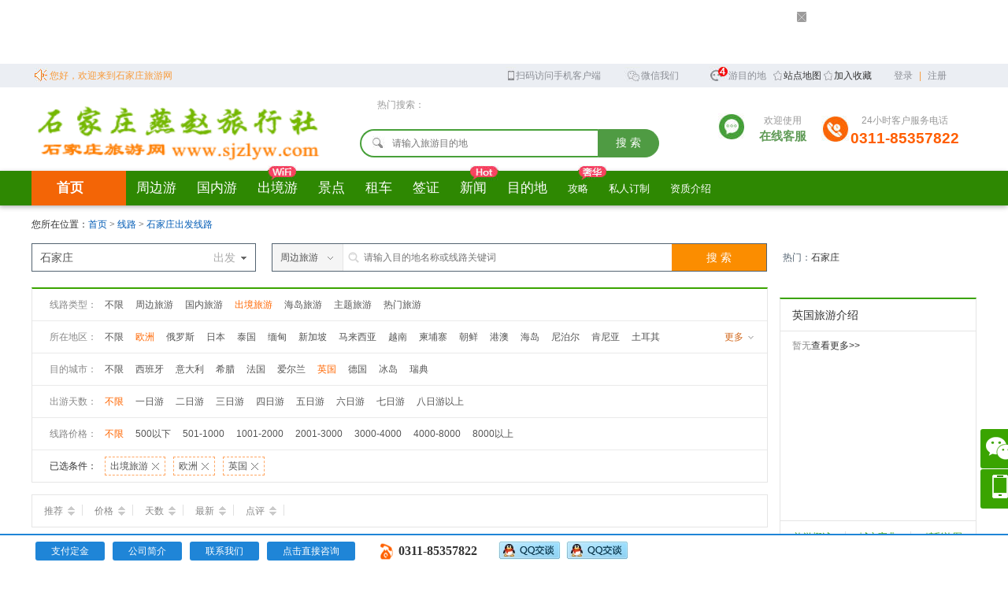

--- FILE ---
content_type: text/html; charset=utf-8
request_url: http://www.sjzlyw.com/line/shijiazhuang/abroad/ouzhou/britain/
body_size: 92357
content:
<!DOCTYPE html>
<html>
<head>
<meta http-equiv="Content-Type" content="text/html;charset=utf-8"/>
<meta http-equiv="X-UA-Compatible" content="IE=Edge,chrome=1" />
<title>石家庄到英国旅游线路报价_价格_要多少钱？-石家庄旅游网</title>
<meta name="keywords" content="英国旅游报价,英国旅游价格,英国旅游线路,石家庄石家庄到英国线路报价,石家庄去英国要多少钱" />
<meta name="description" content="石家庄旅游网-石家庄旅行网，推荐最好的石家庄到英国旅游线路，最实惠的石家庄到英国旅游线路报价，同时提供最权威的石家庄到英国旅游报价及价格，让您清楚了解石家庄去英国旅游要多少钱和石家庄到英国旅游价格，英国旅游信赖燕赵旅游品牌，信赖石家庄旅游网-石家庄旅游网。"/>
<link rel="stylesheet" href="/line/css/common.css"/>
<link rel="stylesheet" href="/line/css/line.css"/>
<link rel="stylesheet" href="/line/style/green/color.css"/>
<!--[if lte IE 6]>
<script src="http://www.sjzlyw.com/js/transparentbng.js" type="text/javascript"></script>
<script type="text/javascript">
DD_belatedPNG.fix('ul,img,li,input,b,div,a,*');//IE6 png透明解决方案
</script>
<![endif]-->
</head>
<body>
	<link rel="stylesheet" type="text/css" href="/lvmama/style/green/ohters.css"/>
<link rel="stylesheet" type="text/css" href="/lvmama/style/green/color.css"/>
<link rel="stylesheet" type="text/css" href="/sys/css/ui-lightness/jquery-ui.css"/>
<link rel="stylesheet" type="text/css" href="/lvmama/style/green/dinghead.css"/>
<link rel="stylesheet" type="text/css" href="/lvmama/style/green/dingfoot.css"/>
<link rel="stylesheet" type="text/css" href="/lvmama/style/green/dibuqq.css"/>
</head>
<body>
    <div id="header">
        <div class="clearfix">
            <div class="sytopBan">
                <div class="bd">
                    <ul id="topad">
                    </ul>
                </div>
				<i id="closead"></i>
            </div>
        </div>
		<div class="topbar">
            <div class="wrapper clearfix">
                <div class="topLogin clearfix">
					<span class="laba"></span>
                    <span id="unlogin">您好，欢迎来到石家庄旅游网<span class="xianright"><a href="javascript:void(0);" id="login" rel="nofollow">登录</a>|<a href="http://www.sjzlyw.com/usercenter/reg.html" rel="nofollow">注册</a></span></span>
                    <span id="logined" style="display:none;">您好<em class="user" id="logined_name"></em>，欢迎来到石家庄旅游网<span class="xianright"><a href="http://www.sjzlyw.com/usercenter/" >会员中心</a>|<a href="http://www.sjzlyw.com/usercenter/login.html?act=out" id="loginout"  rel="nofollow">退出</a></span></span>
                </div>
                <ul class="top_link clearfix">	                    
					<li class="border_l dropdown">
                        <a rel="nofollow" href="http://www.sjzlyw.com/wap/default.aspx" target="_blank" class="aLink"><i class="iIcon icon_mobile"></i>扫码访问手机客户端</a>
                        <div class="top_down">
                            <img width="220" height="220" src="/sys/images/WebCode.png" title="扫描访问手机石家庄燕赵旅行社报价官网" alt="扫描访问手机石家庄燕赵旅行社报价官网">
                        </div>
                    </li>
					<li class="border_l dropdown">
                        <a rel="nofollow" href="javascript:;" class="aLink"><i class="iIcon icon_wxcc"></i>微信我们</a>
                        <div class="top_down">
                            <img width="220" height="220" src="/sys/images/WeiXinCode.png" title="扫描关注石家庄燕赵旅行社" alt="扫描关注石家庄燕赵旅行社">
                        </div>
                    </li>
                    <li class="border_l"><a rel="nofollow" href="http://www.sjzlyw.com/destination/" class="aLink" target="_blank" title="石家庄燕赵旅行社旅游目的地"><i class="iIcon icon_phone"></i>旅游目的地</a></li>
					<li class="shou"><i class="joinshou"></i><a href="http://www.sjzlyw.com/sitemap/" title="石家庄燕赵旅行社站点地图">站点地图</a></li>
                    <li class="shou"><i class="joinshou"></i><a href=# onClick="javascript:addFavorite23()" title="收藏石家庄燕赵旅行社官网" >加入收藏</a></li>
                </ul>
            </div>
        </div>
        <div class="headInfo clearfix">
            <div class="wrapper clearfix">
                <div class="headLogo"><a href="http://www.sjzlyw.com/" title="石家庄旅游网"><img src="/sys/images/logo.png" alt="石家庄旅游网" title="石家庄旅游网" width="368" height="92" /></a></div>
				<div class="headSearch">
          <div class="hot">
            <dl>
              <dt style="color:#999;">热门搜索：</dt>
            </dl>
          </div>
          <form name="searchform" action="http://www.sjzlyw.com/line/list.html" id="searchform" method="get">
            <div class="siteSearch clearfix">
              <div class="searchInput">
                <div class="container" style="border-radius:30px 0 0 30px;">
                  <div class="inputType">
                    <div class="text"><p></p></div>
                  </div>
                  <div class="inputBox"><div class="wrapBox"><input type="text" placeholder="请输入旅游目的地" id="key" name="key" class="inputText"/></div></div>
                </div>
              </div>
              <div class="searchBtn"><input type="submit" class="inputBtn" value="搜 索"  style="border-radius:0 30px 30px 0;background-color:#4F9B43;"/></div>
            </div>
          </form>
        </div>
                <ul class="baozhang">
                    <li><i class="icon_bz1"></i><p>欢迎使用</p><p class="cgreen">在线客服</p></li>
					                    <li><i class="icon_bz2"></i><p>24小时客户服务电话</p><p class="corange" title="石家庄燕赵旅行社客服电话">0311-85357822</p></li>
                </ul>
            </div>
        </div>
        <div class="headNav">
			<div class="wrapper">
				<ul id="nav" class="nav clearfix">
					<li class="nLi" style="position:relative;">
						<div href="javascript:;" class="menuHeader">
							<span class="memu_top"><b><a href="http://www.sjzlyw.com/" title="石家庄旅游网">首页</a></b></span>
						<div class="menuBox">
						<div class="menuItem">
							<div class="titBox">
								<ul class="tit">
									<li class="mod_cate clearfix">
										<div class="baoguo">
										<i class="leftpic1"></i>
										<i class="rightpic"></i>
										</div>
										<div class="mod_tit">
											<dl>
												<dt><a href="http://www.sjzlyw.com/around/" title="周边旅游线路报价" class="md">周边旅游</a></dt>
												<dd class="clearfix">
              <a target="_blank" href="http://www.sjzlyw.com/line/shijiazhuang/around/hebei/" title="成都到河北旅游线路报价">河北</a>
              <a target="_blank" href="http://www.sjzlyw.com/line/shijiazhuang/around/beijing/" title="成都到北京旅游线路报价">北京</a>
              <a target="_blank" href="http://www.sjzlyw.com/line/shijiazhuang/around/shanxi/" title="成都到山西旅游线路报价">山西</a>
              <a target="_blank" href="http://www.sjzlyw.com/line/shijiazhuang/around/shandong/" title="成都到山东旅游线路报价">山东</a>
              <a target="_blank" href="http://www.sjzlyw.com/line/shijiazhuang/around/henan/" title="成都到河南旅游线路报价">河南</a>
              <a target="_blank" href="http://www.sjzlyw.com/line/shijiazhuang/around/tianjin/" title="成都到天津旅游线路报价">天津</a>
												</dd>
											</dl>
										</div>
										<div class="mod_subcate f_menu raised first" style="display:none;">
            <div class="menu2_l fl"><div class="tit">热门目的地</div>
            <div class="dym">
                  <a href="http://www.sjzlyw.com/line/shijiazhuang/around/shanxi/" target="_blank" title="成都到太原旅游线路报价">太原</a>
                  <a href="http://www.sjzlyw.com/line/shijiazhuang/around/shandong/" target="_blank" title="成都到济南旅游线路报价">济南</a>
                  <a href="http://www.sjzlyw.com/line/shijiazhuang/around/beijing/" target="_blank" title="成都到天安门旅游线路报价">天安门</a>
                  <a href="http://www.sjzlyw.com/line/shijiazhuang/around/beijing/" target="_blank" title="成都到故宫旅游线路报价">故宫</a>
                  <a href="http://www.sjzlyw.com/line/shijiazhuang/around/henan/" target="_blank" title="成都到开封旅游线路报价">开封</a>
                  <a href="http://www.sjzlyw.com/line/shijiazhuang/around/shandong/" target="_blank" title="成都到青岛旅游线路报价">青岛</a>
                  <a href="http://www.sjzlyw.com/line/shijiazhuang/around/shanxi/" target="_blank" title="成都到大同旅游线路报价">大同</a>
                  <a href="http://www.sjzlyw.com/line/shijiazhuang/around/hebei/" target="_blank" title="成都到承德旅游线路报价">承德</a>
                  <a href="http://www.sjzlyw.com/line/shijiazhuang/around/hebei/" target="_blank" title="成都到张家口旅游线路报价">张家口</a>
                  <a href="http://www.sjzlyw.com/line/shijiazhuang/around/shanxi/" target="_blank" title="成都到阳泉旅游线路报价">阳泉</a>
                  <a href="http://www.sjzlyw.com/line/shijiazhuang/around/beijing/" target="_blank" title="成都到颐和园旅游线路报价">颐和园</a>
                  <a href="http://www.sjzlyw.com/line/shijiazhuang/around/beijing/" target="_blank" title="成都到八达岭长城旅游线路报价">八达岭长城</a>
            </div>
			<div class="chushu"><dl>
													<dt>出游天数</dt>
													<dd>
														<a id="days_1" href="http://www.sjzlyw.com/line/0/1/0-0-1-0-0-0-1.html" target="_blank">一日游</a>
									                    <a id="days_2" href="http://www.sjzlyw.com/line/0/1/0-0-2-0-0-0-1.html" target="_blank">二日游</a>
									                    <a id="days_3" href="http://www.sjzlyw.com/line/0/1/0-0-3-0-0-0-1.html" target="_blank">三日游</a>
									                    <a id="days_4" href="http://www.sjzlyw.com/line/0/1/0-0-4-0-0-0-1.html" target="_blank">四日游</a>
									                    <a id="days_5" href="http://www.sjzlyw.com/line/0/1/0-0-5-0-0-0-1.html" target="_blank">五日游</a>
									                    <a id="days_6" href="http://www.sjzlyw.com/line/0/1/0-0-6-0-0-0-1.html" target="_blank">六日游</a>
									                    <a id="days_-8" href="http://www.sjzlyw.com/line/0/1/0-0--8-0-0-0-1.html" target="_blank">八日游以上</a>
													</dd>
												</dl></div>
            <div class="tit">周边旅游推荐线路</div>
              <ul class="tline">
                <li style="margin-right: 56px;">
                    <a target="_blank" title="【红色经典】西柏坡一日游" rel="nofollow" href="http://www.sjzlyw.com/line/667/">
                    <img class="lazy" src="/files/2018-11/c20181109164645179837.png" alt="【红色经典】西柏坡一日游"/></a>
                    <div class="name"><a title="【红色经典】西柏坡一日游" href="http://www.sjzlyw.com/line/667/">【红色经典】西柏坡一日游</a></div>
                    <p class="ms">【红色经典】西柏坡一日游</p>
                    <div class="price"><dfn>￥</dfn><span class="num">120</span>起</div>
                </li>
                <li style="margin-right: 56px;">
                    <a target="_blank" title="【周边游 特价】魅力古北水镇二日游" rel="nofollow" href="http://www.sjzlyw.com/line/503/">
                    <img class="lazy" src="/files/2018-11/c20181109161208136683.png" alt="【周边游 特价】魅力古北水镇二日游"/></a>
                    <div class="name"><a title="【周边游 特价】魅力古北水镇二日游" href="http://www.sjzlyw.com/line/503/">【周边游 特价】魅力古北水镇二日游</a></div>
                    <p class="ms">【周边游 特价】魅力古北水镇二日游</p>
                    <div class="price"><dfn>￥</dfn><span class="num">638</span>起</div>
                </li>
                <li style="margin-right: 56px;">
                    <a target="_blank" title="【暑期团】花溪谷一日游" rel="nofollow" href="http://www.sjzlyw.com/line/669/">
                    <img class="lazy" src="/files/2018-11/c20181109164521141121.png" alt="【暑期团】花溪谷一日游"/></a>
                    <div class="name"><a title="【暑期团】花溪谷一日游" href="http://www.sjzlyw.com/line/669/">【暑期团】花溪谷一日游</a></div>
                    <p class="ms">【暑期团】花溪谷一日游</p>
                    <div class="price"><dfn>￥</dfn><span class="num">135</span>起</div>
                </li>
               </ul>
               <ul class="wline">
                <li class="yjj" style="float: left;margin-right: 15px;width: 355px;">
                  <div class="name" style="width:285px;"><a target="_blank" title="【暑期游】驼梁一日游" href="http://www.sjzlyw.com/line/668/">【暑期游】驼梁一日游</a></div>
                  <div class="price"><dfn>￥</dfn><span class="num">145</span>起</div>
                </li>
                <li class="yjj" style="float: left;margin-right: 15px;width: 355px;">
                  <div class="name" style="width:285px;"><a target="_blank" title="五台山、悬空寺、大同云冈石窟、平遥、乔家火车四日游" href="http://www.sjzlyw.com/line/555/">五台山、悬空寺、大同云冈石窟、平遥、乔家火车四日游</a></div>
                  <div class="price"><dfn>￥</dfn><span class="num">860</span>起</div>
                </li>
                <li class="yjj" style="float: left;margin-right: 15px;width: 355px;">
                  <div class="name" style="width:285px;"><a target="_blank" title="五台山、应县木塔、云冈石窟、平遥、乔家火车四日游" href="http://www.sjzlyw.com/line/547/">五台山、应县木塔、云冈石窟、平遥、乔家火车四日游</a></div>
                  <div class="price"><dfn>￥</dfn><span class="num">780</span>起</div>
                </li>
                <li class="yjj" style="float: left;margin-right: 15px;width: 355px;">
                  <div class="name" style="width:285px;"><a target="_blank" title="平遥、乔家、五台山火车四日游" href="http://www.sjzlyw.com/line/545/">平遥、乔家、五台山火车四日游</a></div>
                  <div class="price"><dfn>￥</dfn><span class="num">570</span>起</div>
                </li>
                <li class="yjj" style="float: left;margin-right: 15px;width: 355px;">
                  <div class="name" style="width:285px;"><a target="_blank" title="五台山、应县木塔、云冈石窟火车三日游" href="http://www.sjzlyw.com/line/543/">五台山、应县木塔、云冈石窟火车三日游</a></div>
                  <div class="price"><dfn>￥</dfn><span class="num">570</span>起</div>
                </li>
                <li class="yjj" style="float: left;margin-right: 15px;width: 355px;">
                  <div class="name" style="width:285px;"><a target="_blank" title="平遥、乔家、五台山火车三日游" href="http://www.sjzlyw.com/line/542/">平遥、乔家、五台山火车三日游</a></div>
                  <div class="price"><dfn>￥</dfn><span class="num">550</span>起</div>
                </li>
               </ul>
         </div>
		 <div class="inter_box"><a href="http://www.sjzlyw.com/around/" target="_blank">进入周边旅游频道></a></div>
          <div class="xad fr">
          </div>
         </div>
									</li>
									<li class="mod_cate clearfix">
										<div class="baoguo">
										<i class="leftpic2"></i>
										<i class="rightpic"></i>
										</div>
										<div class="mod_tit">
											<dl>
												<dt><a href="http://www.sjzlyw.com/domestic/" title="国内旅游旅游线路报价" class="md">国内旅游</a></dt>
												<dd class="clearfix">
              <a target="_blank" href="http://www.sjzlyw.com/line/shijiazhuang/domestic/hainan/" title="成都到海南旅游线路报价">海南</a>
              <a target="_blank" href="http://www.sjzlyw.com/line/shijiazhuang/domestic/yunnan/" title="成都到云南旅游线路报价">云南</a>
              <a target="_blank" href="http://www.sjzlyw.com/line/shijiazhuang/domestic/guangxi/" title="成都到广西旅游线路报价">广西</a>
              <a target="_blank" href="http://www.sjzlyw.com/line/shijiazhuang/domestic/sichuan/" title="成都到四川旅游线路报价">四川</a>
              <a target="_blank" href="http://www.sjzlyw.com/line/shijiazhuang/domestic/jiangxi/" title="成都到江西旅游线路报价">江西</a>
              <a target="_blank" href="http://www.sjzlyw.com/line/shijiazhuang/domestic/haudong/" title="成都到华东旅游线路报价">华东</a>
												</dd>
											</dl>
										</div>
										<div class="mod_subcate mod_sub d_list f_menu raised" style="display:none;">
                    <div class="tit_box">
                  <a href="http://www.sjzlyw.com/line/shijiazhuang/domestic/haudong/shanghai/" target="_blank" title="上海">上海</a>
                  <a href="http://www.sjzlyw.com/line/shijiazhuang/domestic/chongqing/zhongqing/" target="_blank" title="重庆">重庆</a>
                  <a href="http://www.sjzlyw.com/line/shijiazhuang/domestic/guangxi/guilin/" target="_blank" title="桂林">桂林</a>
                  <a href="http://www.sjzlyw.com/line/shijiazhuang/domestic/hainan/sanya/" target="_blank" title="三亚">三亚</a>
                  <a href="http://www.sjzlyw.com/line/shijiazhuang/domestic/guizhou/guiyang/" target="_blank" title="贵阳">贵阳</a>
                  <a href="http://www.sjzlyw.com/line/shijiazhuang/domestic/xizang/lasa/" target="_blank" title="拉萨">拉萨</a>
                    </div>
                    <div class="text_box">
                      <div class="t_b">
                        <h2><span class="line"></span>海南</h2>
                        <em><a href="http://www.sjzlyw.com/line/shijiazhuang/domestic/hainan/sanya/" target="_blank" title="三亚">三亚</a></em>
                        <em><a href="http://www.sjzlyw.com/line/shijiazhuang/domestic/hainan/haikou/" target="_blank" title="海口">海口</a></em>
                        <em><a href="http://www.sjzlyw.com/line/shijiazhuang/domestic/hainan/223/" target="_blank" title="南山文化苑">南山文化苑</a></em>
                        <em><a href="http://www.sjzlyw.com/line/shijiazhuang/domestic/hainan/224/" target="_blank" title="天涯海角">天涯海角</a></em>
                        <em><a href="http://www.sjzlyw.com/line/shijiazhuang/domestic/hainan/225/" target="_blank" title="蜈支洲岛">蜈支洲岛</a></em>
                      </div>
                      <div class="t_b">
                        <h2><span class="line"></span>云南</h2>
                        <em><a href="http://www.sjzlyw.com/line/shijiazhuang/domestic/yunnan/dali/" target="_blank" title="大理">大理</a></em>
                        <em><a href="http://www.sjzlyw.com/line/shijiazhuang/domestic/yunnan/xishuangbanna/" target="_blank" title="西双版纳">西双版纳</a></em>
                        <em><a href="http://www.sjzlyw.com/line/shijiazhuang/domestic/yunnan/kunming/" target="_blank" title="昆明">昆明</a></em>
                        <em><a href="http://www.sjzlyw.com/line/shijiazhuang/domestic/yunnan/lijiang/" target="_blank" title="丽江">丽江</a></em>
                        <em><a href="http://www.sjzlyw.com/line/shijiazhuang/domestic/yunnan/yuxi/" target="_blank" title="玉溪">玉溪</a></em>
                        <em><a href="http://www.sjzlyw.com/line/shijiazhuang/domestic/yunnan/puer/" target="_blank" title="普洱">普洱</a></em>
                        <em><a href="http://www.sjzlyw.com/line/shijiazhuang/domestic/yunnan/diqing/" target="_blank" title="迪庆">迪庆</a></em>
                        <em><a href="http://www.sjzlyw.com/line/shijiazhuang/domestic/yunnan/qujing/" target="_blank" title="曲靖">曲靖</a></em>
                      </div>
                      <div class="t_b">
                        <h2><span class="line"></span>广西</h2>
                        <em><a href="http://www.sjzlyw.com/line/shijiazhuang/domestic/guangxi/guilin/" target="_blank" title="桂林">桂林</a></em>
                        <em><a href="http://www.sjzlyw.com/line/shijiazhuang/domestic/guangxi/nanning/" target="_blank" title="南宁">南宁</a></em>
                        <em><a href="http://www.sjzlyw.com/line/shijiazhuang/domestic/guangxi/beihai/" target="_blank" title="北海">北海</a></em>
                        <em><a href="http://www.sjzlyw.com/line/shijiazhuang/domestic/guangxi/lijiangn/" target="_blank" title="漓江">漓江</a></em>
                      </div>
                      <div class="t_b">
                        <h2><span class="line"></span>四川</h2>
                        <em><a href="http://www.sjzlyw.com/line/shijiazhuang/domestic/sichuan/222/" target="_blank" title="九寨沟">九寨沟</a></em>
                        <em><a href="http://www.sjzlyw.com/line/shijiazhuang/domestic/sichuan/chengdou/" target="_blank" title="成都">成都</a></em>
                        <em><a href="http://www.sjzlyw.com/line/shijiazhuang/domestic/sichuan/leshan/" target="_blank" title="乐山">乐山</a></em>
                        <em><a href="http://www.sjzlyw.com/line/shijiazhuang/domestic/sichuan/meishan/" target="_blank" title="眉山">眉山</a></em>
                        <em><a href="http://www.sjzlyw.com/line/shijiazhuang/domestic/sichuan/aba/" target="_blank" title="阿坝">阿坝</a></em>
                      </div>
                      <div class="t_b">
                        <h2><span class="line"></span>江西</h2>
                        <em><a href="http://www.sjzlyw.com/line/shijiazhuang/domestic/jiangxi/nanchang/" target="_blank" title="南昌">南昌</a></em>
                        <em><a href="http://www.sjzlyw.com/line/shijiazhuang/domestic/jiangxi/jingdezhen/" target="_blank" title="景德镇">景德镇</a></em>
                        <em><a href="http://www.sjzlyw.com/line/shijiazhuang/domestic/jiangxi/jiujiang/" target="_blank" title="九江">九江</a></em>
                        <em><a href="http://www.sjzlyw.com/line/shijiazhuang/domestic/jiangxi/shangrao/" target="_blank" title="上饶">上饶</a></em>
                        <em><a href="http://www.sjzlyw.com/line/shijiazhuang/domestic/jiangxi/pingxiang/" target="_blank" title="萍乡">萍乡</a></em>
                        <em><a href="http://www.sjzlyw.com/line/shijiazhuang/domestic/jiangxi/xinyu/" target="_blank" title="新余">新余</a></em>
                        <em><a href="http://www.sjzlyw.com/line/shijiazhuang/domestic/jiangxi/ganzhou/" target="_blank" title="赣州">赣州</a></em>
                        <em><a href="http://www.sjzlyw.com/line/shijiazhuang/domestic/jiangxi/jian/" target="_blank" title="吉安">吉安</a></em>
                        <em><a href="http://www.sjzlyw.com/line/shijiazhuang/domestic/jiangxi/yichun/" target="_blank" title="宜春">宜春</a></em>
                        <em><a href="http://www.sjzlyw.com/line/shijiazhuang/domestic/jiangxi/fuzhou/" target="_blank" title="抚州">抚州</a></em>
                      </div>
                      <div class="t_b">
                        <h2><span class="line"></span>华东</h2>
                        <em><a href="http://www.sjzlyw.com/line/shijiazhuang/domestic/haudong/shanghai/" target="_blank" title="上海">上海</a></em>
                        <em><a href="http://www.sjzlyw.com/line/shijiazhuang/domestic/haudong/nanjing/" target="_blank" title="南京">南京</a></em>
                        <em><a href="http://www.sjzlyw.com/line/shijiazhuang/domestic/haudong/wuxi/" target="_blank" title="无锡">无锡</a></em>
                        <em><a href="http://www.sjzlyw.com/line/shijiazhuang/domestic/haudong/suzhou/" target="_blank" title="苏州">苏州</a></em>
                        <em><a href="http://www.sjzlyw.com/line/shijiazhuang/domestic/haudong/yangzhou/" target="_blank" title="扬州">扬州</a></em>
                        <em><a href="http://www.sjzlyw.com/line/shijiazhuang/domestic/haudong/hangzhou/" target="_blank" title="杭州">杭州</a></em>
                        <em><a href="http://www.sjzlyw.com/line/shijiazhuang/domestic/haudong/shaoxing/" target="_blank" title="绍兴">绍兴</a></em>
                        <em><a href="http://www.sjzlyw.com/line/shijiazhuang/domestic/haudong/zhoushan/" target="_blank" title="舟山">舟山</a></em>
                        <em><a href="http://www.sjzlyw.com/line/shijiazhuang/domestic/haudong/hefei/" target="_blank" title="合肥">合肥</a></em>
                        <em><a href="http://www.sjzlyw.com/line/shijiazhuang/domestic/haudong/huangshan/" target="_blank" title="黄山">黄山</a></em>
                        <em><a href="http://www.sjzlyw.com/line/shijiazhuang/domestic/haudong/lianyungang/" target="_blank" title="连云港">连云港</a></em>
                        <em><a href="http://www.sjzlyw.com/line/shijiazhuang/domestic/haudong/xiuqian/" target="_blank" title="宿迁">宿迁</a></em>
                      </div>
                      <div class="t_b">
                        <h2><span class="line"></span>西藏</h2>
                        <em><a href="http://www.sjzlyw.com/line/shijiazhuang/domestic/xizang/lasa/" target="_blank" title="拉萨">拉萨</a></em>
                        <em><a href="http://www.sjzlyw.com/line/shijiazhuang/domestic/xizang/naqu/" target="_blank" title="那曲">那曲</a></em>
                        <em><a href="http://www.sjzlyw.com/line/shijiazhuang/domestic/xizang/rikaze/" target="_blank" title="日喀则">日喀则</a></em>
                        <em><a href="http://www.sjzlyw.com/line/shijiazhuang/domestic/xizang/linzhi/" target="_blank" title="林芝">林芝</a></em>
                      </div>
                      <div class="t_b">
                        <h2><span class="line"></span>新疆</h2>
                        <em><a href="http://www.sjzlyw.com/line/shijiazhuang/domestic/xinjiang/wulumuqi/" target="_blank" title="乌鲁木齐">乌鲁木齐</a></em>
                        <em><a href="http://www.sjzlyw.com/line/shijiazhuang/domestic/xinjiang/kelamayi/" target="_blank" title="克拉玛依">克拉玛依</a></em>
                        <em><a href="http://www.sjzlyw.com/line/shijiazhuang/domestic/xinjiang/tulufan/" target="_blank" title="吐鲁番">吐鲁番</a></em>
                        <em><a href="http://www.sjzlyw.com/line/shijiazhuang/domestic/xinjiang/hamidiqu/" target="_blank" title="哈密地区">哈密地区</a></em>
                        <em><a href="http://www.sjzlyw.com/line/shijiazhuang/domestic/xinjiang/kashidiqu/" target="_blank" title="喀什地区">喀什地区</a></em>
                      </div>
                      <div class="t_b">
                        <h2><span class="line"></span>贵州</h2>
                        <em><a href="http://www.sjzlyw.com/line/shijiazhuang/domestic/guizhou/guiyang/" target="_blank" title="贵阳">贵阳</a></em>
                        <em><a href="http://www.sjzlyw.com/line/shijiazhuang/domestic/guizhou/liupanshui/" target="_blank" title="六盘水">六盘水</a></em>
                        <em><a href="http://www.sjzlyw.com/line/shijiazhuang/domestic/guizhou/zunyi/" target="_blank" title="遵义">遵义</a></em>
                        <em><a href="http://www.sjzlyw.com/line/shijiazhuang/domestic/guizhou/anshun/" target="_blank" title="安顺">安顺</a></em>
                        <em><a href="http://www.sjzlyw.com/line/shijiazhuang/domestic/guizhou/tongrendiqu/" target="_blank" title="铜仁地区">铜仁地区</a></em>
                        <em><a href="http://www.sjzlyw.com/line/shijiazhuang/domestic/guizhou/bijiediqu/" target="_blank" title="毕节地区">毕节地区</a></em>
                      </div>
                      <div class="t_b">
                        <h2><span class="line"></span>内蒙古</h2>
                        <em><a href="http://www.sjzlyw.com/line/shijiazhuang/domestic/neimenggu/wuhai/" target="_blank" title="乌海">乌海</a></em>
                        <em><a href="http://www.sjzlyw.com/line/shijiazhuang/domestic/neimenggu/huhehaote/" target="_blank" title="呼和浩特">呼和浩特</a></em>
                        <em><a href="http://www.sjzlyw.com/line/shijiazhuang/domestic/neimenggu/baotou/" target="_blank" title="包头">包头</a></em>
                        <em><a href="http://www.sjzlyw.com/line/shijiazhuang/domestic/neimenggu/chifeng/" target="_blank" title="赤峰">赤峰</a></em>
                        <em><a href="http://www.sjzlyw.com/line/shijiazhuang/domestic/neimenggu/eerduosi/" target="_blank" title="鄂尔多斯">鄂尔多斯</a></em>
                        <em><a href="http://www.sjzlyw.com/line/shijiazhuang/domestic/neimenggu/hulunbeier/" target="_blank" title="呼伦贝尔">呼伦贝尔</a></em>
                        <em><a href="http://www.sjzlyw.com/line/shijiazhuang/domestic/neimenggu/alashanmeng/" target="_blank" title="阿拉善盟">阿拉善盟</a></em>
                      </div>
                      <div class="t_b">
                        <h2><span class="line"></span>陕西</h2>
                        <em><a href="http://www.sjzlyw.com/line/shijiazhuang/domestic/shanxi1/xian/" target="_blank" title="西安">西安</a></em>
                        <em><a href="http://www.sjzlyw.com/line/shijiazhuang/domestic/shanxi1/tongchuan/" target="_blank" title="铜川">铜川</a></em>
                        <em><a href="http://www.sjzlyw.com/line/shijiazhuang/domestic/shanxi1/baoji/" target="_blank" title="宝鸡">宝鸡</a></em>
                        <em><a href="http://www.sjzlyw.com/line/shijiazhuang/domestic/shanxi1/weinan/" target="_blank" title="渭南">渭南</a></em>
                        <em><a href="http://www.sjzlyw.com/line/shijiazhuang/domestic/shanxi1/yanan/" target="_blank" title="延安">延安</a></em>
                        <em><a href="http://www.sjzlyw.com/line/shijiazhuang/domestic/shanxi1/yulin/" target="_blank" title="榆林">榆林</a></em>
                      </div>
                      <div class="t_b">
                        <h2><span class="line"></span>湖南</h2>
                        <em><a href="http://www.sjzlyw.com/line/shijiazhuang/domestic/hunan/xiangxi/" target="_blank" title="湘西">湘西</a></em>
                        <em><a href="http://www.sjzlyw.com/line/shijiazhuang/domestic/hunan/changsha/" target="_blank" title="长沙">长沙</a></em>
                        <em><a href="http://www.sjzlyw.com/line/shijiazhuang/domestic/hunan/xiangtan/" target="_blank" title="湘潭">湘潭</a></em>
                        <em><a href="http://www.sjzlyw.com/line/shijiazhuang/domestic/hunan/hengyang/" target="_blank" title="衡阳">衡阳</a></em>
                        <em><a href="http://www.sjzlyw.com/line/shijiazhuang/domestic/hunan/shaoyang/" target="_blank" title="邵阳">邵阳</a></em>
                        <em><a href="http://www.sjzlyw.com/line/shijiazhuang/domestic/hunan/yueyang/" target="_blank" title="岳阳">岳阳</a></em>
                        <em><a href="http://www.sjzlyw.com/line/shijiazhuang/domestic/hunan/zhangjiajie/" target="_blank" title="张家界">张家界</a></em>
                      </div>
                      <div class="t_b">
                        <h2><span class="line"></span>重庆</h2>
                        <em><a href="http://www.sjzlyw.com/line/shijiazhuang/domestic/chongqing/zhongqing/" target="_blank" title="重庆">重庆</a></em>
                      </div>
                      <div class="t_b">
                        <h2><span class="line"></span>青海</h2>
                        <em><a href="http://www.sjzlyw.com/line/shijiazhuang/domestic/qinghai/xining/" target="_blank" title="西宁">西宁</a></em>
                        <em><a href="http://www.sjzlyw.com/line/shijiazhuang/domestic/qinghai/haidong/" target="_blank" title="海东">海东</a></em>
                      </div>
                      <div class="t_b">
                        <h2><span class="line"></span>宁夏</h2>
                        <em><a href="http://www.sjzlyw.com/line/shijiazhuang/domestic/ningxia/yinchuan/" target="_blank" title="银川">银川</a></em>
                        <em><a href="http://www.sjzlyw.com/line/shijiazhuang/domestic/ningxia/shizuishan/" target="_blank" title="石嘴山">石嘴山</a></em>
                        <em><a href="http://www.sjzlyw.com/line/shijiazhuang/domestic/ningxia/wuzhong/" target="_blank" title="吴忠">吴忠</a></em>
                        <em><a href="http://www.sjzlyw.com/line/shijiazhuang/domestic/ningxia/guyuan/" target="_blank" title="固原">固原</a></em>
                        <em><a href="http://www.sjzlyw.com/line/shijiazhuang/domestic/ningxia/zhongwei/" target="_blank" title="中卫">中卫</a></em>
                      </div>
                      <div class="t_b">
                        <h2><span class="line"></span>甘肃</h2>
                        <em><a href="http://www.sjzlyw.com/line/shijiazhuang/domestic/gansu/lanzhou/" target="_blank" title="兰州">兰州</a></em>
                        <em><a href="http://www.sjzlyw.com/line/shijiazhuang/domestic/gansu/baiyin/" target="_blank" title="白银">白银</a></em>
                        <em><a href="http://www.sjzlyw.com/line/shijiazhuang/domestic/gansu/tianshui/" target="_blank" title="天水">天水</a></em>
                        <em><a href="http://www.sjzlyw.com/line/shijiazhuang/domestic/gansu/jiayuguan/" target="_blank" title="嘉峪关">嘉峪关</a></em>
                        <em><a href="http://www.sjzlyw.com/line/shijiazhuang/domestic/gansu/zhangye/" target="_blank" title="张掖">张掖</a></em>
                        <em><a href="http://www.sjzlyw.com/line/shijiazhuang/domestic/gansu/jiuquan/" target="_blank" title="酒泉">酒泉</a></em>
                        <em><a href="http://www.sjzlyw.com/line/shijiazhuang/domestic/gansu/longnan/" target="_blank" title="陇南">陇南</a></em>
                      </div>
                      <div class="t_b">
                        <h2><span class="line"></span>辽宁</h2>
                        <em><a href="http://www.sjzlyw.com/line/shijiazhuang/domestic/liaoning/shenyang/" target="_blank" title="沈阳">沈阳</a></em>
                        <em><a href="http://www.sjzlyw.com/line/shijiazhuang/domestic/liaoning/dalian/" target="_blank" title="大连">大连</a></em>
                        <em><a href="http://www.sjzlyw.com/line/shijiazhuang/domestic/liaoning/fushun/" target="_blank" title="抚顺">抚顺</a></em>
                        <em><a href="http://www.sjzlyw.com/line/shijiazhuang/domestic/liaoning/jinzhou/" target="_blank" title="锦州">锦州</a></em>
                        <em><a href="http://www.sjzlyw.com/line/shijiazhuang/domestic/liaoning/yingkou/" target="_blank" title="营口">营口</a></em>
                        <em><a href="http://www.sjzlyw.com/line/shijiazhuang/domestic/liaoning/panjin/" target="_blank" title="盘锦">盘锦</a></em>
                        <em><a href="http://www.sjzlyw.com/line/shijiazhuang/domestic/liaoning/tieling/" target="_blank" title="铁岭">铁岭</a></em>
                        <em><a href="http://www.sjzlyw.com/line/shijiazhuang/domestic/liaoning/huludao/" target="_blank" title="葫芦岛">葫芦岛</a></em>
                      </div>
                      <div class="t_b">
                        <h2><span class="line"></span>黑龙江</h2>
                        <em><a href="http://www.sjzlyw.com/line/shijiazhuang/domestic/heilongjiang/haerbin/" target="_blank" title="哈尔滨">哈尔滨</a></em>
                        <em><a href="http://www.sjzlyw.com/line/shijiazhuang/domestic/heilongjiang/qiqihaer/" target="_blank" title="齐齐哈尔">齐齐哈尔</a></em>
                        <em><a href="http://www.sjzlyw.com/line/shijiazhuang/domestic/heilongjiang/mudanjiang/" target="_blank" title="牡丹江">牡丹江</a></em>
                        <em><a href="http://www.sjzlyw.com/line/shijiazhuang/domestic/heilongjiang/heihe/" target="_blank" title="黑河">黑河</a></em>
                        <em><a href="http://www.sjzlyw.com/line/shijiazhuang/domestic/heilongjiang/daxinganling/" target="_blank" title="大兴安岭">大兴安岭</a></em>
                      </div>
                      <div class="t_b">
                        <h2><span class="line"></span>福建</h2>
                        <em><a href="http://www.sjzlyw.com/line/shijiazhuang/domestic/fujian/fuzhou/" target="_blank" title="福州">福州</a></em>
                        <em><a href="http://www.sjzlyw.com/line/shijiazhuang/domestic/fujian/shamen/" target="_blank" title="厦门">厦门</a></em>
                        <em><a href="http://www.sjzlyw.com/line/shijiazhuang/domestic/fujian/putian/" target="_blank" title="莆田">莆田</a></em>
                        <em><a href="http://www.sjzlyw.com/line/shijiazhuang/domestic/fujian/quanzhou/" target="_blank" title="泉州">泉州</a></em>
                        <em><a href="http://www.sjzlyw.com/line/shijiazhuang/domestic/fujian/longyan/" target="_blank" title="龙岩">龙岩</a></em>
                      </div>
                      <div class="t_b">
                        <h2><span class="line"></span>广州</h2>
                      </div>
                    </div>
                    <div class="inter_box"><a href="http://www.sjzlyw.com/domestic/" target="_blank" >进入国内旅游频道></a></div>
					<div class="xad fr guochu">
          </div>
                  </div>
										</li>
									<li class="mod_cate clearfix">
										<div class="baoguo">
										<i class="leftpic3"></i>
										<i class="rightpic"></i>
										</div>
										<div class="mod_tit">
											<dl>
												<dt><a href="http://www.sjzlyw.com/abroad/" title="出境旅游旅游线路报价" class="md">出境旅游</a></dt>
												<dd class="clearfix">
              <a target="_blank" href="http://www.sjzlyw.com/line/shijiazhuang/abroad/ouzhou/" title="成都到欧洲旅游线路报价">欧洲</a>
              <a target="_blank" href="http://www.sjzlyw.com/line/shijiazhuang/abroad/the_russian_federati/" title="成都到俄罗斯旅游线路报价">俄罗斯</a>
              <a target="_blank" href="http://www.sjzlyw.com/line/shijiazhuang/abroad/japan/" title="成都到日本旅游线路报价">日本</a>
              <a target="_blank" href="http://www.sjzlyw.com/line/shijiazhuang/abroad/thailand/" title="成都到泰国旅游线路报价">泰国</a>
              <a target="_blank" href="http://www.sjzlyw.com/line/shijiazhuang/abroad/myanmar/" title="成都到缅甸旅游线路报价">缅甸</a>
              <a target="_blank" href="http://www.sjzlyw.com/line/shijiazhuang/abroad/singapore/" title="成都到新加坡旅游线路报价">新加坡</a>
												</dd>
											</dl>
										</div>
										<div class="mod_subcate mod_sub d_list f_menu raised" style="display:none;">
                    <div class="tit_box">
                    </div>
                    <div class="text_box">
                      <div class="t_b">
                        <h2><span class="line"></span>欧洲</h2>
                        <em><a href="http://www.sjzlyw.com/line/shijiazhuang/abroad/ouzhou/spain/" target="_blank" title="西班牙">西班牙</a></em>
                        <em><a href="http://www.sjzlyw.com/line/shijiazhuang/abroad/ouzhou/italy/" target="_blank" title="意大利">意大利</a></em>
                        <em><a href="http://www.sjzlyw.com/line/shijiazhuang/abroad/ouzhou/greece/" target="_blank" title="希腊">希腊</a></em>
                        <em><a href="http://www.sjzlyw.com/line/shijiazhuang/abroad/ouzhou/france/" target="_blank" title="法国">法国</a></em>
                        <em><a href="http://www.sjzlyw.com/line/shijiazhuang/abroad/ouzhou/ireland/" target="_blank" title="爱尔兰">爱尔兰</a></em>
                        <em><a href="http://www.sjzlyw.com/line/shijiazhuang/abroad/ouzhou/britain/" target="_blank" title="英国">英国</a></em>
                        <em><a href="http://www.sjzlyw.com/line/shijiazhuang/abroad/ouzhou/germany/" target="_blank" title="德国">德国</a></em>
                        <em><a href="http://www.sjzlyw.com/line/shijiazhuang/abroad/ouzhou/iceland/" target="_blank" title="冰岛">冰岛</a></em>
                        <em><a href="http://www.sjzlyw.com/line/shijiazhuang/abroad/ouzhou/sweden/" target="_blank" title="瑞典">瑞典</a></em>
                      </div>
                      <div class="t_b">
                        <h2><span class="line"></span>俄罗斯</h2>
                        <em><a href="http://www.sjzlyw.com/line/shijiazhuang/abroad/the_russian_federati/russia/" target="_blank" title="俄罗斯">俄罗斯</a></em>
                      </div>
                      <div class="t_b">
                        <h2><span class="line"></span>日本</h2>
                        <em><a href="http://www.sjzlyw.com/line/shijiazhuang/abroad/japan/japan/" target="_blank" title="日本">日本</a></em>
                      </div>
                      <div class="t_b">
                        <h2><span class="line"></span>泰国</h2>
                        <em><a href="http://www.sjzlyw.com/line/shijiazhuang/abroad/thailand/296/" target="_blank" title="曼谷">曼谷</a></em>
                        <em><a href="http://www.sjzlyw.com/line/shijiazhuang/abroad/thailand/297/" target="_blank" title="普吉岛">普吉岛</a></em>
                      </div>
                      <div class="t_b">
                        <h2><span class="line"></span>缅甸</h2>
                        <em><a href="http://www.sjzlyw.com/line/shijiazhuang/abroad/myanmar/union_of_myanmar/" target="_blank" title="缅甸">缅甸</a></em>
                      </div>
                      <div class="t_b">
                        <h2><span class="line"></span>新加坡</h2>
                        <em><a href="http://www.sjzlyw.com/line/shijiazhuang/abroad/singapore/singapore/" target="_blank" title="新加坡">新加坡</a></em>
                      </div>
                      <div class="t_b">
                        <h2><span class="line"></span>马来西亚</h2>
                        <em><a href="http://www.sjzlyw.com/line/shijiazhuang/abroad/malaysia/malaysia/" target="_blank" title="马来西亚">马来西亚</a></em>
                      </div>
                      <div class="t_b">
                        <h2><span class="line"></span>越南</h2>
                        <em><a href="http://www.sjzlyw.com/line/shijiazhuang/abroad/vietnam/vietnam/" target="_blank" title="越南">越南</a></em>
                      </div>
                      <div class="t_b">
                        <h2><span class="line"></span>柬埔寨</h2>
                        <em><a href="http://www.sjzlyw.com/line/shijiazhuang/abroad/cambodia/cambodia/" target="_blank" title="柬埔寨">柬埔寨</a></em>
                      </div>
                      <div class="t_b">
                        <h2><span class="line"></span>朝鲜</h2>
                        <em><a href="http://www.sjzlyw.com/line/shijiazhuang/abroad/korea/north_korea/" target="_blank" title="朝鲜">朝鲜</a></em>
                      </div>
                      <div class="t_b">
                        <h2><span class="line"></span>港澳</h2>
                        <em><a href="http://www.sjzlyw.com/line/shijiazhuang/abroad/hong_kong_and_macao/xianggang/" target="_blank" title="香港">香港</a></em>
                        <em><a href="http://www.sjzlyw.com/line/shijiazhuang/abroad/hong_kong_and_macao/aomen/" target="_blank" title="澳门">澳门</a></em>
                      </div>
                      <div class="t_b">
                        <h2><span class="line"></span>海岛</h2>
                        <em><a href="http://www.sjzlyw.com/line/shijiazhuang/abroad/haidoa/bali/" target="_blank" title="巴厘岛">巴厘岛</a></em>
                        <em><a href="http://www.sjzlyw.com/line/shijiazhuang/abroad/haidoa/sri_lanka/" target="_blank" title="斯里兰卡">斯里兰卡</a></em>
                      </div>
                      <div class="t_b">
                        <h2><span class="line"></span>尼泊尔</h2>
                      </div>
                      <div class="t_b">
                        <h2><span class="line"></span>肯尼亚</h2>
                      </div>
                      <div class="t_b">
                        <h2><span class="line"></span>土耳其</h2>
                      </div>
                      <div class="t_b">
                        <h2><span class="line"></span>摩洛哥</h2>
                      </div>
                      <div class="t_b">
                        <h2><span class="line"></span>阿联酋</h2>
                      </div>
                      <div class="t_b">
                        <h2><span class="line"></span>斯里兰卡</h2>
                      </div>
                    </div>
                    <div class="inter_box"><a href="http://www.sjzlyw.com/abroad/" target="_blank" >进入出境旅游频道></a></div>
					<div class="xad fr guochu">
          </div>
                  </div>
										</li>
									<li class="mod_cate clearfix">
										<div class="baoguo">
										<i class="leftpic4"></i>
										<i class="rightpic"></i>
										</div>
										<div class="mod_tit">
											<dl>
												<dt><a href="http://www.sjzlyw.com/haidao/" title="海岛旅游旅游线路报价" class="md">海岛旅游</a></dt>
												<dd class="clearfix">
              <a target="_blank" href="http://www.sjzlyw.com/line/shijiazhuang/haidao/pujidao/" title="成都到普吉岛旅游线路报价">普吉岛</a>
              <a target="_blank" href="http://www.sjzlyw.com/line/shijiazhuang/haidao/saipan/" title="成都到塞班岛旅游线路报价">塞班岛</a>
              <a target="_blank" href="http://www.sjzlyw.com/line/shijiazhuang/haidao/baliisland/" title="成都到巴厘岛旅游线路报价">巴厘岛</a>
              <a target="_blank" href="http://www.sjzlyw.com/line/shijiazhuang/haidao/maldives/" title="成都到马尔代夫旅游线路报价">马尔代夫</a>
              <a target="_blank" href="http://www.sjzlyw.com/line/shijiazhuang/haidao/northborneo/" title="成都到沙巴旅游线路报价">沙巴</a>
              <a target="_blank" href="http://www.sjzlyw.com/line/shijiazhuang/haidao/xiangang/" title="成都到岘港旅游线路报价">岘港</a>
												</dd>
											</dl>
										</div>
										<div class="mod_subcate mod_sub p_list haidao" style="display:none;">
                    <div class="left_box" style="float:left;width: 770px;">
                      <div class="pic_box">
                        <h2><span class="line"></span>海岛排行榜</h2>
                        <ul>
                          <li><a href="http://www.sjzlyw.com/line/list.html?tid=haidao&dpid=246" target="_blank"><div class="bgpic"></div><div class="name"><div style="position:relative;"><p class="top">普吉岛</p><p class="bottom">pujidao</p></div></div></a><p></p></li>
                          <li><a href="http://www.sjzlyw.com/line/list.html?tid=haidao&dpid=247" target="_blank"><div class="bgpic"></div><div class="name"><div style="position:relative;"><p class="top">塞班岛</p><p class="bottom">Saipan</p></div></div></a><p></p></li>
                          <li><a href="http://www.sjzlyw.com/line/list.html?tid=haidao&dpid=248" target="_blank"><div class="bgpic"></div><div class="name"><div style="position:relative;"><p class="top">巴厘岛</p><p class="bottom">BaliIsland</p></div></div></a><p></p></li>
                          <li><a href="http://www.sjzlyw.com/line/list.html?tid=haidao&dpid=249" target="_blank"><div class="bgpic"></div><div class="name"><div style="position:relative;"><p class="top">马尔代夫</p><p class="bottom">Maldives</p></div></div></a><p></p></li>
                          <li><a href="http://www.sjzlyw.com/line/list.html?tid=haidao&dpid=250" target="_blank"><div class="bgpic"></div><div class="name"><div style="position:relative;"><p class="top">沙巴</p><p class="bottom">NorthBorneo</p></div></div></a><p></p></li>
                          <li><a href="http://www.sjzlyw.com/line/list.html?tid=haidao&dpid=251" target="_blank"><div class="bgpic"></div><div class="name"><div style="position:relative;"><p class="top">岘港</p><p class="bottom">xiangang</p></div></div></a><p></p></li>
                          <li><a href="http://www.sjzlyw.com/line/list.html?tid=haidao&dpid=252" target="_blank"><div class="bgpic"></div><div class="name"><div style="position:relative;"><p class="top">芽庄</p><p class="bottom">yazhuang</p></div></div></a><p></p></li>
                          <li><a href="http://www.sjzlyw.com/line/list.html?tid=haidao&dpid=253" target="_blank"><div class="bgpic"></div><div class="name"><div style="position:relative;"><p class="top">帕劳</p><p class="bottom">Palau</p></div></div></a><p></p></li>
                        </ul>
                      </div>
                    </div>
                    <div class="ztBox">
                      <h4 class="tit_green">精彩旅游专题</h4>
                        <div class="txtbox">
                        </div>
                    </div>
					<div class="inter_box"><a href="http://www.sjzlyw.com/haidao/" target="_blank">进入海岛旅游频道></a></div>
                  </div>
										</li>
									<li class="mod_cate clearfix">
										<div class="baoguo">
										<i class="leftpic5"></i>
										<i class="rightpic"></i>
										</div>
										<div class="mod_tit">
											<dl>
												<dt><a href="http://www.sjzlyw.com/zhuti/" title="主题旅游旅游线路报价" class="md">主题旅游</a></dt>
												<dd class="clearfix">
												</dd>
											</dl>
										</div>
							<div class="mod_subcate mod_sub p_list haidao" style="display:none;">
                    <div class="left_box" style="float:left;width: 770px;">
                      <div class="pic_box">
                        <h2><span class="line"></span>主题旅游</h2>
                        <ul>
                        </ul>
                      </div>
                    </div>
                    <div class="ztBox">
                      <h4 class="tit_green">精彩旅游专题</h4>
                        <div class="txtbox">
                        </div>
                    </div>
					<div class="inter_box"><a href="http://www.sjzlyw.com/zhuti/" target="_blank">进入主题旅游频道></a></div>
                  </div>
										</li>
									<li class="mod_cate clearfix">
										<div class="baoguo">
										<i class="leftpic6"></i>
										<i class="rightpic"></i>
										</div>
										<div class="mod_tit">
											<div class="dd"></div>
											<dl>
												<dt><a target="_blank" href="http://www.sjzlyw.com/visa/" class="hot_sub">签证办理</a></dt>
												<dd class="clearfix">
												</dd>
											</dl>
										</div>
										<div class="mod_subcate visa" style="display: none;">
      <div class="header">热卖签证价格表</div>
      <div class="visaCont">
        <ul class="imgList clearfix ohter2">
            <li class="clearfix"><a href="http://www.sjzlyw.com/visa/34/" title="港澳通行证加急">
              <img src="/sys/Images/flag/7.gif" />
              <div class="visaText">
                <p>港澳通行证加急</p>
                <p class="price">&yen;200</p>
            </a></li>
            <li class="clearfix"><a href="http://www.sjzlyw.com/visa/11/" title="澳大利亚签证">
              <img src="/sys/Images/flag/188.gif" />
              <div class="visaText">
                <p>澳大利亚签证</p>
                <p class="price">&yen;1700</p>
            </a></li>
            <li class="clearfix"><a href="http://www.sjzlyw.com/visa/8/" title="加拿大签证">
              <img src="/sys/Images/flag/163.gif" />
              <div class="visaText">
                <p>加拿大签证</p>
                <p class="price">&yen;1680</p>
            </a></li>
        </ul>
		<ul class="imgList clearfix">
            <li class="clearfix"><a href="http://www.sjzlyw.com/visa/1/" title="菲律宾签证">
              <img src="/files/2018-1/a20180130105648146810.png" />
              <div class="visaText">
                <p>菲律宾签证</p>
                <p class="price">&yen;500</p>
            </a></li>
            <li class="clearfix"><a href="http://www.sjzlyw.com/visa/36/" title="台湾入台证">
              <img src="/sys/Images/flag/7.gif" />
              <div class="visaText">
                <p>台湾入台证</p>
                <p class="price">&yen;350</p>
            </a></li>
            <li class="clearfix"><a href="http://www.sjzlyw.com/visa/35/" title="台湾通行证加急">
              <img src="/sys/Images/flag/7.gif" />
              <div class="visaText">
                <p>台湾通行证加急</p>
                <p class="price">&yen;200</p>
            </a></li>
            <li class="clearfix"><a href="http://www.sjzlyw.com/visa/33/" title="柬埔寨签证">
              <img src="/sys/Images/flag/15.gif" />
              <div class="visaText">
                <p>柬埔寨签证</p>
                <p class="price">&yen;450</p>
            </a></li>
            <li class="clearfix"><a href="http://www.sjzlyw.com/visa/32/" title="印度签证">
              <img src="/sys/Images/flag/26.gif" />
              <div class="visaText">
                <p>印度签证</p>
                <p class="price">&yen;1000</p>
            </a></li>
            <li class="clearfix"><a href="http://www.sjzlyw.com/visa/30/" title="越南签证">
              <img src="/sys/Images/flag/13.gif" />
              <div class="visaText">
                <p>越南签证</p>
                <p class="price">&yen;600</p>
            </a></li>
            <li class="clearfix"><a href="http://www.sjzlyw.com/visa/29/" title="菲律宾签证">
              <img src="/sys/Images/flag/12.gif" />
              <div class="visaText">
                <p>菲律宾签证</p>
                <p class="price">&yen;500</p>
            </a></li>
            <li class="clearfix"><a href="http://www.sjzlyw.com/visa/28/" title="马来西亚签证">
              <img src="/sys/Images/flag/18.gif" />
              <div class="visaText">
                <p>马来西亚签证</p>
                <p class="price">&yen;400</p>
            </a></li>
            <li class="clearfix"><a href="http://www.sjzlyw.com/visa/27/" title="泰国签证">
              <img src="/sys/Images/flag/17.gif" />
              <div class="visaText">
                <p>泰国签证</p>
                <p class="price">&yen;380</p>
            </a></li>
            <li class="clearfix"><a href="http://www.sjzlyw.com/visa/26/" title="新加坡签证">
              <img src="/sys/Images/flag/20.gif" />
              <div class="visaText">
                <p>新加坡签证</p>
                <p class="price">&yen;600</p>
            </a></li>
            <li class="clearfix"><a href="http://www.sjzlyw.com/visa/25/" title="日本签证">
              <img src="/sys/Images/flag/11.gif" />
              <div class="visaText">
                <p>日本签证</p>
                <p class="price">&yen;600</p>
            </a></li>
            <li class="clearfix"><a href="http://www.sjzlyw.com/visa/24/" title="韩国签证">
              <img src="/sys/Images/flag/10.gif" />
              <div class="visaText">
                <p>韩国签证</p>
                <p class="price">&yen;700</p>
            </a></li>
            <li class="clearfix"><a href="http://www.sjzlyw.com/visa/23/" title="缅甸签证">
              <img src="/sys/Images/flag/16.gif" />
              <div class="visaText">
                <p>缅甸签证</p>
                <p class="price">&yen;500</p>
            </a></li>
            <li class="clearfix"><a href="http://www.sjzlyw.com/visa/22/" title="尼泊尔签证">
              <img src="/sys/Images/flag/23.gif" />
              <div class="visaText">
                <p>尼泊尔签证</p>
                <p class="price">&yen;300</p>
            </a></li>
            <li class="clearfix"><a href="http://www.sjzlyw.com/visa/21/" title="英国签证">
              <img src="/sys/Images/flag/75.gif" />
              <div class="visaText">
                <p>英国签证</p>
                <p class="price">&yen;1700</p>
            </a></li>
        </ul>
        </div>
		<div class="inter_box"><a href="http://www.sjzlyw.com/visa/list-0-0-0-0.html">查看更多签证></a></div>
      </div>
									</li>
								</ul>
							</div>
						</div>
					</div>
						</div>
					</li>
						<li class="nLi"><h3><a href="http://www.sjzlyw.com/around/shijiazhuang/"  id=""><b></b><i></i><span class="iconp"></span><span>周边游</span></a></h3></li>
						<li class="nLi"><h3><a href="http://www.sjzlyw.com/domestic/shijiazhuang/"  id=""><b></b><i></i><span class="iconp"></span><span>国内游</span></a></h3></li>
						<li class="nLi"><h3><a href="http://www.sjzlyw.com/abroad/shijiazhuang/"  id=""><b></b><i></i><span class="iconp"></span><span>出境游</span></a></h3></li>
						<li class="nLi"><h3><a href="http://www.sjzlyw.com/scenery/"  id="scenery"><b></b><i></i><span class="iconp"></span><span>景点</span></a></h3></li>
						<li class="nLi"><h3><a href="http://www.sjzlyw.com/car/"  id="car"><b></b><i></i><span class="iconp"></span><span>租车</span></a></h3></li>
						<li class="nLi"><h3><a href="http://www.sjzlyw.com/visa/"  id="visa"><b></b><i></i><span class="iconp"></span><span>签证</span></a></h3></li>
						<li class="nLi"><h3><a href="http://www.sjzlyw.com/news/"  id="news"><b></b><i></i><span class="iconp"></span><span>新闻</span></a></h3></li>
						<li class="nLi"><h3><a href="http://www.sjzlyw.com/destination/"  id="destination"><b></b><i></i><span class="iconp"></span><span>目的地</span></a></h3></li>
						<li class="nLi"><h3><a href="http://www.sjzlyw.com/travels/"  id="travels"><b></b><i></i><span class="iconp"></span><span>攻略</span></a></h3></li>
						<li class="nLi"><h3><a href="http://www.sjzlyw.com/customize/"  id=""><b></b><i></i><span class="iconp"></span><span>私人订制</span></a></h3></li>
						<li class="nLi"><h3><a href="http://www.sjzlyw.com/about-2/"  id=""><b></b><i></i><span class="iconp"></span><span>资质介绍</span></a></h3></li>
				</ul>
			</div>
			<div class="navBg"></div>
		</div>
    </div>
	<div id="main" class="list">
		<div class="wrapper">
			<div class="crumbs clearfix">
				您所在位置：<a href="http://www.sjzlyw.com/">首页</a> > <a href="http://www.sjzlyw.com/line/">线路 </a> > <a href="javascript:void(0)">石家庄出发线路</a>
			</div>
			<div class="lineSearch clearfix">
				<div class="container">
					<div class="startCity">
						<div class="curCity"><span>出发</span><p>石家庄</p></div>
						<div class="cityList" style="display: none;">
							<dl>
								<dt>热门城市</dt>
								<dd>
									<ul class="clearfix">
											<li><a href="http://www.sjzlyw.com/line/list.html?cid=shijiazhuang">石家庄</a></li>
									</ul>
								</dd>
							</dl>
						</div>
					</div>
					<div class="searchBox">
						<form id="searchform" method="get" action="http://www.sjzlyw.com/line/list.html">
						<div class="inner clearfix">
							<div class="searchContent">
								<div class="searchInput">
									<div class="wrap">
										<div class="inputType">
											<div class="text"><p>周边旅游</p><i>&nbsp;</i></div>
											<div class="dropMenu">
												<dl class="clearfix">
													<input type="hidden" name="tid" value="0">
														<dd val="1">周边旅游</dd>
														<dd val="2">国内旅游</dd>
														<dd val="3">出境旅游</dd>
														<dd val="7">海岛旅游</dd>
														<dd val="6">主题旅游</dd>
														<dd val="8">热门旅游</dd>
												</dl>
											</div>
										</div>
										<div class="inputBox"><div class="wrapBox"><input type="text" placeholder="请输入目的地名称或线路关键词" class="inputText" id="key" name="key"></div></div>
									</div>
								</div>
								<div class="searchBtn"><input type="hidden" name="cid" value="shijiazhuang"><input type="submit" class="inputBtn" value="搜 索"></div>
							</div>
							<div class="hotKey">
								<dl class="clearfix">
									<dt>热门：</dt>
										<dd><a href="http://www.sjzlyw.com/line/list.html?cid=shijiazhuang">石家庄</a></dd>
								</dl>
							</div>
						</div>
						</form>
					</div>
				</div>
			</div>
			<div class="subListPage clearfix">
				<div class="travelContent">
					<div class="container">
						<div class="category">
							<dl class="clearfix">
								<dt>线路类型：</dt>
								<dd>
									<ul class="clearfix">
										<li><a id="tid_0" href="http://www.sjzlyw.com/line/shijiazhuang/0/list.html" url="http://www.sjzlyw.com/line/shijiazhuang/0/0-0-0-0-0-0-1.html" t="1">不限</a></li>
										<li><a id="tid_1" href="http://www.sjzlyw.com/line/shijiazhuang/around/list.html" url="http://www.sjzlyw.com/line/shijiazhuang/around/0-0-0-0-0-0-1.html">周边旅游</a></li>
										<li><a id="tid_2" href="http://www.sjzlyw.com/line/shijiazhuang/domestic/list.html" url="http://www.sjzlyw.com/line/shijiazhuang/domestic/0-0-0-0-0-0-1.html">国内旅游</a></li>
										<li><a id="tid_3" href="http://www.sjzlyw.com/line/shijiazhuang/abroad/list.html" url="http://www.sjzlyw.com/line/shijiazhuang/abroad/0-0-0-0-0-0-1.html">出境旅游</a></li>
										<li><a id="tid_7" href="http://www.sjzlyw.com/line/shijiazhuang/haidao/list.html" url="http://www.sjzlyw.com/line/shijiazhuang/haidao/0-0-0-0-0-0-1.html">海岛旅游</a></li>
										<li><a id="tid_6" href="http://www.sjzlyw.com/line/shijiazhuang/zhuti/list.html" url="http://www.sjzlyw.com/line/shijiazhuang/zhuti/0-0-0-0-0-0-1.html">主题旅游</a></li>
										<li><a id="tid_8" href="http://www.sjzlyw.com/line/shijiazhuang/remen/list.html" url="http://www.sjzlyw.com/line/shijiazhuang/remen/0-0-0-0-0-0-1.html">热门旅游</a></li>
									</ul>
								</dd>
							</dl>
							<dl class="clearfix">
								<dt>所在地区：</dt>
								<dd>
									<ul class="clearfix">
										<li><a id="dpid_0" href="http://www.sjzlyw.com/line/shijiazhuang/abroad/0-0-0-0-0-0-1.html" t="1">不限</a></li>
										<li><a id="dpid_254" para="ouzhou" href="http://www.sjzlyw.com/line/shijiazhuang/abroad/ouzhou/0-0-0-0-0-0-1.html">欧洲</a></li>
										<li><a id="dpid_265" para="the_russian_federati" href="http://www.sjzlyw.com/line/shijiazhuang/abroad/the_russian_federati/0-0-0-0-0-0-1.html">俄罗斯</a></li>
										<li><a id="dpid_266" para="japan" href="http://www.sjzlyw.com/line/shijiazhuang/abroad/japan/0-0-0-0-0-0-1.html">日本</a></li>
										<li><a id="dpid_267" para="thailand" href="http://www.sjzlyw.com/line/shijiazhuang/abroad/thailand/0-0-0-0-0-0-1.html">泰国</a></li>
										<li><a id="dpid_269" para="myanmar" href="http://www.sjzlyw.com/line/shijiazhuang/abroad/myanmar/0-0-0-0-0-0-1.html">缅甸</a></li>
										<li><a id="dpid_270" para="singapore" href="http://www.sjzlyw.com/line/shijiazhuang/abroad/singapore/0-0-0-0-0-0-1.html">新加坡</a></li>
										<li><a id="dpid_271" para="malaysia" href="http://www.sjzlyw.com/line/shijiazhuang/abroad/malaysia/0-0-0-0-0-0-1.html">马来西亚</a></li>
										<li><a id="dpid_272" para="vietnam" href="http://www.sjzlyw.com/line/shijiazhuang/abroad/vietnam/0-0-0-0-0-0-1.html">越南</a></li>
										<li><a id="dpid_273" para="cambodia" href="http://www.sjzlyw.com/line/shijiazhuang/abroad/cambodia/0-0-0-0-0-0-1.html">柬埔寨</a></li>
										<li><a id="dpid_274" para="korea" href="http://www.sjzlyw.com/line/shijiazhuang/abroad/korea/0-0-0-0-0-0-1.html">朝鲜</a></li>
										<li><a id="dpid_275" para="hong_kong_and_macao" href="http://www.sjzlyw.com/line/shijiazhuang/abroad/hong_kong_and_macao/0-0-0-0-0-0-1.html">港澳</a></li>
										<li><a id="dpid_298" para="haidoa" href="http://www.sjzlyw.com/line/shijiazhuang/abroad/haidoa/0-0-0-0-0-0-1.html">海岛</a></li>
										<li><a id="dpid_304" para="niboer" href="http://www.sjzlyw.com/line/shijiazhuang/abroad/niboer/0-0-0-0-0-0-1.html">尼泊尔</a></li>
										<li><a id="dpid_305" para="kenniya" href="http://www.sjzlyw.com/line/shijiazhuang/abroad/kenniya/0-0-0-0-0-0-1.html">肯尼亚</a></li>
										<li><a id="dpid_306" para="tuerqi" href="http://www.sjzlyw.com/line/shijiazhuang/abroad/tuerqi/0-0-0-0-0-0-1.html">土耳其</a></li>
										<li><a id="dpid_307" para="moluoge" href="http://www.sjzlyw.com/line/shijiazhuang/abroad/moluoge/0-0-0-0-0-0-1.html">摩洛哥</a></li>
										<li><a id="dpid_308" para="alianqiu" href="http://www.sjzlyw.com/line/shijiazhuang/abroad/alianqiu/0-0-0-0-0-0-1.html">阿联酋</a></li>
										<li><a id="dpid_309" para="sililanka" href="http://www.sjzlyw.com/line/shijiazhuang/abroad/sililanka/0-0-0-0-0-0-1.html">斯里兰卡</a></li>
									</ul>
								</dd>
							</dl>
							<dl class="clearfix">
								<dt>目的城市：</dt>
								<dd>
									<ul class="clearfix">
										<li><a id="did_0" href="http://www.sjzlyw.com/line/shijiazhuang/abroad/254/0-0-0-0-0-0-1.html" t="1">不限</a></li>
										<li><a id="did_287" para="spain" href="http://www.sjzlyw.com/line/shijiazhuang/abroad/ouzhou/spain/0-0-0-0-0-0-1.html">西班牙</a></li>
										<li><a id="did_288" para="italy" href="http://www.sjzlyw.com/line/shijiazhuang/abroad/ouzhou/italy/0-0-0-0-0-0-1.html">意大利</a></li>
										<li><a id="did_289" para="greece" href="http://www.sjzlyw.com/line/shijiazhuang/abroad/ouzhou/greece/0-0-0-0-0-0-1.html">希腊</a></li>
										<li><a id="did_290" para="france" href="http://www.sjzlyw.com/line/shijiazhuang/abroad/ouzhou/france/0-0-0-0-0-0-1.html">法国</a></li>
										<li><a id="did_291" para="ireland" href="http://www.sjzlyw.com/line/shijiazhuang/abroad/ouzhou/ireland/0-0-0-0-0-0-1.html">爱尔兰</a></li>
										<li><a id="did_292" para="britain" href="http://www.sjzlyw.com/line/shijiazhuang/abroad/ouzhou/britain/0-0-0-0-0-0-1.html">英国</a></li>
										<li><a id="did_293" para="germany" href="http://www.sjzlyw.com/line/shijiazhuang/abroad/ouzhou/germany/0-0-0-0-0-0-1.html">德国</a></li>
										<li><a id="did_294" para="iceland" href="http://www.sjzlyw.com/line/shijiazhuang/abroad/ouzhou/iceland/0-0-0-0-0-0-1.html">冰岛</a></li>
										<li><a id="did_295" para="sweden" href="http://www.sjzlyw.com/line/shijiazhuang/abroad/ouzhou/sweden/0-0-0-0-0-0-1.html">瑞典</a></li>
									</ul>
								</dd>
							</dl>
							<!--dl class="clearfix">
								<dt>参团性质：</dt>
								<dd>
									<ul class="clearfix">
										<li><a id="op_0" url="http://www.sjzlyw.com/line/shijiazhuang/abroad/ouzhou/britain/0-0-0-0-0-0-1.html" t="1">不限</a></li>
										<li><a id="op_1" url="http://www.sjzlyw.com/line/shijiazhuang/abroad/ouzhou/britain/1-0-0-0-0-0-1.html">参团游</a></li>
										<li><a id="op_2" url="http://www.sjzlyw.com/line/shijiazhuang/abroad/ouzhou/britain/2-0-0-0-0-0-1.html">自由行</a></li>
										<li><a id="op_3" url="http://www.sjzlyw.com/line/shijiazhuang/abroad/ouzhou/britain/3-0-0-0-0-0-1.html">团队游</a></li>
										<li><a id="op_4" url="http://www.sjzlyw.com/line/shijiazhuang/abroad/ouzhou/britain/4-0-0-0-0-0-1.html">自驾游</a></li>
									</ul>
								</dd>
							</dl-->
							<!--dl class="clearfix">
								<dt>线路主题：</dt>
								<dd>
									<ul class="clearfix">
										<li><a id="topics_0" url="http://www.sjzlyw.com/line/shijiazhuang/abroad/ouzhou/britain/0-0-0-0-0-0-1.html" t="1">不限</a></li>
										<li><a id="topics_1" url="http://www.sjzlyw.com/line/shijiazhuang/abroad/ouzhou/britain/0-1-0-0-0-0-1.html">古镇游</a></li>
										<li><a id="topics_2" url="http://www.sjzlyw.com/line/shijiazhuang/abroad/ouzhou/britain/0-2-0-0-0-0-1.html">山水游</a></li>
										<li><a id="topics_3" url="http://www.sjzlyw.com/line/shijiazhuang/abroad/ouzhou/britain/0-3-0-0-0-0-1.html">海岛游</a></li>
										<li><a id="topics_4" url="http://www.sjzlyw.com/line/shijiazhuang/abroad/ouzhou/britain/0-4-0-0-0-0-1.html">乐园游</a></li>
										<li><a id="topics_5" url="http://www.sjzlyw.com/line/shijiazhuang/abroad/ouzhou/britain/0-5-0-0-0-0-1.html">蜜月游</a></li>
										<li><a id="topics_6" url="http://www.sjzlyw.com/line/shijiazhuang/abroad/ouzhou/britain/0-6-0-0-0-0-1.html">爸妈游</a></li>
										<li><a id="topics_7" url="http://www.sjzlyw.com/line/shijiazhuang/abroad/ouzhou/britain/0-7-0-0-0-0-1.html">亲子游</a></li>
										<li><a id="topics_8" url="http://www.sjzlyw.com/line/shijiazhuang/abroad/ouzhou/britain/0-8-0-0-0-0-1.html">温泉游</a></li>
										<li><a id="topics_223" url="http://www.sjzlyw.com/line/shijiazhuang/abroad/ouzhou/britain/0-223-0-0-0-0-1.html">购物游</a></li>
										<li><a id="topics_225" url="http://www.sjzlyw.com/line/shijiazhuang/abroad/ouzhou/britain/0-225-0-0-0-0-1.html">夏令营</a></li>
										<li><a id="topics_226" url="http://www.sjzlyw.com/line/shijiazhuang/abroad/ouzhou/britain/0-226-0-0-0-0-1.html">纯玩团</a></li>
										<li><a id="topics_227" url="http://www.sjzlyw.com/line/shijiazhuang/abroad/ouzhou/britain/0-227-0-0-0-0-1.html">红色游</a></li>
										<li><a id="topics_229" url="http://www.sjzlyw.com/line/shijiazhuang/abroad/ouzhou/britain/0-229-0-0-0-0-1.html">飞机线路</a></li>
										<li><a id="topics_230" url="http://www.sjzlyw.com/line/shijiazhuang/abroad/ouzhou/britain/0-230-0-0-0-0-1.html">火车线路</a></li>
										<li><a id="topics_231" url="http://www.sjzlyw.com/line/shijiazhuang/abroad/ouzhou/britain/0-231-0-0-0-0-1.html">汽车线路</a></li>
										<li><a id="topics_232" url="http://www.sjzlyw.com/line/shijiazhuang/abroad/ouzhou/britain/0-232-0-0-0-0-1.html">风景游</a></li>
										<li><a id="topics_233" url="http://www.sjzlyw.com/line/shijiazhuang/abroad/ouzhou/britain/0-233-0-0-0-0-1.html">文化游</a></li>
										<li><a id="topics_234" url="http://www.sjzlyw.com/line/shijiazhuang/abroad/ouzhou/britain/0-234-0-0-0-0-1.html">赏花游</a></li>
									</ul>
								</dd>
							</dl-->
							<dl class="clearfix">
								<dt>出游天数：</dt>
								<dd>
									<ul class="clearfix">
										<li><a id="days_0" url="http://www.sjzlyw.com/line/shijiazhuang/abroad/ouzhou/britain/0-0-0-0-0-0-1.html" t="1">不限</a></li>
										<li><a id="days_1" url="http://www.sjzlyw.com/line/shijiazhuang/abroad/ouzhou/britain/0-0-1-0-0-0-1.html">一日游</a></li>
										<li><a id="days_2" url="http://www.sjzlyw.com/line/shijiazhuang/abroad/ouzhou/britain/0-0-2-0-0-0-1.html">二日游</a></li>
										<li><a id="days_3" url="http://www.sjzlyw.com/line/shijiazhuang/abroad/ouzhou/britain/0-0-3-0-0-0-1.html">三日游</a></li>
										<li><a id="days_4" url="http://www.sjzlyw.com/line/shijiazhuang/abroad/ouzhou/britain/0-0-4-0-0-0-1.html">四日游</a></li>
										<li><a id="days_5" url="http://www.sjzlyw.com/line/shijiazhuang/abroad/ouzhou/britain/0-0-5-0-0-0-1.html">五日游</a></li>
										<li><a id="days_6" url="http://www.sjzlyw.com/line/shijiazhuang/abroad/ouzhou/britain/0-0-6-0-0-0-1.html">六日游</a></li>
										<li><a id="days_7" url="http://www.sjzlyw.com/line/shijiazhuang/abroad/ouzhou/britain/0-0-7-0-0-0-1.html">七日游</a></li>
										<li><a id="days_-8" url="http://www.sjzlyw.com/line/shijiazhuang/abroad/ouzhou/britain/0-0--8-0-0-0-1.html">八日游以上</a></li>
									</ul>
								</dd>
							</dl>
							<dl class="clearfix">
								<dt>线路价格：</dt>
								<dd>
									<ul class="clearfix">
										<li><a id="p1_0_p2_0" url="http://www.sjzlyw.com/line/shijiazhuang/abroad/ouzhou/britain/0-0-0-0-0-0-1.html" t="1">不限</a></li>
										<li><a id="p1_0_p2_500" url="http://www.sjzlyw.com/line/shijiazhuang/abroad/ouzhou/britain/0-0-0-0-500-0-1.html">500以下</a></li>
										<li><a id="p1_500_p2_1000" url="http://www.sjzlyw.com/line/shijiazhuang/abroad/ouzhou/britain/0-0-0-500-1000-0-1.html">501-1000</a></li>
										<li><a id="p1_1000_p2_2000" url="http://www.sjzlyw.com/line/shijiazhuang/abroad/ouzhou/britain/0-0-0-1000-2000-0-1.html">1001-2000</a></li>
										<li><a id="p1_2000_p2_3000" url="http://www.sjzlyw.com/line/shijiazhuang/abroad/ouzhou/britain/0-0-0-2000-3000-0-1.html">2001-3000</a></li>
										<li><a id="p1_3000_p2_4000" url="http://www.sjzlyw.com/line/shijiazhuang/abroad/ouzhou/britain/0-0-0-3000-4000-0-1.html">3000-4000</a></li>
										<li><a id="p1_4000_p2_8000" url="http://www.sjzlyw.com/line/shijiazhuang/abroad/ouzhou/britain/0-0-0-4000-8000-0-1.html">4000-8000</a></li>
										<li><a id="p1_8000_p2_0" url="http://www.sjzlyw.com/line/shijiazhuang/abroad/ouzhou/britain/0-0-0-8000-0-0-1.html">8000以上</a></li>
										<!-- <li class="inputArea clearfix">
											<span>¥</span>
											<input type="text" placeholder="0" class="inputText">
											<span>-</span>
											<span>¥</span>
											<input type="text" placeholder="0" class="inputText">
											<a class="btnLink" href="javascript:;">确定</a>
										</li> -->
									</ul>
								</dd>
							</dl>
							<div class="choice" id="choice">
								<dl class="clearfix">
									<dt>已选条件：</dt>
									<dd>
										<ul class="clearfix">
											<!-- <li><a href="javascript:;"><b>周边旅游<i></i></b></a></li>
											<li><a href="javascript:;"><b>山西文化游<i></i></b></a></li>
											<li><a href="javascript:;"><b>太原<i></i></b></a></li>
											<li><a href="javascript:;"><b>自驾游<i></i></b></a></li>
											<li><a href="javascript:;"><b>温泉游<i></i></b></a></li> -->
										</ul>
										<div class="trash"><a title="清空所有条件" href="http://www.sjzlyw.com/line/list.html">清空所有条件</a></div>
									</dd>
								</dl>
							</div>
						</div>
						<div class="sorting">
							<div class="box clearfix">
								<dl class="clearfix">
									<dd><a id="orderid_0" class="default cur" url="http://www.sjzlyw.com/line/shijiazhuang/abroad/ouzhou/britain/0-0-0-0-0-0-1.html">推荐<i></i></a></dd>
			                        <dd><a id="orderid_3" class="asc" url="http://www.sjzlyw.com/line/shijiazhuang/abroad/ouzhou/britain/0-0-0-0-0-3-1.html" class="asc">价格<i></i></a></dd>
			                        <dd><a id="orderid_5" class="desc" url="http://www.sjzlyw.com/line/shijiazhuang/abroad/ouzhou/britain/0-0-0-0-0-5-1.html" class="desc">天数<i></i></a></dd>
			                        <dd><a id="orderid_1" class="asc" url="http://www.sjzlyw.com/line/shijiazhuang/abroad/ouzhou/britain/0-0-0-0-0-1-1.html" class="asc">最新<i></i></a></dd>
			                        <dd><a id="orderid_7" class="desc" url="http://www.sjzlyw.com/line/shijiazhuang/abroad/ouzhou/britain/0-0-0-0-0-7-1.html" class="desc">点评<i></i></a></dd>
								</dl>
								<div class="rightPage">
								</div>
							</div>
						</div>
						<div class="lineLists clearfix">
							<div class="noRecord">
								<p><span>非常抱歉，没有找到符合您条件的线路！您可以更换搜索条件或改订其他线路~</span><a href="http://www.sjzlyw.com/line/list.html">清除筛选条件</a></p>
							</div>
						</div>
						<div class="pageMod clearfix">
						</div>
					</div>
				</div>
				<div class="sideBar">
					<div class="box destinationInfo" >
						<div class="hd">英国旅游介绍</div>
						<div class="content">
							<div class="texts">暂无<a target="_blank" href="http://www.sjzlyw.com/destination/britain/">查看更多&gt;&gt;</a></div>
						</div>
						<ul class="links clearfix">
							<li><a target="_blank" href="http://www.sjzlyw.com/destination/britain/">旅游概述</a></li>
							<li class="middle"><a target="_blank" href="http://www.sjzlyw.com/destination/baodian-britain/">城市宝典</a></li>
							<li><a target="_blank" href="http://www.sjzlyw.com/destination/britain/photo/">精彩旅图</a></li>
						</ul>
					</div>
					<div class="box browseRecord">
						<div class="hd"><span><a title="全部清除" href="javascript:;" onClick="clearAllHistory()">全部清除</a></span>最近浏览</div>
						<div class="content">
							<ul class="clearfix">
							</ul>
						</div>
					</div>
				</div>
			</div>
		</div>
	</div>
	<div id="comparison" class="contrastBox" style="display:none;">
		<div class="contrastit">
			<dl class="clearfix">
				<dt>对比中的产品(<em>1</em>/3)<b></b></dt>
				<dd style="display:none">对不起，您最多只可以添加3条线路，请先删除对比栏中的一些线路后再添加。</dd>
			</dl>
		</div>
		<div class="content">
			<ul class="clearfix">
                <li lineid="0">
					<p class="addinfo">最多只可以添加3条线路</p>
					<p class="addinfo">您可以继续添加产品</p>
				</li>
                <li lineid="0">
					<p class="addinfo">最多只可以添加3条线路</p>
					<p class="addinfo">您可以继续添加产品</p>
				</li>
                <li lineid="0">
					<p class="addinfo">最多只可以添加3条线路</p>
					<p class="addinfo">您可以继续添加产品</p>
				</li>
				<li class="butBox">
					<a href="javascript:;" url="/line/compare.aspx" class="but not">开始对比</a>
					<a href="javascript:;" class="clear">清空</a>
				</li>
			</ul>
		</div>
	</div>
	<div id="footerJs">
		<script type="text/javascript" src="/sys/js/jquery.js"></script>
		<script type="text/javascript" src="/sys/js/jquery.SuperSlide.js"></script>
		<script type="text/javascript" src="/sys/js/localStorage.js"></script>
		<script type="text/javascript" src="/line/js/common.js"></script>
		<script type="text/javascript" src="/line/js/list.js"></script>
		<script type="text/javascript">
		$(document).ready(function(){
            var o=0;
		    $('#cid_241,#tid_3,#days_0,#topics_0,#dpid_292,#did_292,#op_0,#p1_0_p2_0').addClass('check');
		    if ('01357'.indexOf(o) != -1) {
		        $('#orderid_' + o).addClass('check');
		    } else {
		        $('#orderid_' + (o - 1)).removeClass('asc desc').addClass('check ' + ('68'.indexOf(o) != -1 ? 'asc' : 'desc'));
		    }
			if(292==0){
				$('#dpid_0').addClass('check');
			}else if(254==0){
				$('#dpid_292,#did_0').addClass('check');
			}else{
				$('#dpid_254,#did_292').addClass('check');
			}
            if($('#cityName').parent().find('dd').length==1){
                $('#cityName').parent().hide();
            }
            $(".category dl").each(function () {
		        var cur = $(this).find("a.check");
		        if ((typeof (cur.attr("t")) == "undefined" || $.trim(cur.attr("t")) == "") && typeof (cur) != "undefined" && $.trim(cur.text())) {
		            //$(".filtersPanel").find("dd").append('<a href="javascript:;" tag="' + cur.attr("id") + '" para="' + cur.attr("para") + '" class="item">' + cur.text() + '</a>');
		            $("#choice").find("ul").append('<li><a href="javascript:;" tag="' + cur.attr("id") + '" para="' + cur.attr("para") + '"><b>' + cur.text() + '<i></i></b></a></li>');
		        }
		    });
		    $('.category a[url],.sorting a[url]').mousemove(function () {
		        $(this).attr('href', $(this).attr('url'));
		    });
		    $("#choice").find("a").click(function () {
		    	var tag = $(this).attr("tag").toLowerCase();
		    	var first = $("#" + tag).parent().parent().find("li").first().find("a:first");
		        var url = first.attr("href");
		        if (typeof (first.attr("url")) != "undefined" && $.trim(first.attr("url")) != "") {
		            url = first.attr("url");
		        }
		        window.location.href = url;
		    });
			lineSearch();
		});
		function lineSearch(){ //线路搜索
			$('.lineSearch .startCity').hover( //出发城市切换
				function(){
					$(this).find('.cityList').slideDown();
				},function(){
					$(this).find('.cityList').hide();
				}
			);
			$('.lineSearch .startCity li').click(function(){
				var text = $(this).find('a').html();
				$('.lineSearch .curCity').find('p').html(text);
				$('.lineSearch .cityList').hide();
				//$('.topBlock .category .around').find('dt').html(text + '周边游');
			});
			$('.lineSearch .inputType').hover( //搜索类型切换
				function(){
					$(this).find('.dropMenu').slideDown();
				},function(){
					$(this).find('.dropMenu').hide();
				}
			);
			$('.lineSearch .inputType .dropMenu dd').click(function(){
				var tid = $(this).attr('val');
				$(this).siblings('input[type="hidden"]').val(tid);
				$('.lineSearch .inputType').find('p').html($(this).html());
				$('.lineSearch .inputType .dropMenu').hide();
			});
		}
		</script>
	</div>
	<div class="foot">
	<div class="fpicbg"></div>
	<div class="bghuise">
  <div class="webInfo clearfix wrapper">
    <ul class="help clearfix">
        <li>
          <dl>
              <dt>新手上路</dt>
              <dd><a href="http://www.sjzlyw.com/help/62/" target="_blank" 
title="石家庄好玩的地方，好吃的地方？请告诉给我推荐下，看还有我没去过的吗？">石家庄好玩的地方，好吃的地方？请告诉...</a></dd>
              <dd><a href="http://www.sjzlyw.com/help/60/" target="_blank" 
title="石家庄常用电话">石家庄常用电话</a></dd>
              <dd><a href="http://www.sjzlyw.com/help/59/" target="_blank" 
title="石家庄市旅游协会会员名单">石家庄市旅游协会会员名单</a></dd>
              <dd><a href="http://www.sjzlyw.com/help/58/" target="_blank" 
title="石家庄各个旅游局联系电话">石家庄各个旅游局联系电话</a></dd>
              <dd><a href="http://www.sjzlyw.com/help/16/" target="_blank" 
title="奖金返现相关问题">奖金返现相关问题</a></dd>
          </dl>
        </li>
        <li>
          <dl>
              <dt>团购</dt>
              <dd><a href="http://www.sjzlyw.com/help/47/" target="_blank" 
title="不支持随时退">不支持随时退</a></dd>
              <dd><a href="http://www.sjzlyw.com/help/48/" target="_blank" 
title="不支持过期退">不支持过期退</a></dd>
          </dl>
        </li>
        <li>
          <dl>
              <dt>付款问题</dt>
              <dd><a href="http://www.sjzlyw.com/help/54/" target="_blank" 
title="付款方式">付款方式</a></dd>
              <dd><a href="http://www.sjzlyw.com/help/53/" target="_blank" 
title="打开支付页面，提示”该页无法显示”或空白页，可能是什么原因？">打开支付页面，提示”该页无法显示”或...</a></dd>
              <dd><a href="http://www.sjzlyw.com/help/52/" target="_blank" 
title="开通网上支付需要收费吗？">开通网上支付需要收费吗？</a></dd>
              <dd><a href="http://www.sjzlyw.com/help/51/" target="_blank" 
title="什么是网上支付？">什么是网上支付？</a></dd>
          </dl>
        </li>
        <li>
          <dl>
              <dt>石家庄旅游问答</dt>
              <dd><a href="http://www.sjzlyw.com/help/66/" target="_blank" 
title="石家庄平山县里庄村：《人民日报》在这里诞生">石家庄平山县里庄村：《人民日报》在这...</a></dd>
              <dd><a href="http://www.sjzlyw.com/help/65/" target="_blank" 
title="本人要去石家庄学习，有一天的空闲，有什么景点可以游玩，大家推荐一下，谢谢">本人要去石家庄学习，有一天的空闲，有...</a></dd>
              <dd><a href="http://www.sjzlyw.com/help/64/" target="_blank" 
title="石家庄五岳寨的门票可以使用两天吗？">石家庄五岳寨的门票可以使用两天吗？</a></dd>
              <dd><a href="http://www.sjzlyw.com/help/63/" target="_blank" 
title="十一去石家庄，景点交通和美食问题">十一去石家庄，景点交通和美食问题</a></dd>
              <dd><a href="http://www.sjzlyw.com/help/61/" target="_blank" 
title="石家庄1月初结婚 国内去哪蜜月最适合 求推荐">石家庄1月初结婚 国内去哪蜜月最适合 求...</a></dd>
          </dl>
        </li>
    </ul>
	<div class="messpic"></div>
	<!--
    <div class="footLogo">
    </div>
    <ul class="contact">
		<li><a href="#" ><img src="/sys/images/WeiXinCode.png" width="164" height="159" /></a></li>
      <!--<li>地址：石家庄市裕华东路62号</li>
      <li>服务热线：0311-85357822</li>
      <li>在线QQ：3255528608</li>
      <li>E-mail：sjzyzlxs@126.com</li>
      <li>冀ICP备2025137516号-3</li>
    </ul>-->
  </div>
  </div>
  <div class="bganddesc">
	<div class="haokun"></div>
  <!--
  <div class="wrapper">
	<ul class="clearfix">
		<li class="name">石家庄旅游网</li>
		<li class="tel">24小时服务热线：<span>0311-85357822</span></li>
		<li class="qq"><i></i>QQ:1347170852</li>
	</ul>
	</div>
	-->
  </div>
	<div class="rightone">
		<div class="wrapper">
		<span class="pic1"></span>
		<span class="pic2"></span>
		</div>
	</div>
    <div class="about">
      <a href="http://www.sjzlyw.com/about-2/">公司简介</a><span>|</span>
      <a href="http://www.sjzlyw.com/about-3/">联系方式</a><span>|</span>
      <a href="http://www.sjzlyw.com/about-4/">支付方式</a><span>|</span>
      <a href="http://www.sjzlyw.com/about-5/">公司资质</a><span>|</span>
      <a href="http://www.sjzlyw.com/sitemap/" target="_blank">控制大厅</a>
  </div>
  <p class="copyright">Copyright &copy; 2010-2018 石家庄旅游网 All Rights Reserved. Powered By <a target="_blank" href="/">石家庄旅游网</a></p>
  <div class="miaoshu">
	<div class="wrapper">
		<div class="clearfix bao">
			<div class="left">
				<p class="phone">石家庄燕赵旅行社:<span class="phonenum">0311-85357822 </span></p>
				<p>公司地址:平安南大街42号君和商务中心B座215</p>
                                <p>备案：冀ICP备2025137516号-3 </p>
				<p>法律声明:本站所刊载的图片,视频,Flash,文章等均由本站用户所贡献,本站不享有版权,如有版权所有者发
现自己作品被使用,请及时联系我们,我们在核实权属后,将在3个工作日内删除。</p>
			</div>
			<div class="right">
				<div>周一至周五:09:00-18:00</div>
				<div>周末节假日:10:00-16:00</div>
				<div>建议及投诉:sjzyzlxs@126.com</div>
			</div>
		</div>
	</div>
  </div>
  <div class="authentication">
    <a href="https://beian.miit.gov.cn/"><img src="/style/green/images/icon/cnPicBg_01.jpg" width="108" 
height="38"></a>
    <a href="javascript:;"><img src="/style/green/images/icon/cnPicBg_02.jpg" width="108" 
height="38"></a>
    <a href="javascript:;"><img src="/style/green/images/icon/cnPicBg_03.jpg" width="108" 
height="38"></a>
	<a href="javascript:;"><img src="/style/green/images/icon/cnPicBg_04.jpg" width="108" 
height="38"></a>
    <a href="javascript:;"><img src="/style/green/images/icon/cnPicBg_05.jpg" width="108" 
height="38"></a>
    <a href="javascript:;"><img src="/style/green/images/icon/cnPicBg_06.jpg" width="108" 
height="38"></a>
    <a href="javascript:;"><img src="/style/green/images/icon/cnPicBg_07.jpg" width="108" 
height="38"></a>
    <a href="javascript:;"><img src="/style/green/images/icon/cnPicBg_08.jpg" width="108" 
height="38"></a>
    <a href="javascript:;"><img src="/style/green/images/icon/cnPicBg_09.jpg" width="108" 
height="38"></a>
    <a href="javascript:;"><img src="/style/green/images/icon/cnPicBg_10.jpg" width="108" 
height="38"></a>
    <a href="javascript:;"><img src="/style/green/images/icon/cnPicBg_11.jpg" width="108" 
height="38"></a>
  </div>
  <dl class="webBrief clearfix wrapper">
    <dd>
    </dd>
  </dl>
</div>
<div class="height_50"></div>
<div class="bom-kf">
  	<div class="width_1210"> 		
      <div class="bom-menu">
      	<a href="http://www.sjzlyw.com/about-4/" target="_blank">支付定金</a>
      	<a href="http://www.sjzlyw.com/about-2/"  target="_blank">公司简介</a>
      	<a href="http://www.sjzlyw.com/about-3/" target="_blank">联系我们</a>
      	<a href="http://p.qiao.baidu.com/cps/chat?siteId=8122305&userId=18872067" target="_blank">点击直接咨询</a>
      </div>
      <div class="bom-phone"><span>0311-85357822</span></div>
      <div class="bom-kf-qq">
	  <table>
	  <tbody><tr>
	  <td><a target="_blank" href="tencent://message/?uin=1347170852&site=http://www.sjzlyw.com/"><img src="/
style/green/images/icon/pa5.jpg" alt="客服" title="客服" border="0"></a></td>
<td><a target="_blank" href="tencent://message/?uin=1347170852&site=http://www.sjzlyw.com/"><img src="/style/
green/images/icon/pa5.jpg" alt="客服" title="客服" border="0"></a></td>
		</tr>
		</tbody>
		</table>
      </div>
    </div>
  </div>
<div>
<script type="text/javascript" src="/Sys/js/jquery.SuperSlide.js"></script>
<script type="text/javascript" src="/lvmama/style/green/js/ding.js"></script>
		<script type="text/javascript" src="/js/index5.js"></script>
		<script type="text/javascript" src="/lvmama/style/green/js/test.js"></script>
		<script type="text/javascript">
		$(document).ready(function () {
		$("#closead").click(function(){
				$(".sytopBan .bd").hide();
				$("#closead").hide();
			});
    $('.menuHeader').hover( //全部产品显示隐藏
	        function () {
	            $(this).addClass('active');
				$(".headNav .menuBox").show();
	        }, function () {
	            $(this).removeClass('active');
				$(".headNav .menuBox").hide();
	        }
	    );
});
		</script>
</div>
<div class="height_50"></div>

</body>
</html>

--- FILE ---
content_type: text/css
request_url: http://www.sjzlyw.com/line/css/common.css
body_size: 7473
content:
/*CSS通用重置样式*/
*{word-break:break-all;font-family:"微软雅黑",tahoma,'宋体',Arial,Lucida,Verdana,Helvetica,sans-serif;}
body, div, dl, dt, dd, ul, ol, li,h1, h2, h3, h4, h5, h6, pre, code,form, fieldset, legend, input, button,textarea, p, blockquote, th, td {margin:0;padding:0;}
fieldset, img {border:0;}
:focus {outline:0;}
address, caption, cite, code, dfn,em, strong, th, var, optgroup,i {font-style:normal;font-weight:normal;}
h1, h2, h3, h4, h5, h6 {font-size:100%;font-weight:normal;}
abbr, acronym {border:0;font-variant:normal;}
input, button, textarea,select, optgroup, option {font-family:inherit;font-size:inherit;font-style:inherit;font-weight:inherit;}
code, kbd, samp, tt {font-size:100%;}
input, button, textarea, select {*font-size:100%;}
body {line-height:1.5;font-size:12px;color:#333;background:#FFF;width:100%; width:expression(document.body.clientWidth <= 1200? "1200px": "auto");min-width:1200px;}
ol, ul {list-style:none;}
caption, th {text-align:left;}
sup, sub {font-size:100%;vertical-align:baseline;}
:link, :visited , ins {text-decoration:none;}
blockquote, q {quotes:none;}
blockquote:before, blockquote:after,q:before, q:after {content:'';content:none;}
a:link,a:visited,a:active{color:#333;text-decoration:none;}
a:hover{color:#F60;text-decoration:underline;}
img{vertical-align:middle;}
.clearfix:before, .clearfix:after{content:"\0020";display:block;height:0;overflow:hidden;}
.clearfix:after{clear:both;}
.clearfix{zoom:1;}
.wrapper{height:auto;margin:0 auto;width:1200px;}
.fontArial{font-family:Arial,Helvetica,sans-serif;}
*html{background-image:url(about:blank);background-attachment:fixed;/*修正IE6振动bug*/}
body{}
input:focus,textarea:focus,selects:focus{border-color:#feebd9 !important;outline:0;box-shadow:inset 0 1px 1px rgba(0,0,0,.075),0 0 6px #fecb98;}
#main{padding-bottom:20px;}
.noneBox{font-size:14px;color:#999; padding:20px;}


/*页头*/
#header {width:100%;height:auto;background:#FFF;}
#header .shortCut{height:38px; border-bottom: 1px solid #f1f1f0; line-height:38px;}
#header .shortCut .loginBar{float:left;color: #666;}
#header .shortCut .loginBar a{padding:0 8px;color: #666;}
#header .shortCut .loginBar .user{ color:#F90; padding-left:2px;}
#header .shortCut .headList{float:right;}
#header .shortCut .headList li{float:left; border:1px solid #FFF;border-width:0 1px;}
#header .shortCut .headList li.drop{ position:relative;z-index:300;}
#header .shortCut .headList li.drop i{position:absolute;top:15px;right: 3px;width:8px;height:8px;background:url(../images/icon/icon.png) no-repeat 0 -191px;display: none;}
#header .shortCut .headList li.drop .dropDown{top:38px;position:absolute;padding:4px; z-index:66; display:none;box-shadow:2px 5px 6px #888;}
#header .shortCut .headList li.weixin .dropDown{left:-92px;}
#header .shortCut .headList li.drop .content{background:#FFF;padding:5px;z-index:77;}
#header .shortCut .headList li.weixin .content p{line-height:24px;font-size:14px; text-align:center;}
#header .shortCut .headList li.weixin .content p em{color:#F60;}
#header .shortCut .headList li.weixin .content img{width:248px;}
#header .shortCut .headList li.wap .dropDown{}
#header .shortCut .headList li.wap .content p{line-height:24px;font-size:14px; text-align:center;}
#header .shortCut .headList li.wap .content img{width:248px;}
#header .shortCut .headList li.hover a{color:#F60;}
#header .shortCut .headList li.hover i{background-position:0 -238px;}
#header .shortCut .headList li a{border-left: 1px solid #C1C1C1;padding: 0 12px;color: #666;}
#header .shortCut .headList li.wap a{}
#header .shortCut .headList li.webNav a{}
#header .shortCut .headList li.webNav .content {padding:10px;width:120px;line-height:24px;}
#header .shortCut .headList li.webNav dl{ padding-bottom:10px; border-bottom:1px solid #DEDEDE;}
#header .shortCut .headList li.webNav dd{float:left;width:60px;}
#header .shortCut .headList li.webNav.hover a{background-position:0 -124px;}
#header .shortCut .headList li.webNav dd a{padding:0; background:none; color:#888;border:0;}
#header .shortCut .headList li.webNav .dropDown{left:-58px;}
#header .headInfo {padding:15px 0;}
#header .headInfo .headLogo{float:left;}

/*头部搜索*/
.siteInfo {padding: 15px 0;width: 100%;position: relative;z-index: 50;}
.siteInfo .headSearch {float: right;margin-left: -440px;position: relative;width: 440px;}
.siteInfo .logoBox {float: left;width: 100%;}
.siteInfo .container {margin-right: 440px;}
.siteInfo .logo {background: url(../images/logoline.png) no-repeat right 50%;float: left;padding-right: 12px;margin-right: 12px;}
.siteInfo .phone {float: left;padding: 10px 0 0;}
.siteInfo .phone dt {color: #59A500;font-size: 12px;}
.siteInfo .phone dd {color: #E87F1F;font-size: 18px;font-weight: bold;}

.headSearch .siteSearch {height: 36px;padding: 12px 0;}
.headSearch .searchBtn {float: right;position: relative;width: 78px;margin-left: -78px;}
.headSearch .searchBtn .inputBtn {background: #FB8D00;border: 1px solid #FB7600;color: #FFF;cursor: pointer;font-size: 14px;height: 36px;width: 78px;-webkit-transition:all.5s ease-out;-moz-transition:all.5s ease-out;-ms-transition:all.5s ease-out;-o-transition:all.5s ease-out;transition:all.5s ease-out;}
.headSearch .searchBtn .inputBtn:hover {background: #FB7600;}
.headSearch .searchInput {float: left;width: 100%;}
.headSearch .searchInput .container {border: 2px solid #FA8D00;border-right: 0;height: 32px;margin-right: 78px;}
.headSearch .inputType {color: #555;cursor: pointer;float: left;width: 50px;height: 32px;line-height: 32px;letter-spacing: 7px;margin-right: -65px;padding: 0 5px 0 9px;position: relative;}
.headSearch .inputBox {float: right;width: 100%;}
.headSearch .wrapBox {background: url(../images/search.png) no-repeat 5px 7px;height: 32px;margin-left: 65px;padding: 0 5px 0 26px;}
.headSearch .inputText {background: #FFF;border: 0;color: #888;font-size: 12px;height: 22px;line-height: 22px;padding: 5px 0;width: 100%;}
.headSearch .inputType i {background: url(../images/arrow.png) no-repeat -16px -2px;display: block;font-size: 0;height: 4px;left: 50px;position: absolute;top: 14px;width: 7px;-webkit-transition: all 0.2s ease-in 0s;-moz-transition: all 0.2s ease-in 0s;transition: all 0.2s all 0.2s ease-in 0s;overflow:hidden\9;}
.headSearch .inputType:hover i { -webkit-transform:rotate(180deg); -moz-transform:rotate(180deg); transform:rotate(180deg);}
.headSearch .dropMenu {display: none;position: absolute;left: 0;top: 32px;}
.headSearch .dropMenu dl {background: #FFF;border: 1px solid #E5E5E5;border-top: 0;}
.headSearch .dropMenu dd {border-top: 1px solid #EFEFEF;color: #999;padding: 0 5px 0 8px;width: 50px;}
.headSearch .dropMenu dd:hover {background: #F1F1F1;color: #666;}

/*菜单样式*/
.headNav{position:relative;box-shadow: -1px 2px 6px rgba(0, 0, 0, 0.3);}
.headNav .menuHeader{width: 235px;background-color: #faaf40;}
.headNav .menuHeader span.memu_top {color: #fff; cursor: pointer; display: block; font: 16px/44px "微软雅黑","宋体",Arial;padding-right: 22px;}
.headNav .nav{height:44px; line-height:44px; z-index:1;}
.headNav .nav a{color:#fff;}
.headNav .nav .nLi{ float:left; display:inline;}
.headNav .nav .nLi .subnav .list {float: left;}
.headNav .nav .nLi:nth-last-child(1) a{border:0;}
.headNav .nav .nLi h3{ float:left;position:relative}
.headNav .nav .nLi:hover.on h3 i {background-color: #fff; bottom: 0px; display: inline-block; height: 7px; margin-left: 4px; margin-right: -8px; position: absolute; right: 50%; transform: rotate(225deg) translateY(-3px); width: 7px; z-index: 99999;}
.headNav .nav .nLi:hover.on h3 i {background-color: #fff; bottom: 0px; display: inline-block; height: 7px; margin-left: 4px; margin-right: -8px; position: absolute; right: 50%; transform: rotate(225deg) translateY(-3px); width: 7px; z-index: 99999;}
.headNav .nav .nLi.on h3 b{height: 10px; width: 10px; display: block; position: absolute; top: 18px; right: 0; background-image: url(../images/arrowbg.gif); background-repeat: no-repeat; background-position: 0 -634px;}
.headNav .nav .nLi.on.up h3 b{background-position: 0 -562px;}
.headNav .nav .nLi:hover.on h3 b{background-position:0 -562px;}
.headNav .nav .nLi:hover.on h3 i {background-color: #fff; bottom: 0px; display: inline-block; height: 7px; margin-left: 4px; margin-right: -8px; position: absolute; right: 50%; transform: rotate(225deg) translateY(-3px); width: 7px; z-index: 99999;}
.headNav .nav .nLi:hover.on h3 i {background-color: #fff; bottom: 0px; display: inline-block; height: 7px; margin-left: 4px; margin-right: -8px; position: absolute; right: 50%; transform: rotate(225deg) translateY(-3px); width: 7px; z-index: 99999;}
.headNav .nav .nLi.on h3 b{height: 10px; width: 10px; display: block; position: absolute; top: 18px; right: 0; background-image: url(../images/arrowbg.gif); background-repeat: no-repeat; background-position: 0 -634px;}
.headNav .nav .nLi.on.up h3 b{background-position: 0 -562px;}
.headNav .nav .nLi h3 a{ padding:0 13px; font-size:14px;}
.headNav .nav .sub{box-shadow: -1px 2px 6px rgba(0, 0, 0, 0.3);background: #fff none repeat scroll 0px 0px; line-height: 36px; position: absolute;top: 43px; z-index: 9999; width: 100%; left: 0px; display: none;padding:5px 0;}
.headNav .nav .sub .subList{margin:0 auto;}
.headNav .nav .sub .subList a{color: #444;}
.headNav .nav .sub li{zoom:1;float: left;}
.headNav .nav .sub a{display:block; padding:0 10px;color: #444;}
.headNav .nav .sub a:hover{background:#3aa400; color:#fff;}
.headNav .nav .on h3 a{/* color:#fff; */}
.headNav .navBg {display: none; width: 100%; position: absolute; left: 0px; top: 42px; z-index: 1000; border-bottom: 1px solid #EFEFEF; box-shadow: 0px 1px 1px rgba(0, 0, 0, 0.1); background: #FFF none repeat scroll 0% 0%; height: 0px;padding:5px 0;}
.headNav .supplier{background-color: #ff9913; color: #fff; font-size: 14px; height: 44px; padding: 0 15px; position: absolute; right: 0px; top: 0; width: 100px;}
.headNav .supplier .icon{background: url("../images/icon/supplier.png") no-repeat scroll 0 8px / 25px auto; display: inline-block; float: left; height: 44px; margin-right: 10px; width: 25px;}
.headNav .supplier a{color: #fff;}
.headNav .supplier .down{}
/*快速导航*/
.menuBox {display: none;  height: 400px; left: 0; position: absolute; top: 44px; width: 235px; z-index: 1000; background-color: #fff;}
.headNav .menuHeader.active .menuBox{display: block;}
.menuBox .menuItem{width: 100%; background-color: #fff; position: absolute; z-index: 9; box-shadow: 0 0 8px #ccc;}
.menuBox .menuItem a{color: #000;}
.menuBox .menuItem .titBox{}
.menuBox .menuItem .titBox .tit{border-left: 1px solid #ddd; border-top: 1px solid #fff; border-right: 1px solid #ddd; position: relative; z-index: 4;}
.menuBox .menuItem .titBox .tit .mod_cate {background-attachment: scroll; background-image: url("../images/icon/index_main_bg.png"); background-position: 225px -1306px; background-repeat: no-repeat; clear: both; height: 63px; padding: 9px 0 7px 20px; border-bottom: 1px solid #ddd;}
.menuBox .menuItem .titBox .tit .mod_cate .mod_tit{}
.menuBox .mod_cate .mod_tit .menuIco{background-attachment: scroll; background-image: url("../images/icon/index_main_bg.png"); background-repeat: no-repeat; display: block; float: left; height: 31px; width: 31px;}
.menuBox .mod_cate.navLine .mod_tit .menuIco{background-position: 0 -158px; }
.menuBox .mod_cate.navHotel .mod_tit .menuIco{background-position: 0 -198px;}
.menuBox .mod_cate.navScenery .mod_tit .menuIco{background-position: 0 -318px;}
.menuBox .mod_cate.navCar .mod_tit .menuIco{background-position: -1px -238px;}
.menuBox .mod_cate.navVisa .mod_tit .menuIco{background-position: 0 -398px;}
.menuBox .mod_cate.navTuan .mod_tit .menuIco{background-position: 0 -438px; }

.menuBox .menuItem .titBox .tit .mod_cate:hover{background-position: 225px -1360px;}
.headNav .menuBox .mod_cate.on{border-right-width: 0;}
.headNav .menuBox .mod_cate .mod_tit dl {float: left;}
.headNav .menuBox .mod_cate .mod_tit dl dt {line-height: 20px;}
.headNav .menuBox .mod_cate .mod_tit dl dd{margin: 4px 0px 0px;line-height: 20px;color:#999;overflow: hidden;height: 40px;}
.headNav .menuBox .mod_cate .mod_tit dl dd a{color: #999; text-decoration: none; margin-right: 5px; font-family: "宋体"; display: block; float: left;}
.headNav .menuBox .mod_cate a.hot_sub {font-size: 16px;color: #000;}
.headNav .menuBox .mod_cate .mod_subcate{background-color: #fff; border: 1px solid #e1e1e1; color: #333; display: none;left: 234px; overflow: hidden; padding: 15px 25px 15px 30px; position: absolute;top: -1px;width: 909px; z-index: 5;height: 370px;b;border-width: 0 1px 1px 0;}
.headNav .menuBox .mod_cate .lbanner{position: absolute; right: 0; top: 0;}
.headNav .menuBox .mod_cate .mod_subcate_main{width: 630px;height: 345px; overflow: hidden;}
.headNav .menuBox .mod_cate .mod_subcate_main .option.linetype {height: 300px; overflow: hidden;}
.headNav .menuBox .mod_cate .mod_subcate_main .option dt{display: block; float: left; font-size: 15px; line-height: 16px; background: url(../images/icon/index_main_bg.png) 78px -1332px no-repeat scroll; width: 86px; padding-left: 8px; margin-top: 3px; margin-bottom: 10px;}
.headNav .menuBox .mod_cate .mod_subcate_main .option .tit1{border-left: 3px solid #3aa400;}
.headNav .menuBox .mod_cate .mod_subcate_main .option .tit2{border-left: 3px solid #f60;}
.headNav .menuBox .mod_cate .mod_subcate_main dd.opa{margin-left: 15px; font-family: "宋体";line-height: 20px;}
.headNav .menuBox .mod_cate .mod_subcate_main dd.opa a{margin-right: 10px; padding: 2px 6px; display: inline-block; margin-bottom: 10px; border-radius: 4px;line-height: 20px;}
.headNav .menuBox .mod_cate .mod_subcate_main dd.opa a.on{background-color: #f60;}
.headNav .menuBox .mod_cate .mod_subcate_main dd.opa1 a{background-color: #77c7e3; color: #fff;}
.headNav .menuBox .mod_cate .mod_subcate_main dd.opa2 a{background-color: #ddd; color: #fff;}
.headNav .menuBox .mod_cate .mod_subcate_main .place{}
.headNav .menuBox .mod_cate .mod_subcate_main .place .citybox{line-height: 35px;}
.headNav .menuBox .mod_cate .mod_subcate_main .place .citybox a{color: #000;}
.headNav .menuBox .mod_cate .mod_subcate_main .place .citybox div{margin-left: 90px;}
.headNav .menuBox .mod_cate .mod_subcate_main .place .citybox div > a{display: inline-block; color: #707070; margin-right: 10px; margin-bottom: 4px;}
.headNav .menuBox .mod_cate .mod_subcate_channel .mod_btn_arrow > span{background: url("../images/icon/index_main_bg.png") no-repeat scroll 105px -1325px; display: block; font-size: 15px; line-height: 31px; margin-bottom: 10px; margin-top: 3px; width: 125px;}
.headNav .menuBox .mod_subcate_main dt{font-size: 14px; line-height: 15px;margin-bottom: 10px;margin-top: 13px; width: 125px; border-left: 3px solid #3aa400; padding-left: 10px;}
.headNav .menuBox .mod_subcate_main dd{font-size: 12px; line-height: 40px;}
.headNav .menuBox .mod_subcate_main dd a{color: #707070;padding:0 10px;}

/*页脚*/
#footer {background: #3D495F;width: 100%;}
.footer .container,.footer .container a {color: #D2D4D7;}
.footer .siteFeature {background: #FFF;border-top: 1px solid #DFDFDF;border-bottom: 1px solid #E5E5E5;width: 100%;}
.footer .siteFeature dl {float: left;height: 50px;padding: 25px 0;width: 25%;}
.footer .siteFeature dt {background: url(../images/footbg.png) no-repeat 0 0;float: left;height: 50px;margin-right: -50px;position: relative;width: 50px;}
.footer .siteFeature dt.trust {background-position: 0 0;}
.footer .siteFeature dt.price {background-position: -61px 0;}
.footer .siteFeature dt.rich {background-position: -122px 0;}
.footer .siteFeature dt.local {background-position: -184px 0;}
.footer .siteFeature dd {color: #757575;font-size: 13px;float: right;height: 18px;line-height: 18px;overflow: hidden;width: 100%;}
.footer .siteFeature dd p {margin-left: 50px;padding: 0 15px;}
.footer .siteFeature dd.title {color: #555;font-size: 15px;font-weight: 700;height: 28px;line-height: 28px;}
.footer .faqBox {border-bottom: 1px solid #2F3849;padding: 30px 0;}
.footer .contact {float: right;margin-left: -230px;padding-left: 30px;position: relative;width: 200px;}
.footer .faq {float: left;width: 100%;}
.footer .faq .wrapBox {border-right: 1px solid #4F5F7C;margin-right: 230px;}
.footer .faq .content {border-right: 1px solid #2F3849;}
.footer .faq dl {float: left;padding-right: 20px;width: 173px;}
.footer .faq dt {font-size: 14px;font-weight: 700;margin-bottom: 5px;}
.footer .faq dd {height: 26px;line-height: 26px;overflow: hidden;}
.footer .contact dt {font-size: 14px;font-weight: 700;margin-bottom: 5px;}
.footer .contact dd {height: 26px;line-height: 26px;}
.footer .contact dd.phone {color: #FFF;font-size: 24px;font-weight: bold;height: 52px;line-height: 52px;}
.footer .box {border-top: 1px solid #4F5F7C;border-bottom: 1px solid #2F3849;padding: 15px 0;}
.footer .copyright {border-bottom: 0;color: #D2D4D7;padding-bottom: 30px;text-align: center;}
.footer .copyright a {color:  #D2D4D7;}
.footer .copyright p {padding-top: 10px;}
.footer .links {height: 18px;line-height: 18px;}
.footer .links em,.footer .copyright em {font-family: tahoma;padding: 0 7px;}
.footer .friend li {float: left;line-height: 22px;padding-right: 13px;white-space: nowrap;}
.footer .friend a {color: #8D96B5;}
.footer a:hover {text-decoration: underline;}
.footer .box dt b {background: #646D7F;display: inline-block;font-size: 13px;font-weight: normal;height: 22px;line-height: 22px;padding: 0 8px;position: relative;}
.footer .box dt i {border-bottom: 12px solid transparent;border-left: 7px solid #646D7F;border-top: 10px solid transparent;display: block;height: 0;position: absolute;right: -7px;top: 0;width: 0;}
.footer .box dd {padding-top: 15px;}
.footer .box dd ul {margin-top: -15px;margin-left: -15px;}
.footer .box dd li {float: left;margin: 15px 0 0 15px;}
.footer .box dd li img {border: 1px solid #8D96B5;padding: 1px;-webkit-transition:all.3s ease-out;-moz-transition:all.3s ease-out;-ms-transition:all.3s ease-out;-o-transition:all.3s ease-out;transition:all.3s ease-out;}
.footer .box dd li a {display: block;}
.footer .box dd li:hover img {border: 1px solid #D2D4D7;}
.footer .partner li {width: 136px;text-align: center;}
.footer .partner li p {color: #8D96B5;padding-top: 7px;}
.footer .partner li a:hover {text-decoration: none;}

/*翻页*/
.pageMod{text-align:center;padding:20px 0;font-size:0px}
.pageMod a,.pageMod span{background:#fff;border: 1px solid #ddd;border-radius:3px;color:#666;display: inline-block;font-size: 12px;height: 30px; line-height: 30px;vertical-align: middle;padding:0 15px;margin-left:5px; font-family:Arial;}
.pageMod a{text-decoration:none;color:#666;}
.pageMod a:hover{text-decoration:none;background-color: #f1f1f1;}
.pageMod .page{width:auto;padding:0 10px 0 18px;background:url(../images/icon.png) no-repeat 7px -760px #FFF;color:#666;}
.pageMod .prev.no{background-position:7px -836px;color:#97999B;}
.pageMod .next{padding:0 18px 0 10px;background:url(../images/icon.png) no-repeat 54px -800px #FFF;}
.pageMod .next.no{background-position:58px -877px;color:#97999B;}
.pageMod .page.no:hover{cursor:default;}
.pageMod a.cur{background:#fff;color:#f60;border-color: #fff;}

/*面包屑*/
.crumbs{padding:15px 0;font-family: simsun;color:#323232;}
.crumbs a{color:#005bb5;font-family: simsun;}

/* ---------- 快速登陆开始 ----------*/
#quickLogin{background: transparent;padding: 10px;_padding: 0;height: auto;margin: 0 auto;width: 750px;}
#quickLogin .boxes{background: #FFF;border: 3px solid #3AA400;box-shadow: 0 3px 10px #FFF;}
#quickLogin h1.hd{background: #3AA400;border-bottom: 3px solid #3AA400;color: #FFF;height: 32px;line-height: 32px;overflow: hidden;padding: 0 10px;}
#quickLogin h1.hd .close{background: url(../images/loginbg.gif) no-repeat scroll right -32px;cursor: pointer;display: inline-block;float: right;height: 10px;margin-top: 11px;width: 10px;}
#quickLogin h1.hd b{color: #FFF;font: bold 14px/32px "微软雅黑","宋体",Arial;}
#quickLogin .content{color: #333;padding: 12px;}
#quickLogin .signLeft{float: left;width: 500px;}
#quickLogin .signRight{border-left: 1px solid #B1D59D;float: left;padding-left: 35px;width: 184px;}
#quickLogin .signs li{float: left;height: 32px;line-height: 32px;margin-bottom: 12px;overflow: hidden;width: 500px;}
#quickLogin .signs li.btn{height: 40px;}
#quickLogin .signs li.texts{height: 18px;line-height: 18px;margin-bottom: 0;}
#quickLogin .signs li a{color: #098CD9;}
#quickLogin .signs label{color: #000;float: left;padding-right: 10px;text-align: right;width: 60px;}
#quickLogin .signs span{color: #888;display: inline-block;float: left;margin-left: 5px;}
#quickLogin .signs span#imgid img{padding-top: 4px;}
#quickLogin .signs .inputText{background: url(../images/login/loginbtn.gif) no-repeat 0 0;border: 0;color: #666;height: 28px;line-height: 28px;float: left;padding: 2px 5px;width: 240px;}
#quickLogin .signs .inp2{background-position: 0 -42px;width: 115px;}
#quickLogin .signs label.success{background: url(../images/login/labelbg.png) no-repeat 0 10px;color: #46A257;margin-left: 0;text-align: left;padding-left: 20px;width: auto;}
#quickLogin .signs label.error{background: url(../images/login/labelbg.png) no-repeat 0 -37px;color: #EC3D3F;margin-left: 0;text-align: left;padding-left: 20px;width: auto;}
#quickLogin .signs .inputBtn{background: url(../images/login/loginbtn.gif) no-repeat 0 -84px;border: 0;cursor: pointer;height: 40px;width: 250px;}
#quickLogin .signs .inputBtn:hover{background-position: 0 -134px;}
#quickLogin h2.title{font-family: '微软雅黑','黑体','宋体';font-size: 12px;font-weight: bold;margin-bottom: 10px;}
#quickLogin .applogin li{margin-bottom: 10px;}
#quickLogin .applogin li.end{margin-bottom: 0;}
#quickLogin .applogin li a{background: url(../images/login/applogin.gif) no-repeat 0 0;display: inline-block;height: 32px;width: 135px;}
#quickLogin .applogin li a.sina{background-position: 0 0;}
#quickLogin .applogin li a.qq{background-position: 0 -33px;}
#quickLogin .applogin li a.alipay{background-position: 0 -66px;height: 30px;}
#quickLogin .applogin li a.login{background-position: 0 -97px;}
#quickLogin .applogin li a.reg{background-position: 0 -130px;}
#quickLogin .applogin li a.sina:hover{background-position: right 0;}
#quickLogin .applogin li a.qq:hover{background-position: right -33px;}
#quickLogin .applogin li a.alipay:hover{background-position: right -66px;height: 30px;}
#quickLogin .applogin li a.login:hover{background-position: right -97px;}
#quickLogin .applogin li a.reg:hover{background-position: right -130px;}
/* ---------- 快速登陆结束 ----------*/


/*会员预订登陆框弹窗*/
.orderLogin{background: #FFF;border: 3px solid #3AA400;border-radius: 3px;box-shadow: 2px 2px 10px #FFF;width: 720px;height: auto; margin:0 auto;}
.orderLogin .hd{background: #3AA400;border-bottom: 3px solid #3AA400;color: #FFF;height: 32px;line-height: 32px;overflow: hidden;padding: 0 10px;}
.orderLogin .hd b{color: #FFF;font: bold 14px/32px "微软雅黑","宋体",Arial;}
.orderLogin .hd span.close{background: url(../images/loginbg.gif) no-repeat right -32px;display: inline-block;cursor: pointer;float: right;height: 10px;margin-top: 11px;width: 10px;}
.orderLogin .content{color: #666;padding: 10px;}
.orderLogin .left{float: left;width: 334px;}
.orderLogin .right{border-left: 1px solid #B1D59D;float: left;margin-left: 15px;padding-left: 15px;width: 335px;}
.orderLogin .left dd{text-align: justify;}
.orderLogin .left .inputBtn{ background: url(../images/loginbg.gif) no-repeat 0 0;border: 0;border-radius: 3px;color: #FFF !important;cursor: pointer;display: inline-block;font-family: "微软雅黑","宋体",Arial;height: 30px;line-height: 30px;width: 132px;text-align: center;}
.orderLogin h2{color: #3AA400;font: bold 14px/18px "微软雅黑","宋体",Arial;height: 18px;margin-bottom: 10px;overflow: hidden;}
.loginBooking .forms dd{line-height: 27px;min-height: 27px;overflow: hidden;padding: 5px 0 5px 65px;position: relative;}
.loginBooking .forms dd .t{color: #333;height: 37px;left: 0;line-height: 42px;position: absolute;text-align: right;top: 0;width: 60px;}
.loginBooking .inputText{border: 1px solid #CCC;border-radius: 3px;box-shadow: 1px 2px 2px #DDD inset;font-family: Arial,Tahoma,Verdana,"微软雅黑";font-size: 12px;height: 25px;line-height: 25px;padding: 0 5px;vertical-align: middle;width: 120px;}
.loginBooking .inputBtn{ background: url(../images/loginbg.gif) no-repeat 0 0;border: 0;border-radius: 3px;color: #FFF !important;cursor: pointer;display: inline-block;font-family: "微软雅黑","宋体",Arial;height: 30px;line-height: 30px;width: 132px;text-align: center;}
.loginBooking .tips{display: inline-block;height: 27px;line-height: 27px;color: #999;margin-left: 5px;}
.loginBooking .others{border-top: 1px solid #F0F0F0;padding-top: 10px;}
.loginBooking .others dt{color: #333;display: inline-block;height: 25px;line-height: 25px;float: left;text-align: right;width: 65px;}
.loginBooking .others dd{float: left;}
.loginBooking .others a{background: url(../images/loginbg.gif) no-repeat 0 -32px;display: inline-block;float: left;height: 25px;margin-right: 5px;}
.loginBooking .others a.qq{background-position: 0 -85px;width: 63px;}
.loginBooking .others a.sina{background-position: 0 -58px;width: 78px;}
.loginBooking .others a.alipay{background-position: 0 -32px;width: 110px;}
.loginBooking  label.success{background: url(../images/login/labelbg.png) no-repeat 0 2px;color: #46A257;margin-left: 5px;text-align: left;padding-left: 20px;width: auto;}
.loginBooking  label.error{background: url(../images/login/labelbg.png) no-repeat 0 -45px;color: #EC3D3F;margin-left: 5px;text-align: left;padding-left: 20px;width: auto;}
/*在线客服*/
.rides-cs {  font-size: 12px; position: fixed; top: 250px; right: 0px; _position: absolute; z-index: 1500; border-radius:6px 0px 0 6px;}
.rides-cs a { color: #00A0E9;}
.rides-cs a:hover { color: #ff8100; text-decoration: none;}
.rides-cs .floatL { width: 36px; float:left; position: relative; z-index:1;margin-top:0;height: 181px; background:#3AA400;border-radius:6px 0 0 6px;}
.rides-cs .floatL a { font-size:0; text-indent: -999em; display: block;}
.rides-cs .floatR {float: left; padding: 5px; overflow:hidden;width: 170px; background:#3AA400;}
.rides-cs .floatR .cn {background:#F7F7F7; border-radius:3px;}
.rides-cs .cn .titZx{ font-size: 14px; color: #666;font-weight:600; line-height:24px;padding:5px;text-align:center;border-bottom: solid 1px #E6E4E4;background: url(../images/shopnc.png) -762px -35px;}
.rides-cs .cn .titQq{ background-position:-755px 1px;}
.rides-cs .cn ul {padding:0px; background:#FFF;}
.rides-cs .cn ul li { line-height: 38px; height:38px;overflow: hidden;text-align:center;}
.rides-cs .cn ul.qq{border-bottom: solid 1px #E6E4E4;}
.rides-cs .cn ul.qq li{float:left; width:85px;border-bottom: none;;}
.rides-cs .cn ul li span { color: #777;}
.rides-cs .cn ul.qq li span { padding-left:3px;}
.rides-cs .cn ul li a{color: #777;}
.rides-cs .cn ul li img { vertical-align: middle;}
.rides-cs .cn ul li em{font-size:14px; color:#c00; font-family:Arial;}
.rides-cs .btnOpen, .rides-cs .btnCtn {  position: relative; z-index:9; top:11px; left: 0;  background-image: url(../images/shopnc.png); background-repeat: no-repeat; display:block;  height: 146px; padding: 8px;}
.rides-cs .btnOpen { background-position: -410px 0;}
.rides-cs .btnCtn { background-position: -450px 0;}
.rides-cs ul li.top { border-bottom: solid #ACE5F9 1px;}
.rides-cs ul li.bot { border-bottom: none;}

/** 搜索城市切换样式 **/
#cityMenu h2{ background:#FF6600; height:24px; line-height:24px; color:#FFF;padding:0 10px;}
#cityMenu{width:198px;background:#fff;display:none;position:absolute}
#cityMenu .list{border:1px #D6D6D6 solid; padding:2px 4px 6px; border-top:none;}
#cityMenu .title{color:#666;border:1px #D6D6D6 solid;border-bottom:1px #ddd dashed; border-top:none;  height:22px;line-height:22px;padding:0 4px;font-size:12px;font-family:Arial, Helvetica, sans-serif;}
#cityMenu .text{height:23px;line-height:23px;color:#F69100;font-family:Arial, Helvetica, sans-serif;padding:0 4px;cursor:pointer;}
#cityMenu .text span{float:right;text-align:right;font-family:"宋体";}
#cityMenu .selected{background:#f0fdde;}

/*返回顶部*/
.izl-rmenu{position:fixed; left:50%; margin-left:600px; bottom:0; padding-bottom:73px;  z-index:9999; }
.izl-rmenu .btn{width:50px; height:50px; margin-bottom:1px;margin-left:5px;border-radius:3px; cursor:pointer; position:relative;}
.izl-rmenu .btn-qq{background:url(../images/r_qq.png) 0px 0px no-repeat; background-color:#3AA400;}
.izl-rmenu .btn-qq:hover{background-color:#488bc7;}
.izl-rmenu a.btn-qq,.izl-rmenu a.btn-qq:visited{background:url(../images/r_qq.png) 0px 0px no-repeat; background-color:#3AA400; text-decoration:none; display:block;}
.izl-rmenu .btn-wx{background:url(../images/r_wx.png) 0px 0px no-repeat; background-color:#3AA400;}
.izl-rmenu .btn-wx:hover{background-color:#8DD693;}
.izl-rmenu .btn-phone{background:url(../images/r_phone.png) 0px 0px no-repeat; background-color:#3AA400;}
.izl-rmenu .btn-phone:hover{background-color:#8DD693;}
.izl-rmenu .pic{position:absolute; left:-173px; top:-69px; display:none;width:160px;height:160px; padding:5px; background:#FFF; border:1px solid #DFDFDF;}
.izl-rmenu .pic img{width:160px;height:160px;}
.izl-rmenu .btn-top{background:url(../images/r_top.png) 0px 0px no-repeat; background-color:#3AA400; display:none;}
.izl-rmenu .btn-top:hover{background-color:#8DD693;}

/*编辑器样式重写*/
.reset address,.reset blockquote,.reset dd,.reset div,.reset dl,.reset dt,.reset fieldset,.reset form,.reset frame,.reset frameset,.reset h1,.reset h2,.reset h3,.reset h4,.reset h5,.reset h6,.reset noframes,.reset ol,.reset p,.reset ul,.reset center,.reset dir,.reset hr,.reset menu,.reset pre{display:block;}
.reset li{display:list-item;}
.reset head{display:none;}
.reset table{display:table;}
.reset tr{display:table-row;}
.reset thead{display:table-header-group;}
.reset tbody{display:table-row-group;}
.reset tfoot{display:table-footer-group;}
.reset col{display:table-column;}
.reset colgroup{display:table-column-group;}
.reset td,.reset th{display:table-cell;}
.reset caption{display:table-caption;}
.reset th{font-weight:bolder; text-align:center;}
.reset caption{text-align:center;}
.reset body{margin:8px; line-height:1.12;}
.reset h1{font-size:2em; margin:.67em 0;}
.reset h2{font-size:1.5em; margin:.75em 0;}
.reset h3{font-size:1.17em; margin:.83em 0;}
.reset h4,.reset p,.reset blockquote,.reset ul,.reset fieldset,.reset form,.reset ol,.reset dl,.reset dir,.reset menu{margin:1.12em 0;}
.reset h5{font-size:.83em; margin:1.5em 0;}
.reset h6{font-size:.75em; margin:1.67em 0;}
.reset h1,.reset h2,.reset h3,.reset h4,.reset h5,.reset h6,.reset b,.reset strong{font-weight:bolder;}
.reset blockquote{margin-left:40px; margin-right:40px;}
.reset i,.reset cite,.reset em,.reset var,.reset address{font-style:italic;}
.reset pre,.reset tt,.reset code,.reset kbd,.reset samp{font-family:monospace;}
.reset pre{white-space:pre;}
.reset button,.reset textarea,.reset input,.reset object,.reset select{display:inline-block;}
.reset big{font-size:1.17em;}
.reset small,.reset sub,.reset sup{font-size:.83em;}
.reset sub{vertical-align:sub;}
.reset sup{vertical-align:super;}
.reset table{border-spacing:2px;}
.reset thead,.reset tbody,.reset tfoot{vertical-align:middle;}
.reset td,.reset th{vertical-align:inherit;}
.reset s,.reset strike,.reset del{text-decoration:line-through;}
.reset hr{border:1px inset;}
.reset ol,.reset ul,.reset dir,.reset menu,.reset dd{margin-left:40px;}
.reset ol{list-style-type:decimal;}
.reset ol ul,.reset ul ol,.reset ul ul,.reset ol ol{margin-top:0; margin-bottom:0;}
.reset u,.reset ins{text-decoration:underline;}
.reset br:before{content:"\A";}
.reset :before,.reset :after{white-space:pre-line;}
.reset center{text-align:center;}
.reset abbr,.reset acronym{font-variant:small-caps; letter-spacing:0.1em;}
.reset :link,.reset :visited{text-decoration:underline;}
.reset :focus{outline:thin dotted invert;}
.reset img {height: auto !important; max-width: 100%;}

.reset table.noBorderTable td,.reset table.noBorderTable th,.reset table.noBorderTable caption{border:1px dashed #ddd !important}.reset table{margin-bottom:10px;border-collapse:collapse;display:table;}.reset td,.reset th{padding: 5px 10px;border: 1px solid #DDD;}.reset caption{border:1px dashed #DDD;border-bottom:0;padding:3px;text-align:center;}.reset th{border-top:2px solid #BBB;background:#F7F7F7;}.reset td p{margin:0;padding:0;}

--- FILE ---
content_type: text/css
request_url: http://www.sjzlyw.com/line/css/line.css
body_size: 12351
content:
@charset "UTF-8";
/*线路首页*/
.lineSearch {}
.lineSearch .container {height: 36px;}
.lineSearch .startCity {float: left;margin-right: -285px;position: relative;width: 285px;z-index: 998;}
.lineSearch .searchBox {float: right;width: 100%;}
.lineSearch .inner {height: 36px;margin-left: 285px;padding-left: 20px;}
.lineSearch .curCity {background: url(../images/arrowbg.gif) no-repeat 265px -324px #FFF;border: 1px solid #536371;color: #555;cursor: pointer;font-size: 14px;height: 34px;line-height: 34px;padding: 0 25px 0 10px;}
.lineSearch .curCity span {color: #AAA;float: right;}
.lineSearch .cityList {display: none;position: absolute;left: 0;top: 34px;z-index: 10;}
.lineSearch .cityList dl {background: #FFF;border: 1px solid #536371;border-top: 0;width: 283px;}
.lineSearch .cityList dt {border-top: 1px solid #EFEFEF;font-size: 14px;font-weight: 700;padding: 10px 15px;}
.lineSearch .cityList ul {padding: 0 0 10px 15px;}
.lineSearch .cityList li {float: left;line-height: 24px;padding-right: 17px;}
.lineSearch .searchContent {border: 1px solid #536371;background: #FFF;float: left;width: 627px;}
.lineSearch .searchBtn {float: right;position: relative;width: 120px;margin-left: -120px;}
.lineSearch .searchBtn .inputBtn {background: #FB8D00;border: none;color: #FFF;cursor: pointer;font-size: 14px;height: 34px;line-height: 30px;width: 120px;-webkit-transition:all.5s ease-out;-moz-transition:all.5s ease-out;-ms-transition:all.5s ease-out;-o-transition:all.5s ease-out;transition:all.5s ease-out;}
.lineSearch .searchBtn .inputBtn:hover {background: #FB7600;}
.lineSearch .searchInput {float: left;width: 100%;}
.lineSearch .searchInput .wrap {margin-right: 120px;}
.lineSearch .inputType {background: #f5f5f5;border-right: 1px solid #E5E5E5;color: #555;cursor: pointer;float: left;height: 34px;line-height: 34px;margin-right: -90px;width: 74px;padding: 0 5px 0 10px;position: relative;}
.lineSearch .inputType i {background: url(../images/arrow.png) no-repeat -16px -2px;display: block;font-size: 0;height: 4px;right: 12px;position: absolute;top: 16px;width: 7px;-webkit-transition: all 0.2s ease-in 0s;-moz-transition: all 0.2s ease-in 0s;transition: all 0.2s all 0.2s ease-in 0s;overflow:hidden\9;}
.lineSearch .inputType:hover i { -webkit-transform:rotate(180deg); -moz-transform:rotate(180deg); transform:rotate(180deg);}
.lineSearch .inputBox {float: right;width: 100%;}
.lineSearch .wrapBox {background: url(../images/search.png) no-repeat 5px 9px;height: 34px;margin-left: 90px;padding: 0 5px 0 26px;}
.lineSearch .inputText {background: #FFF;border: 0;color: #888;font-size: 12px;height: 24px;line-height: 24px;padding: 5px 0;width: 100%;}
.lineSearch .inputText:focus{box-shadow: none;}
.lineSearch .inputType .dropMenu {display: none;position: absolute;left: -1px;top: 34px;z-index: 10;}
.lineSearch .inputType .dropMenu dl {background: #FFF;border: 1px solid #536371;border-top: 0;}
.lineSearch .inputType .dropMenu dd {border-top: 1px solid #EFEFEF;color: #999;padding: 0 5px 0 10px;width: 74px;}
.lineSearch .inputType .dropMenu dd:hover {background: #F1F1F1;color: #666;}
.lineSearch .hotKey {float: left;height: 36px;line-height: 36px;margin-left: 20px;overflow: hidden;width: 246px;}
.lineSearch .hotKey dt,.lineSearch .hotKey dd {color: #536371;float: left;}
.lineSearch .hotKey dd {margin-right: 8px;}
.lineSearch .hotKey dd a:hover {text-decoration: underline;}

/*首页幻灯片模块*/
.topBlock {padding-top: 20px;}
.topBlock .sideCat {float: left;margin-right: -285px;min-height: auto;height: 416px;position: absolute;width: 285px;z-index: 888;overflow: hidden;}
.topBlock .sideCat.this{overflow: initial;box-shadow: 0 0 8px #999;}
.topBlock .rightCon {float: right;width: 100%;}
.topBlock .container {background: #fff;min-height: 416px;margin-left: 285px;padding-left: 20px}
.topBlock .banner{background: #fff;width: 895px;overflow: hidden;}
.topBlock .banner ul{width: 900px;}
.topBlock .banner li{float: left;}
.topBlock .banner li a{display: block;}
.topBlock .banner li a img{width: 298.5px;height: 116px;}

.topBlock .category {background: #FFF;border: 1px solid #E5E5E5;border-top: 2px solid #707E8A;min-height: 367px;position: relative;}
.topBlock .category dl {border-bottom: 1px solid #EAEAEA;padding: 10px 15px;}
.topBlock .category dl:last-child {border-bottom: 0;}
.topBlock .category dt {color: #3AA400;font-size: 14px;margin-bottom: 8px;padding-left: 15px;position: relative;}
.topBlock .category dt i{background-color: #3AA400;display: block;font-size: 0;height: 7px;left: 0;line-height: 0;position: absolute;top: 7px;width: 7px;}
.topBlock .category dt a{color: #3AA400;}
.topBlock .category .hot dt{color: #FE5538;}
.topBlock .category .hot dt i{background-color: #FE5538;}
.topBlock .category dd {height: 88px;overflow: hidden;}
.topBlock .category li {float: left;line-height: 22px;margin-right: 17px;}

/*首页幻灯片*/
.topBlock .indexSlider {height: 300px;overflow: hidden;position: relative;width: 895px;}
.topBlock .indexSlider .pic,.topBlock .indexSlider .pic li {height: 300px;overflow: hidden;width: 895px;}
.topBlock .indexSlider .nav {background: rgba(0,0,0,0.3);height: 10px;line-height: 10px;text-align: center;position: absolute;left: 0;bottom: 0;padding: 15px 0;width: 100%;}
.topBlock .indexSlider .nav li {background: rgba(255,255,255,0.8);border-radius: 10px;cursor: pointer;display: inline-block;margin: 0 7px;text-indent: -9999px;width: 32px;}
.topBlock .indexSlider .nav li.on {background: #3AA400;}
.topBlock .indexSlider .arrow a {background: url(../images/sliderarrows.png) no-repeat 0 0;display: none;height: 59px;width: 31px;position: absolute;top: 50%;margin-top: -30px;}
.topBlock .indexSlider:hover .arrow a {display: block;}
.topBlock .indexSlider .arrow a.prev {background-position: 0 0;left: 15px;}
.topBlock .indexSlider .arrow a.next {background-position: 0 -59px;right: 15px;}

/**精品推荐**/
.groupMod{margin-top:20px;}
.groupMod .preferential{float:left;width: 1200px;overflow: hidden;}
.groupMod .preferential .hd{height:42px;line-height:42px;font-size:18px;color:#E75501;border-bottom:2px solid #ddd;position: relative;}
.groupMod .preferential .hd span{position: absolute;height: 41px;line-height: 41px;border-bottom: 3px solid #E75501;}
.groupMod .preferential .hd span em{border-color: transparent transparent #E75501;border-style: dashed dashed solid;border-width: 8px;bottom: -1px;display: block;height: 0;left: 50%;margin-left: -8px;position: absolute;width: 0;}
.groupMod .preferential .hd span em i{background: none;border-color: transparent transparent #fff;border-style: dashed dashed solid;border-width: 6px;display: block;height: 0;left: -6px;position: absolute;top: -2px;width: 0;}
.groupMod .preferential .content{background:#FFF;overflow:hidden;height:284px;}
.groupMod .preferential .content ul{width:1220px;padding-top: 20px;}
.groupMod .preferential .content li{float:left;width:285px;position:relative;margin-right: 20px;}
.groupMod .preferential .content li a{ display:block;position: relative;-webkit-transition-duration: 0.3s; transition-duration: 0.3s; -webkit-transition-property: transform;transition-property: transform; -webkit-transform: translateZ(0); transform: translateZ(0); box-shadow: 0 0 1px rgba(0, 0, 0, 0);}
.groupMod .preferential .content li a:hover{text-decoration:none; text-decoration:none; -webkit-transform: translateY(-5px);transform: translateY(-5px);}
.groupMod .preferential .content li img,
.groupMod .preferential .content li .img{width:285px;height:214px;overflow:hidden;position: relative;}
.groupMod .preferential .content li .img span{color: #fff;display: inline-block;font-size: 12px;padding: 3px 7px;position: absolute;top: 0;z-index: 100;}
.groupMod .preferential .content li .img span.ico1{background: #FF8888;}
.groupMod .preferential .content li .img span.ico2{background: #88BBEE;}
.groupMod .preferential .content li .img span.ico3{background: #CC99EE;}
.groupMod .preferential .content li .img span.ico4{background: #66CC33;}
.groupMod .preferential .content li .title{font-size:14px;color:#333; height:21px;overflow:hidden;padding:5px 0; _height:20px;text-overflow: ellipsis;white-space: nowrap;}
.groupMod .preferential .content .price{font-size:14px; color:#787878;}
.groupMod .preferential .content .price del{float:right; font-size:12px; font-family:Arial;}
.groupMod .preferential .content .price span{ color:#FF7800;}
.groupMod .preferential .content li a .sales{ position:absolute;bottom:58px; background:#FF684D;font-size:12px; color:#FFF; padding:8px;left:5px; width:243px;}
.groupMod .preferential .content li.hover{ background:#FAFAFA; }

/*线路类型*/
.groupMod .preferential .hd .modTit{float: left;width: 285px;height: 42px;line-height: 42px;font-size: 22px;font-weight: 700;color: #3AA400;}
.groupMod .preferential .hd .more{float: right;font-size: 12px;color: #666;}
.groupMod .preferential .hd ul{position: absolute;left: 305px;top: 0;}
.groupMod .preferential .hd li{float:left;padding:0 15px;height:42px;line-height:42px;font-size:14px;color: #333;cursor:pointer;position: relative;}
.groupMod .preferential .hd li.on{border-bottom: 2px solid #3AA400;color: #3AA400;}
.groupMod .preferential .hd li.on em{border-color: transparent transparent #3AA400;border-style: dashed dashed solid;border-width: 6px;bottom: -1px;display: block;height: 0;left: 50%;margin-left: -6px;position: absolute;width: 0;}
.groupMod .preferential .hd li.on em i{background: none;border-color: transparent transparent #fff;border-style: dashed dashed solid;border-width: 6px;display: block;height: 0;left: -6px;position: absolute;top: -2px;width: 0;}
.groupMod .preferential .sideBar{float: left;margin-right: -285px;position: relative;width: 285px;}
.groupMod .preferential .sideBar a{display: inline-block;}
.groupMod .preferential .rightCon{float: right;width: 100%;}
.groupMod .preferential .rightCon .container{margin-left: 285px;min-height: 570px;padding-left: 20px;}
.groupMod .preferential .content .container .price{height: 21px;overflow: hidden;}
.groupMod .preferential .content .container .price span{float: right;padding-left: 10px;}

.index .around .preferential .hd{border-color: #FD9517;}
.index .around .preferential .hd .modTit{color: #FD9517 !important;}
.index .around .preferential .hd li.on{border-bottom: 2px solid #FD9517;color: #FD9517;}
.index .around .preferential .hd li.on em{border-color: transparent transparent #FD9517;}
.index .around .preferential .content{height: auto;}
.index .around .preferential .rightCon .container ul{width: 915px;}
.index .around .preferential .rightCon .container li{padding-bottom: 20px;}
.index .around .preferential .rightCon .container{height: 570px;overflow: hidden;}

.index .domestic .preferential .hd{border-color: #2DA1E7;}
.index .domestic .preferential .hd .modTit{color: #2DA1E7 !important;}
.index .domestic .preferential .hd li.on{border-bottom: 2px solid #2DA1E7;color: #2DA1E7;}
.index .domestic .preferential .hd li.on em{border-color: transparent transparent #2DA1E7;}
.index .domestic .preferential .content{height: auto;}
.index .domestic .preferential .rightCon .container ul{width: 915px;}
.index .domestic .preferential .rightCon .container li{padding-bottom: 20px;}
.index .domestic .preferential .rightCon .container{height: 570px;overflow: hidden;}

.index .abroad .preferential .hd{border-color: #01B58E;}
.index .abroad .preferential .hd .modTit{color: #01B58E !important;}
.index .abroad .preferential .hd li.on{border-bottom: 2px solid #01B58E;color: #01B58E;}
.index .abroad .preferential .hd li.on em{border-color: transparent transparent #01B58E;}
.index .abroad .preferential .content{height: auto;}
.index .abroad .preferential .rightCon .container ul{width: 915px;}
.index .abroad .preferential .rightCon .container li{padding-bottom: 20px;}
.index .abroad .preferential .rightCon .container{height: 570px;overflow: hidden;}

/*线路类型页*/
.category{}
.category .topBlock{height: 341px;position: relative;}
.category .sideCat{min-height: auto;height: 341px;overflow: hidden;position: absolute;z-index: 888;}
.category .sideCat.this{overflow: initial;box-shadow: 0 0 8px #999;}
.category .topBlock .container{min-height: 341px;}
.category .destination{background: #FFF;border: 1px solid #E5E5E5;border-top: 2px solid #707E8A;min-height: 338px;position: relative;}
.category .destination dl {border-bottom: 1px solid #EAEAEA;padding: 10px 15px;}
.category .destination dl:last-child {border-bottom: 0;}
.category .destination dt {color: #3AA400;font-size: 14px;margin-bottom: 8px;padding-left: 15px;position: relative;}
.category .destination dt i{background-color: #3AA400;display: block;font-size: 0;height: 7px;left: 0;line-height: 0;position: absolute;top: 7px;width: 7px;}
.category .destination dt a{color: #3AA400;}
.category .destination .hot dt{color: #FE5538;}
.category .destination .hot dt i{background-color: #FE5538;}
.category .destination dd {height: 63px;overflow: hidden;}
.category .destination li {float: left;line-height: 22px;margin-right: 17px;}

/**热门线路**/
.category .lineHot{border:1px solid #eaeaea; border-top:2px solid #ff6411; background:#FFF;}
.category .lineHot h2{background:#f8f8f8; height:40px; line-height:40px; border-bottom:1px solid #eaeaea; text-indent:45px; font-size:16px; position:relative;}
.category .lineHot h2 i{width:32px; height:32px; display:block; position:absolute; top:4px;left:8px;background:url(../images/hot.png) no-repeat 0 0;}
.category .lineHot li{float:left; width:257px; margin-left:-1px;border-left:1px solid #E8E8E8;padding:20px; position:relative;}
.category .lineHot i{background:#3AA400;position:absolute;padding: 3px 7px;display: inline-block;top:20px;left:20px;color:#FFF;}
.category .lineHot i.i1{background:#FF8888;}
.category .lineHot i.i2{background:#88bbee;}
.category .lineHot i.i3{background:#cc99ee;}
.category .lineHot i.i4{background:#66cc33;}
.category .lineHot li .pic{width:257px;height:193px;display: inline-block;overflow:hidden;}
.category .lineHot li img{width:257px;height:193px;}
.category .lineHot li .title{position: relative;height: 26px;}
.category .lineHot li .title span{background: #fff;position:absolute;bottom:0;left:0;height:26px;font-size:14px;width:247px;padding:5px 5px 0 5px;overflow:hidden;transition: all 0.3s linear 0s;line-height:24px;}
.category .lineHot li:hover .title span{height: 52px;}
.category .lineHot li .title a{color:#333;}
.category .lineHot li .price{padding-top:6px;}
.category .lineHot li .price span{font-size:18px; color:#F60; font-family:Arial;}
.category .lineHot li .price span em{font-size:12px;padding-right:3px;}
.category .lineHot li .price a{float:right; width:73px; height:25px;line-height:25px; text-align:center; font-size:14px; color:#FFF;background:#f60;}
.category .lineHot li .price a:hover{text-decoration:none;}

/*滚动点评*/
.category .commentMod{background:#FFF;height:218px;overflow:hidden;margin-top: 20px;}
.category .commentMod .hd{height:42px;line-height:40px;position:relative;border-bottom:2px dotted #E6E6E6;font-size:18px;padding-left:42px;color: #fa9047;}
.category .commentMod .hd i{background:url(../images/review.png) no-repeat 0 0;display: inline-block;vertical-align: text-bottom;width: 32px;height: 32px;position: absolute;left: 0;top: 7px;z-index: 100;}
.category .commentMod .commentBox{height: 157px;margin-left: -20px;margin-top: 17px;}
.category .commentMod .commentBox dl{background-color: #fff;float: left;height: 155px;margin-left: 20px;width: 243px;padding: 0 20px;border: 1px solid #e8e8e8;}
.category .commentMod .commentBox dl:hover{border: 1px solid #ccc;box-shadow: 0 0 8px #ccc;}
.category .commentMod .commentBox dt{font-size: 14px;height: 24px;line-height: 24px;overflow: hidden;padding: 12px 0 15px;font-size: 16px;white-space: nowrap;overflow: hidden;text-overflow: ellipsis;}
.category .commentMod .commentBox dd.text{color:#b3b3b3;text-indent: 2em; position:relative;height:35px; overflow:hidden;padding: 15px 0;}
.category .commentMod .commentBox dd.text i{height:11px; width:13px; display:block; position:absolute; background:url(../images/ticon.png) no-repeat;}
.category .commentMod .commentBox dd.text i.s{left:0;top:0;background-position:0 0;}
.category .commentMod .commentBox dd.text i.e{right:5px;background-position:-19px 0; bottom:5px;}
.category .commentMod .commentBox dd.user{color:#666;margin:8px 0 0;}
.category .commentMod .commentBox dd.user em{color:#F60;}
.category .commentMod .commentBox dd.user span{float:right;}

.category .groupMod .preferential .hd{border-bottom: 2px solid #3aa400;}
/*.category .groupMod .preferential .content{height: 570px;}*/
.category .groupMod .preferential .content li{padding-bottom: 20px;}
.category .groupMod .preferential .content .price span{float: right;padding-left: 10px;}
.category .groupMod .preferential .content .price i{background: url(../images/clock.png) no-repeat;font-size: 12px;color: #888;padding-left: 19px;}


/*列表list页面*/
.list{}
.subListPage {padding-top: 20px;}
.subListPage .sideBar {float: left;margin-left: -250px;position: relative;width: 250px;}
.subListPage .travelContent {float: left;width: 100%;}
.subListPage .travelContent .container {margin-right: 250px;padding-right: 15px;}
.subListPage .category{background: #FFF;border: 1px solid #e5e5e5;border-top: 2px solid #3aa400;}
.subListPage .category dl {border-bottom: 1px solid #EAEAEA;line-height: 24px;padding: 8px 0;}
.subListPage .category dl:last-child {border-bottom: 0;}
.subListPage .category dt {color: #888;float: left;margin-right: -82px;text-align: right;padding-left: 10px;width: 72px;}
.subListPage .category dd {float: right;position: relative;width: 100%;}
.subListPage .category dd span.more{background:url("../images/icon.png") no-repeat scroll 55px -183px;color: #d2691e;cursor: pointer;display: inline-block;height: 25px;line-height: 25px;padding-right: 15px;position: absolute;right: 15px;text-align: right;top: 0;width: 50px;}
.subListPage .category dd span.more:hover{color:#f60;}
.subListPage .category dd span.open{background-position:55px -229px;}
.subListPage .category ul {margin-left: 82px;padding: 0 80px 0 10px;overflow: hidden;}
.subListPage .category li {float: left;padding-right: 15px;}
.subListPage .category li a{color: #555;}
.subListPage .category li a:hover {color: #f60;text-decoration: underline;}
.subListPage .category li .check {color: #f60;}
.subListPage .category .choice {background: #FFF;}
.subListPage .category .choice dt {color: #333;}
.subListPage .category .choice ul {margin-top: -8px;}
.subListPage .category .choice li {margin-top: 8px;padding-right: 10px;}
.subListPage .category .choice a {background: #FFF;color: #FFF;display: block;height: 22px;line-height: 22px;border: 1px dashed #ffa763;position: relative;-webkit-transition:all.5s ease-out;-moz-transition:all.5s ease-out;-ms-transition:all.5s ease-out;-o-transition:all.5s ease-out;transition:all.5s ease-out;}
.subListPage .category .choice b {background: #FFF;font-weight: normal;color: #555;display: inline-block;padding: 0 21px 0 6px;}
.subListPage .category .choice i {background: url(../images/close.png) no-repeat right 0;display: block;height: 9px;position: absolute;right: 7px;top: 7px;width: 9px;-webkit-transition: all 0.3s ease-in 0s;-moz-transition: all 0.3s ease-in 0s;transition: all 0.3s all 0.3s ease-in 0s;}
.subListPage .category .choice a:hover {border: 1px dashed #E4393C;text-decoration: none;}
.subListPage .category .choice a:hover b{color: #E4393C;}
.subListPage .category .choice a:hover i {background: url(../images/close.png) no-repeat right -9px;-webkit-transform:rotate(180deg); -moz-transform:rotate(180deg); transform:rotate(180deg);}
.subListPage .category .choice .trash {display: none;position: absolute;right: 12px;top: 0px;}
.subListPage .category .choice .trash a {display: block;border: 0 none;background: url(../images/trash.png) no-repeat 50% 50%;cursor: pointer;height: 24px;width: 16px;text-indent: -9999px;}
.subListPage .category .choice dd:hover .trash {display: block;}
.subListPage .inputArea .inputText{border: 1px solid #DBDFE6 !important;border-top: 1px solid #ABADB3 !important;float: left;height: 18px;line-height: 18px;margin-right: 5px;padding: 2px 5px;width: 40px;text-align: center;}
.subListPage .inputArea .inputText:focus{box-shadow: none;}
.subListPage .inputArea span{float: left;margin-right: 5px;}
.subListPage .inputArea .btnLink{background: #FC893D;color: #FFF;float: left;padding: 0 10px;-webkit-transition:all.5s ease-out;-moz-transition:all.5s ease-out;-ms-transition:all.5s ease-out;-o-transition:all.5s ease-out;transition:all.5s ease-out;}
.subListPage .inputArea .btnLink:hover{background: #E4393C;color: #FFF;text-decoration: none;}

.subListPage .sorting {margin-top: 15px;}
.subListPage .sorting .box {background: #FFF;border: 1px solid #E5E5E5;height: 40px;line-height: 40px;}
.subListPage .sorting dl {float: left;}
.subListPage .sorting dd {background: url(../images/division.gif) no-repeat scroll right 12px;float: left;}
.subListPage .sorting dd i {background: url(../images/sorticon.png) no-repeat 0 50%;height: 40px;width: 9px;display:inline-block;position:absolute;top:0;right:10px;}
.subListPage .sorting dd i.desc {background-position: -9px 50%;}
.subListPage .sorting dd i.asc {background-position: -18px 50%;}
.subListPage .sorting dd a {color: #888;display: block;padding: 0 25px 0 15px;position:relative;}
.subListPage .sorting dd a:hover {color: #000;text-decoration: underline;}
.subListPage .sorting dd.cur a {color: #3aa400;text-decoration: none;}
.subListPage .sorting .rightPage {float: right;padding-right: 15px;}
.subListPage .sorting .rightPage a {display: none;}
.subListPage .sorting .rightPage a.prev,.subListPage .sorting .rightPage a.next,.subListPage .sorting .rightPage span {display: inline-block;}
.subListPage .sorting .rightPage a,.subListPage .sorting .rightPage span {background: url(../images/division.gif) no-repeat scroll 0 12px;color: #3aa400;float: left;margin-left: 15px;padding-left: 15px;}
.subListPage .sorting .rightPage a:hover {text-decoration: underline;}
.subListPage .sorting .rightPage span {color: #999;font-size: 14px;}

.lineLists .noRecord{color: #888;height: 50px;line-height: 50px;margin-top: 15px;text-align: center;}
.lineLists .noRecord a{margin-left: 10px;text-decoration: underline;}
.lineLists .item {background: #FFF;border: 1px solid #E5E5E5;border-top: 1px solid #D0D0D0;margin-top: 15px;position: relative;-webkit-transition:all.5s ease-out;-moz-transition:all.5s ease-out;-ms-transition:all.5s ease-out;-o-transition:all.5s ease-out;transition:all.5s ease-out;}
.lineLists .item:hover {background: #FFF5ED;border-color: #FA8D00;}
.lineLists .item dl {padding: 15px;}
.lineLists .item dt {height: 160px;float: left;margin-right: -213px;overflow: hidden;position: relative;width: 213px;}
.lineLists .item img {-webkit-transition:all.5s ease-out;-moz-transition:all.5s ease-out;-ms-transition:all.5s ease-out;-o-transition:all.5s ease-out;transition:all.5s ease-out;}
.lineLists .item:hover img {transform: scale(1.1);}
.lineLists .item dt i {background: rgba(58,164,0,0.8);border: 1px solid rgba(255,255,255,0.2);color: #FFF;display: block;font-size: 12px;position: absolute;top: 0;left: 0;height: 26px;line-height: 26px;padding: 0 10px;}
.lineLists .item dt i.i1 {background: rgba(255,136,136,0.8);}
.lineLists .item dt i.i2 {background: rgba(136,187,238,0.8);}
.lineLists .item dt i.i3 {background: rgba(204,153,238,0.8);}
.lineLists .item dt i.i4 {background: rgba(102,204,51,0.8);}
.lineLists .item dt .btnBox{bottom: 8px;display: none;height: 25px;padding: 0 10px;position: absolute;width: 193px;}
.lineLists .item dt .btn_add{background: url(../images/list.png) no-repeat 0 -315px;height: 25px;width: 92px;float: left;}
.lineLists .item dt .btn_add.on{background-position: 0 -290px;}
.lineLists .item dt .btn_collection{background: url(../images/list.png) no-repeat -99px -315px;height: 25px;width: 64px;float: right;}
.lineLists .item dt .btn_collection.on{background-position: -99px -290px;}
.lineLists .item:hover dt .btnBox{display: block;}
.lineLists .item dd {float: left;width: 100%;}
.lineLists .item dd > .box {margin-left: 213px;min-height: 158px;padding-left: 15px;}
.lineLists .item .priceWrap {float: right;margin-left: -115px;position: relative;width: 115px;}
.lineLists .item .info {float: left;width: 100%;}
.lineLists .item .inner {color: #888;line-height: 20px;margin-right: 115px;padding-right: 35px;}
.lineLists .item h4 {font-weight: normal;font-size: 14px;line-height: 24px;max-height: 48px;overflow: hidden;padding-bottom: 4px;}
.lineLists .item h4 a {color: #3aa400;font-weight: 700;}
.lineLists .item h4 a:hover {text-decoration: underline;}
.lineLists .item h4 b {background: url(../images/division.gif) no-repeat right 5px;color: #328605;display: inline-block;font-weight: normal;padding-right: 7px;margin-right: 7px;}
.lineLists .item .info li {height: 22px;line-height: 22px;padding-top: 5px;overflow: hidden;white-space: nowrap;text-overflow: ellipsis;}
.lineLists .item .info li b {color: #000;font-weight: normal;padding-right: 5px;}
.lineLists .item .info li span {border: 1px solid #FF7C7A;color: #FF7C7A;display: inline-block;height: 20px;line-height: 20px;margin-right: 7px;padding: 0 4px;}
.lineLists .item .price {color: #888;height: 28px;line-height: 28px;padding-top: 5px;text-align: left;}
.lineLists .item .price i,.lineLists .item .price em {color: #FF7800;}
.lineLists .item .price em {bottom: -2px;font-size: 24px;padding: 0 2px;position: relative;}
.lineLists .item .orderLink {background: #f80;color: #FFF;display: block;height: 32px;line-height: 32px;margin-top: 10px;text-align: center;-webkit-transition:all.5s ease-out;-moz-transition:all.5s ease-out;-ms-transition:all.5s ease-out;-o-transition:all.5s ease-out;transition:all.5s ease-out;}
.lineLists .item .orderLink:hover {background: #f60;}

.subListPage .sideBar .box {background: #FFF;border: 1px solid #E5E5E5;border-top: 2px solid #3aa400;margin-bottom: 15px;}
.subListPage .sideBar .hd {border-bottom: 1px solid #E5E5E5;color: #333;font-size: 14px;height: 40px;line-height: 40px;padding: 0 10px 0 15px;}

.destinationInfo .content {color: #898989;line-height: 22px;min-height: 220px;max-height: 282px;overflow: hidden;padding: 7px 15px 13px;text-align: justify;}
.destinationInfo .texts {max-height: 282px;overflow: hidden;}
.destinationInfo .links {border-top: 1px solid #E5E5E5;padding: 10px 0;}
.destinationInfo .links li {float: left;height: 20px;line-height: 20px;width: 33%;text-align: center;}
.destinationInfo .links li a {color: #3aa400;display: block;}
.destinationInfo .links li a:hover {text-decoration: underline;}
.destinationInfo .links li.middle {background: url(../images/division.gif) no-repeat 0 3px;width: 34%;}
.destinationInfo .links li.middle a {background: url(../images/division.gif) no-repeat right 3px;}

.browseRecord .hd span {font-size: 12px;float: right;}
.browseRecord .hd span a {background: url(../images/trash.png) no-repeat 0 12px;display: block;width: 16px;text-indent: -9999px;}
.browseRecord .noRecord {background: url(../images/record.png) no-repeat 10px 15px;color: #999;height: 24px;line-height: 24px;padding: 15px 15px 15px 42px;}
.browseRecord ul {padding-bottom: 15px;}
.browseRecord li {padding: 15px 12px 0 15px;}
.browseRecord li a {display: block;}
.browseRecord li dt {float: left;margin-right: -77px;position: relative;width: 77px;}
.browseRecord li dd {float: right;width: 100%;}
.browseRecord li dd .inner {margin-left: 77px;padding-left: 12px;}
.browseRecord li dd p {color: #888;height: 18px;line-height: 18px;overflow: hidden;}
.browseRecord li dd p.title {color: #333;height: 36px;margin-bottom: 4px;}
.browseRecord li:hover dd p.title {text-decoration: underline;}
.browseRecord li dd em {color: #FF7800;padding-right: 2px;}

/**优惠信息**/
.list .discountInfo{padding-top: 15px;width:100%;}
.list .discountInfo ul{}
.list .discountInfo li {float: left;margin-bottom: 10px;height: 20px;width: 115px;}
.list .discountInfo li .bonus {color: #ff7800;border: 1px solid #f4e09d;display: inline;padding: 0 5px;border-radius: 3px;}
.list .hoverTip{display: none;padding: 7px;position: absolute;top: 23px;left: -7px;}
.list .hoverTip .tipsBox{background: #FFF;border: 1px solid #DFDFDF;box-shadow: 0 2px 8px #ccc;padding: 5px 10px;position: relative;width: 230px;}
.list .hoverTip .tipsBox b{background: url(../images/arrowtop.png) no-repeat 0 0;display: block;font-size: 0;height: 7px;position: absolute;left: 7px;top: -7px;width: 12px;}
.list .hoverTip .tipsBox p{color: #000;line-height: 22px;text-align: justify;}
.list .hoverTip .tipsBox p em{color:#f60;font-family:arial;font-weight:700;}

/**产品对比**/
.contrastBox{width:1200px;z-index:1000;position:fixed;bottom:0;left:0;right:0;margin:auto;_position:absolute;_bottom:auto;_top:expression_r(eval_r(document.documentElement.scrollTop+document.documentElement.clientHeight-this.offsetHeight-(parseInt(this.currentStyle.marginTop,10)||0)-(parseInt(this.currentStyle.marginBottom,10)||0)));}
.contrastBox .contrastit{height:26px; line-height:26px;font-size: 14px;}
.contrastBox .contrastit dt{float:left;width: 290px;height:26px; line-height:26px; background:url(../images/list.png) no-repeat  -202px -478px #CD7947; color:#FFF;padding-left:38px; position:relative; cursor:pointer;}
.contrastBox .contrastit dt em{color:#f00;}
.contrastBox .contrastit dt b{position:absolute;right:8px;top:8px; width:13px; height:11px;background:url(../images/list.png) no-repeat  -200px -407px;}
.contrastBox .contrastit dt.open b{background-position:-219px -407px;}
.contrastBox .contrastit dd{float:left;background:#ffe0ce;color:#D2691E;text-align:center; width:872px;}
.contrastBox .content{width:1200px;height:100px;background-color:#333;opacity:0.9;filter:alpha(opacity=90);}
.contrastBox .content li{ border-left: 1px solid #3d3d3d;border-right: 1px solid #000;display: inline;float: left;height: 66px;overflow: hidden;padding: 15px;width: 318px; position:relative;}
.contrastBox .content li dl{}
.contrastBox .content li dt{width: 88px;height: 66px;float: left;}
.contrastBox .content li dt img{width: 88px;height: 66px;}
.contrastBox .content li dd{float: left;width: 212px;padding-left: 10px;}
.contrastBox .content li.butBox{ border-right: none;float: left;height: 78px;padding: 16px 0 0 16px;width: 133px;}
.contrastBox .content li h2{font-size:14px;color: #fff;height: 42px;overflow: hidden;}
.contrastBox .content li h2 a{color:#FFF; height:42px; overflow:hidden;}
.contrastBox .content li .price{text-align:right; color:#999;height: 24px;line-height: 24px;}
.contrastBox .content li .price span{ color:#F60; font-family:Arial; font-size:19px;padding-right:2px;}
.contrastBox .content li .price span.linprice{ font-size:12px;}
.contrastBox .content li .addinfo{color:#FFF;font-size:14px; padding-top:10px; text-align:center;}
.contrastBox .content li .close{ position:absolute;top:9px;right:7px; color:#FFF;font-family:Comic Sans MS;font-weight:bold; cursor:pointer; width:11px;height:11px;background:url(../images/list.png) no-repeat  -2px -428px;}
.contrastBox .content li .close:hover{background-position:-2px -443px}
.contrastBox .content li .but{ float:left;width: 118px; font-size:24px; color:#FFF; text-align:center; background:#41A9E8; height:45px; display:block; line-height:45px; border-radius:5px;}
.contrastBox .content li .but:hover{text-decoration:none; background:#3ba3e0; }
.contrastBox .content li  .not{background:#ccc;cursor:not-allowed;}
.contrastBox .content li  .not:hover{background:#ccc;}
.contrastBox .content li .clear{float:right;color:#FFF;background:url(../images/list.png) no-repeat -216px -424px; margin: 10px 15px 0 0;padding-left: 20px;}
.contrastBox .content li .clear:hover{background-position:-216px -452px;color:#F60;}

/*线路详情show页面*/
.show{}
.show .topMod{}
.show .topMod .showTitle{display: block;height: 43px;width: 1198px;padding: 20px 0;border: 1px solid #e6e6e6;border-width: 1px 1px 0;position: relative;}
.show .topMod .showTitle dl{float: left;width: 100%;}
.show .topMod .showTitle dt{width: 67px;height: 67px;overflow: hidden;text-indent: -999em;position: absolute;top: -5px;left: -5px;}
.show .topMod .showTitle dt i{width: 67px;height: 67px;background: url(../images/tit-icon.png) no-repeat scroll 0 0;display: block;}
.show .topMod .showTitle dt i.sIco1{background-position: 0 -67px;}
.show .topMod .showTitle dt i.sIco2{background-position: 0 -134px;}
.show .topMod .showTitle dt i.sIco3{background-position: 0 -201px;}
.show .topMod .showTitle dd{float: left;margin-left: 40px;}
.show .topMod .showTitle h2{}
.show .topMod .showTitle h2 span{float: left;font-weight: 700;font-size: 18px;height: 22px;line-height: 22px;margin-right: 15px;max-width: 580px;overflow: hidden;white-space: nowrap;}
.show .topMod .showTitle dd p{margin-top: 3px;color: #686868;font-size: 12px;line-height: 20px;max-width: 700px;overflow: hidden;text-overflow: ellipsis;white-space: nowrap;}
.show .topMod .showTitle .topBar{float: right;margin-left: -239px;position: relative;width: 239px;}
.show .topMod .showTitle .topBar ul {padding: 13px 0;}
.show .topMod .showTitle .topBar li {color: #2C3E50;float: left;font-size: 12px;height: 18px;line-height: 18px;}
.show .topMod .showTitle .topBar li a {color: #2C3E50;display: block;}
.show .topMod .showTitle .topBar li a.score {color: #39F;}
.show .topMod .showTitle .topBar li.share {background: url(../images/division.gif) repeat-y 0 0;margin: 0 15px;position: relative;z-index: 100;}
.show .topMod .showTitle .topBar li.share a.link {background: url(../images/division.gif) repeat-y right 0;padding: 0 15px 0 12px;}
.show .topMod .showTitle .topBar li a:hover {text-decoration: underline;}
.show .topMod .showTitle .topBar li b {background: url(../images/topbar.png) no-repeat 0 2px;display: block;font-weight: normal;padding-left: 22px;}
.show .topMod .showTitle .topBar li.share b {background-position: 0 -65px;}
.show .topMod .showTitle .topBar li.on b {background-position: 0 -31px;}

.show .topMod .showTitle .topBar .share .container {display: none;padding-top: 10px;position: absolute;left: 0;top: 18px;}
.show .topMod .showTitle .topBar .share:hover .container {display: block;}
.show .topMod .showTitle .topBar .share .box {background: #FFFCE5;border: 1px solid #FFCE88;border-radius: 3px;padding: 0 10px;position: relative;width: 133px; height: 34px;}
.show .topMod .showTitle .topBar .share .bg {background: url(../images/prehover.png) no-repeat 0 0;height: 5px;position: absolute;top: -5px;left: 32px;width: 8px;}
.show .topMod .showTitle .topBar .share .content {color: #754;line-height: 20px;padding: 5px 0;}

/*线路属性图标*/
.lineIco{background: #f60;display: inline-block;height: 22px;line-height: 22px;margin-left: 5px;padding: 0 6px;text-align: center;color: #fff;box-shadow: 1px 1px 1px #888;}
.lineIco.tuanGou{background: #FF605C;}
.lineIco.xinPin{background: #D95EED;}
.lineIco.reMai{background: #F99800;}
.lineIco.teJia{background: #6AC9EF;}
.lineIco.tuiJian{background: #64C201;}

/**/
.show .fl{float: left;}
.show .fr{float: right;}
.show .topMod .info{background: #fff;border: 1px solid #e6e6e6;display: block;margin-bottom: 20px;padding: 19px;width: 1160px;}
.show .topMod .infoBox{width: 602px;}
/*幻灯片*/
.show .topMod .focusBox{float:left;width:602px;display:inline;}
.txMovie{position:relative;width:602px;height:452px; background:#000; }
.focus_pic{width:602px;height:452px;overflow:hidden;float: left;}
.focus_pic li{vertical-align:top}
.focus_pic img{width:602px;height:452px;display:inline-block;vertical-align:top}
.focus_nav{position:absolute;left:0;bottom:0;background:rgba(0,0,0,.3);width:100%;*zoom:1;overflow:hidden;}
.focus_nav ul{position:relative;*zoom:1;padding: 12px 0;height: 86px;}
.focus_nav li{position:relative;*zoom:1;cursor:pointer;float: left;margin-left:12px;}
.focus_nav img{border:2px solid #fff;width:108px;height:81px}
.focus_nav .on b{color:#fff;position:absolute;top:-10px;left:30px;font-size:10px;font-family:arial;-webkit-text-size-adjust:none}	
.txMovie .focus_nav li .cover{position:absolute;top:0;left:0;width:112px;height:85px;line-height:999px;overflow:hidden;font-size:0;background:#040303;filter:alpha(opacity=30);opacity:.3}
.txMovie .focus_nav li.on .cover{display:none}
.txMovie .focus_nav li.on img{border-color: #f80;}
.focus_nav .navPrev,.focus_nav .navNext{border:2px solid #fff;background-color:rgba(0, 0,0,.6);background-repeat: no-repeat;filter:progid:DXImageTransform.Microsoft.gradient(enabled='true', startColorstr='#7F000000',endColorstr='#7F000000');display:inline-block;*zoom:1;width:38px;height:81px;line-height:100;overflow:hidden;opacity:.6;filter:Alpha(Opacity=60);background-image:url(../images/focus.png);position:absolute;bottom:13px}
.focus_nav .navPrev{background-position:12px 30px;right:52px;border-right-color:transparent}
.focus_nav .navNext{background-position:-20px 30px;right:12px}
.focus_nav .navPrev:hover,.focus_nav .navNext:hover{opacity:1;filter:Alpha(Opacity=100);border-right-color:#fff}

/**日历**/
.show .calendar{float: left;margin-top:15px;}
.show .calendar .outer{}
.show .calendar .outer table{float:left;width:602px;border-collapse: collapse;box-shadow: 0 0 8px #dedede; background:#FFF;}
.show .calendar .outer table .month{background:#3aa400; height:36px; line-height:36px;}
.show .calendar .outer table .prevMonth a,.show .calendar .outer table .nextMonth a{display:block;height:36px; width:17px; background:url(../images/calendar.png) no-repeat;}
.show .calendar .outer table .prevMonth{float:left; padding:0 8px;}
.show .calendar .outer table .nextMonth{float:right;padding:0 8px;}
.show .calendar .outer table .prevMonth .prev{ background-position:-36px 11px;}
.show .calendar .outer table .nextMonth .next{ background-position:0 11px;}
.show .calendar .outer table .prevMonth .prev0{ background-position:-36px -26px; cursor:not-allowed;}
.show .calendar .outer table .nextMonth .next0{ background-position:0 -26px; cursor:not-allowed;}
.show .calendar .outer table .month a:hover{ text-decoration:none;}
.show .calendar .outer table .dates{ text-align:center;font-size:16px; color:#FFF;}
.show .calendar .outer table .dates em{font-family:Arial;}
.show .calendar .outer table .week{ height:32px; background:#F2F2F2; text-align:center;}
.show .calendar .outer table .week th,
.show .calendar .outer table td{width:86px; height:60px; border:1px solid #DFDFDF;vertical-align: top;border-width: 0 1px 1px 0;}
.show .calendar .outer table .week th{text-align:center;height: 22px;line-height: 22px;vertical-align: middle;}
.show .calendar .outer table td p{padding:0 8px;line-height:20px;}
.show .calendar .outer table td p.money{text-align:right;}
.show .calendar .outer table td p em{color:#F60; font-family:Arial; font-size:13px;}
.show .calendar .outer table td.no{ background:#FAFAFA; color:#999;}
.show .calendar .outer table td.cur{background:#fef3b9}
.show .calendar .outer table td.hover{background:#fef3b9; cursor:pointer;}
.show .calendar .outer table td.no:hover{cursor:default;}

/*价格提示*/
.dialog_price{position: absolute;left: 0px;z-index: 10000;top: 68px;background-color: #fff;box-shadow: 0px 0px 8px #888;padding: 12px;}
.dialog_price::after{position: absolute;top: -16px;left: 38px;background:none;border-color: transparent transparent #fff;border-style: dashed dashed solid;border-width: 8px;content: "";display: block;font-size: 0;height: 0;line-height: 0;width: 0;z-index: 99999;}
.dialog_price.up{top: auto;bottom: 68px;}
.dialog_price.up::after{border-color: #fff transparent transparent;border-style: solid dashed dashed;bottom: -14px;top: auto;}
.dialog_price ul{float: left;}
.dialog_price li{text-align: center;height: 30px;line-height: 30px;width: 80px;}
.dialog_price li.top1{background: #f0f0f0;}

/**/
.proInfo{width: 543px;padding-left: 15px;height: 800px;}

.tourPrice {background: #fff4e6;color: #777;height: 36px;padding: 22px 20px 23px;position: relative;}
.tourPrice dt {float: left;line-height: 36px;margin-right: -60px;position: relative;width: 60px;text-align: right;color: #333;}
.tourPrice dd {float: right;width: 100%;}
.tourPrice dd .inner {height: 36px;line-height: 36px;margin-left: 60px;padding-left: 6px;}
.tourPrice dd li {float: left;}
.tourPrice dd i {font-size: 14px;color: #FF7800;}
.tourPrice dd em {font-size: 30px;font-weight: 700;padding: 0 5px;color: #FF7800;}
.tourPrice dd .origin {margin-left: 15px;text-decoration: line-through;color: #bbb;}
.tourPrice dd .save {padding: 0 15px 0 10px;}
.tourPrice dd .illustration {color: #FECAB0;cursor: pointer;float: left;position: relative;text-decoration: underline;z-index: 100;}

.basicInfo{margin-top: 15px;}
.basicInfo .item {line-height: 22px;margin-top: 15px;padding: 0 15px 0 20px;}
.basicInfo .item.top {margin-top: 0;}
.basicInfo .item dt {color: #000;float: left;margin-right: -60px;position: relative;width: 60px;text-align: right;}
.basicInfo .item dd {color: #777;float: right;width: 100%;}
.basicInfo .item .inner {margin-left: 60px;padding-left: 6px;}
.basicInfo .payment {margin-top: -6px;}
.basicInfo .payment li {background: url(../images/payment.png) no-repeat 0 3px;float: left;margin: 6px 12px 0 0;padding-left: 20px;text-decoration: underline;}
.basicInfo .payment li.alipay{background-position: 0 3px;}
.basicInfo .payment li.tenpay{background-position: 0 -25px;}
.basicInfo .payment li.ips{background-position: 0 -55px;}
.basicInfo .payment li.yeepay{background-position: 0 -85px;}
.basicInfo .payment li.chinabank{background-position: 0 -118px;}
.basicInfo .payment li.bill{background-position: 0 -154px;}
.basicInfo .payment li.kuaijie{background-position: 0 -186px;}
.basicInfo .payment li.union{background-position: 0 -220px;}
.basicInfo .payment li.weixin{background-position: 0 -251px;}
.basicInfo .payment li.deposit{background-position: 0px -279px;}
.basicInfo .tourType {margin-top: -6px;}
.basicInfo .tourType li {background: #39F;color: #FFF;float: left;margin: 6px 10px 0 0;padding: 0 6px;}
.basicInfo .tourType li.c1 {background: #4EB6E6;}
.basicInfo .tourType li.c2 {background: #E85C49;}
.basicInfo .tourType li.c3 {background: #40BDB4;}
.basicInfo .tourType li.c4 {background: #F59038;}
.basicInfo .tourType li.c5 {background: #A995DD;}
.basicInfo .tourType li.c6 {background: #DE8DC5;}
.basicInfo .tourType li.c7 {background: #BC25ED;}
.basicInfo .tourType li.c8 {background: #20C059;}
.basicInfo .destination {height: 22px;line-height: 22px;overflow: hidden;text-overflow: ellipsis;white-space: nowrap;}
.basicInfo .discount {margin-top: -6px;}
.basicInfo .discount li {border: 1px solid #FF7C7A;color: #FF7C7A;cursor: pointer;display: inline-block;float: left;height: 20px;line-height: 20px;margin: 6px 8px 0 0;padding: 0 5px;position: relative;}

.preHover {position: relative;cursor: pointer;}
.preHover .preBox {display: none;cursor: auto;padding-top: 8px;position: absolute;top: 18px;left: -1px;z-index: 50;}
.preHover:hover .preBox {display: block;}
.preHover .preBox .box {background: #FFFCE5;border: 1px solid #FFCE88;border-radius: 3px;padding: 0 10px;position: relative;width: 265px;}
.preHover .preBox .bg {background: url(../images/prehover.png) no-repeat 0 0;height: 5px;position: absolute;top: -5px;left: 12px;width: 8px;}
.preHover .preBox h5.title {border-bottom: 1px solid #FFDBB2;color: #F60;height: 18px;line-height: 18px;padding: 8px 0;text-align: left;}
.preHover .preBox .content {color: #754;line-height: 20px;padding: 8px 0;}
.preHover .preBox .content p {float: none;margin: 0;padding: 0;text-align: left;}

.bookingType {border: 1px solid #E5E5E5;border-width: 1px 0;line-height: 28px;margin: 15px 0;padding: 15px 20px 19px;}
.bookingType ul {margin-top: -10px;}
.bookingType li {float: left;margin: 10px 10px 0 0;}
.bookingType li a {background: #FFF;border: 1px solid #B9C8DC;color: #888;display: block;height: 26px;line-height: 26px;padding: 1px 11px;}
.bookingType li a:hover {border-color: #FC893D;color: #666;}
.bookingType li.cur a {background-image: url(../images/selected.png);background-repeat: no-repeat;background-position: right bottom;border: 2px solid #fc893d;color: #fc893d;padding: 0 10px;}

.bookingProperty {/*height: 32px;*/line-height: 32px;padding: 0 20px;}
.bookingProperty .inputWrap {border: 1px solid #DADADA;height: 30px;line-height: 30px;padding: 0 5px;position: relative;}
.bookingProperty .dateText {padding: 6px 15px 6px 0;position: relative;}
.bookingProperty .dateText p {color: #333;height: 18px;line-height: 18px;overflow: hidden;text-overflow: ellipsis;white-space: nowrap;}
.bookingProperty .dateText em {color: #FF7800;font-weight: 700;padding-right: 2px;}
.bookingProperty .dateText .bg {background: url(../images/arrow.png) no-repeat 0 -11px;position: absolute;right: 5px;top: 5px;height: 18px;opacity: 0.8;width: 9px;}

.bookingProperty dl {margin-bottom: 15px;}
.bookingProperty .quality {background: #FFF;border: 0;color: #333;float: left;height: 20px;line-height: 20px;padding: 5px;width: 23px;text-align: center;}
.bookingProperty .person li {float: left;margin-right: 10px;}
.bookingProperty .person .inputWrap {float: left;padding: 0;}
.bookingProperty .person li label {color: #333;float: left;}
.bookingProperty .person li ul {border: 1px solid #DADADA;float: left;height: 30px;margin-right: 5px;width: 85px;}
.bookingProperty .person li li {cursor: pointer;float: left;height: 30px;line-height: 30px;margin: 0;width: 25px;text-align: center;position: relative;}
.bookingProperty .person li.acute{width: 33px;border-left: 1px solid #DADADA;border-right: 1px solid #DADADA;}
.bookingProperty .person li b {background: url(../images/option.png) no-repeat;display: block;height: 9px;width: 9px;position: absolute;left: 9px;top: 11px;z-index: 100;}
.bookingProperty .person li.decrease b {background-position: 0 0;}
.bookingProperty .person li.increase b {background-position: -16px 1px;}
.bookingProperty .person li .preBox{top: 21px;}
.bookingProperty .person .standard {color: #F80;text-decoration: underline;}
.bookingProperty .person .policyTips {color: #328605;text-decoration: underline;}
.bookingProperty .policy .item {border-top: 1px solid #FFDBB2;padding-top: 7px;margin-top: 7px;}
.bookingProperty .policy .item:first-child {border-top: 0;margin-top: 0;padding-top: 0;}
.bookingProperty .policy p {background: url(../images/fan.png) no-repeat 0 2px;height: 22px;line-height: 22px;padding-left: 21px !important;}
.bookingProperty .policy p.return {background-position: 0 2px;}
.bookingProperty .policy p.offset {background-position: 0 -41px;}
.bookingProperty .policy h5 {color: #555;padding-bottom: 3px;}
.bookingProperty .policy p em {color: #FF7800;font-weight: 700;padding: 0 1px;}
.bookingProperty .uncertainty {padding: 0 10px;}

.bookingProperty .departure {cursor: pointer;position: relative;}
.departure .dateCon {display: none;position: absolute;top: 31px;left: 0;width: 100%;z-index: 101;}
.departure .dateCon .box {}
.departure .dateCon ul {background: #FFF;border: 1px solid #DADADA;max-height: 154px;overflow: auto;}
.departure .dateCon li {border-bottom: 1px solid #E5E5E5;height: 30px;line-height: 30px;padding: 0 5px;overflow: hidden;text-overflow: ellipsis;white-space: nowrap;}
.departure .dateCon li:last-child {border-bottom: 0;}
.departure .dateCon li:hover {background: #F0F0F0;color: #333;}
.departure .dateCon li em {color: #FF7800;padding-right: 2px;}

.bookingBtn {text-align: center;height: 48px;line-height: 48px;}
.bookingBtn a {background: #f80;border-radius: 3px;color: #FFF;display: inline-block;font-size: 14px;font-weight: 700;padding: 0 100px;text-align: center;-webkit-transition:all.5s ease-out;-moz-transition:all.5s ease-out;-ms-transition:all.5s ease-out;-o-transition:all.5s ease-out;transition:all.5s ease-out;}
.bookingBtn a:hover {background: #f60;text-decoration: none;}
.bookingBtn a.cannot{background: #888;}
.bookingBtn a.cannot:hover{background: #888;}

.recommended {border-top: 1px solid #E5E5E5;margin-top: 17px;padding-top: 4px;}
.recommended h5 {color: #E4393C;font-size: 14px;font-weight: 700;height: 40px;line-height: 40px;padding-left: 20px;}
.recommended .content{padding: 0 48px;position: relative;}
.recommended .content .icon{background:url(../images/ticon.png) no-repeat;display: inline-block;height: 11px;position: absolute;width: 13px;}
.recommended .content .ticon_tjL{background-position: 0 0;left: 20px;top: 0;}
.recommended .content .ticon_tjR{background-position: -19px 0px;right: 20px;bottom: 0;}
.recommended .contentInfo{color: #666;line-height: 22px;max-height: 179px;overflow: auto;}

/*详情页描述等信息*/
.mainBox{border: 1px solid #E5E5E5;border-top: 0;min-height: 500px;position: relative;}

.detailNav {border-bottom: 2px solid #3AA400;border-top: 1px solid #E5E5E5;background: #F9F9F9;position: absolute;top: 0;width: 100%;z-index: 100;}
.detailNav .booking {display: none;float: right;padding: 4px 5px;}
.detailNav .booking a {background: #f80;border-radius: 3px;color: #FFF;display: block;height: 36px;line-height: 36px;padding: 0 41px;-webkit-transition:all.5s ease-out;-moz-transition:all.5s ease-out;-ms-transition:all.5s ease-out;-o-transition:all.5s ease-out;transition:all.5s ease-out;}
.detailNav .booking a:hover {background: #f60;text-decoration: none;}
.detailNav ul {float: left;}
.detailNav li {border-right: 1px solid #E0E0E0;float: left;height: 46px;line-height: 46px;}
.detailNav li a {display: block;font-size: 14px;padding: 0 15px;}
.detailNav li a:hover {text-decoration: underline;}
.detailNav li.active a {color: #fff;position: relative;font-weight: 700;height: 47px;margin-top: -1px;}

.itemList{}
.itemList .itemBox{padding: 0 20px;}
.itemList .itemBox .itemHd .more{float: right;}
.itemList .itemBox .print{background: url(../images/print.png) no-repeat scroll 12px 4px;border: 1px solid #ddd;border-radius: 3px;color: #666;display: inline-block;float: left;font-size: 12px;height: 24px;line-height: 24px;margin-left: 10px;margin-top: 3px;padding: 0 12px 0 35px;}
.itemList .itemBox .download{background: url(../images/download.png) no-repeat scroll 12px 4px;border: 1px solid #ddd;border-radius: 3px;color: #666;display: inline-block;float: left;font-size: 12px;height: 24px;line-height: 24px;margin-left: 10px;margin-top: 3px;padding: 0 12px 0 35px;}
.itemList .itemBox .itemHd{position: relative;margin-bottom: 15px;margin-top: 45px;border-bottom: 3px solid #e3e3e3;color: #656565;height: 36px;line-height: 36px;display: block;font-size: 18px;font-weight: bold;padding-left: 38px;}
.itemList .itemBox .itemHd span{color: #999;display: inline-block;font-size: 12px;font-weight: 100;margin-left: 22px;}
.itemList .itemBox .itemHd i{position: absolute;left: 0;bottom: -3px;width: 30px;height: 36px;display: inline-block;}
.itemList .trip .itemHd i{background-position: 4px -43px;}
.itemList .cost .itemHd i{background-position: 4px -98px;}
.itemList .instructions .itemHd i{background-position: 3px -150px;}
.itemList .prompt .itemHd i{background-position: 4px -204px;}
.itemList .process .itemHd i{background-position: 4px -259px;}
.itemList .review .itemHd i{background-position: 4px -311px;}
.itemList .consults .itemHd i{background-position: 3px -364px;}
.itemList .itemBox h4.hd {border-left: 5px solid #ff8a00;height: 20px;line-height: 20px;padding-left: 10px;margin-bottom: 15px;position: relative;}
.itemList .itemBox h4.hd b {color: #121212;font-weight: 700;}

/*产品特色*/
.features{}

/*TAB切换*/
.tabBoxNav {margin-bottom: 15px;}
.tabBoxNav ul {margin-top: -10px;}
.tabBoxNav li {float: left;margin: 10px 10px 0 0;}
.tabBoxNav li a {color: #888;display: block;border: 1px solid #E5E5E5;cursor: pointer;font-size: 12px;height: 30px;line-height: 30px;padding: 1px 11px;}
.tabBoxNav li a:hover {border-color: #3AA400;color: #666;text-decoration: none;}
.tabBoxNav li.on a {background: #3AA400;border-color: #3AA400;color: #fff;}
.tabBoxContent{position: relative;}

/*参考行程*/
#trip{position: relative;z-index: 1px;}
.routeItem{position: relative;}
.trip_nav{width: 50px;position: relative;}
.trip_nav ul{top:64px !important;}
.trip_nav li{}
.trip_nav li a{background-color: #ededed;color: #b0b0b0;display: block;font-size: 14px;height: 46px;line-height: 46px;margin-bottom: 10px;text-align: center;width: 46px;border-radius: 46px;}
.trip_nav li a.cur{background-color: #ff8a00;color: #fafafa;}

.trip_dayBox{padding: 0;border: 1px solid #E5E5E5;border-top: 0 none;width: 1086px;}
.trip_dayBox h3.title{border-top: 1px solid #e5e5e5;border-bottom: 1px solid #e5e5e5;color: #333;font-size: 16px;left: -53px;line-height: 46px;padding: 0 15px;}
.trip_dayBox h3.title dt{float: left;width: 65px;margin-right: -65px;font-weight: 700;}
.trip_dayBox h3.title dd{float: right;width: 100%;}
.trip_dayBox h3.title dd .inner{margin-left: 65px;}
.trip_dayBox h3.title em {bottom: -2px;display: inline-block;height: 16px;width: 16px;margin: 0 4px;position: relative;}
.trip_dayBox h3.title .plane {background: url(../images/plane.png) no-repeat 50% 50%;}
.trip_dayBox h3.title .boat {background: url(../images/boat.png) no-repeat 50% 50%;}
.trip_dayBox h3.title .train {background: url(../images/train.png) no-repeat 50% 50%;}
.trip_dayBox h3.title .bus {background: url(../images/bus.png) no-repeat 50% 50%;}
.trip_day{border-left: 1px solid #ff8a00;padding:0 15px 0 40px;margin-top: 20px;margin-left: 40px;position: relative;width: 990px;}
.trip_day .iconEnd{background: url(../images/icon_hc.png) no-repeat -54px -31px;bottom: -4px;display: block;font-size: 0;height: 9px;left: -5px;position: absolute;width: 9px;}
.trip_day .module{margin-bottom: 20px;position: relative;}
.trip_day .dining,.trip_day .live,.trip_day .travel,.trip_day .scenic,.trip_day .expense,.trip_day .shop{padding-top: 4px;}
.trip_day .module i{background: url(../images/icon_hc.png) no-repeat;color: #fafafa;display: block;font-family: "Arial";font-size: 14px;height: 34px;left: -57px;padding-top: 6px;position: absolute;text-align: center;top: 0;width: 33px;}
.trip_day .dining i{background-position: -59px 0;width: 26px;height: 26px;padding: 0;left: -53px;}
.trip_day .live i{background-position: -85px 0;width: 26px;height: 26px;padding: 0;left: -53px;}
.trip_day .travel i{background-position: -111px 0;width: 26px;height: 26px;padding: 0;left: -53px;}
.trip_day .scenic i{background-position: -138px 0;width: 26px;height: 26px;padding: 0;left: -53px;}
.trip_day .expense i{background-position: -166px 0;width: 26px;height: 26px;padding: 0;left: -53px;}
.trip_day .shop i{background-position: -192px 0;width: 26px;height: 26px;padding: 0;left: -53px;}
.trip_day .title{padding: 7px 0;}
.trip_day .dining span{background:url(../images/tick.png) no-repeat scroll 0 2px;font-size: 14px;padding: 0 20px;}
.trip_day .dining span.no{background:url(../images/cross.png) no-repeat scroll 0 2px;}

.show  .scenicBox{width:956px; overflow:hidden;}
.show  .scenicBox ul{width: 980px;overflow: hidden; position:relative;}
.show  .scenicBox li{border: 1px solid #EFEFEF;display: inline;float: left;height: 133px;margin: 15px 15px 0 0;overflow: hidden;position: relative;width: 177px;}
.show  .scenicBox li div{cursor: pointer;color: #FFF;height: 30px;line-height: 30px;overflow: hidden;position: absolute;left: 0;bottom: 0;padding: 0 10px;width: 157px;text-align: center;}
.show  .scenicBox li div.bg{background: #000;opacity: 0.7;filter: alpha(opacity=70);}
/**购物-自费**/
.expense table,.shop table{ border:1px solid #E8E8E8; border-width:1px 0 0 1px;}
.expense table th,.shop table th{height:32px; line-height:32px; background:#F3F3F3;text-align:center;border:1px solid #E8E8E8;border-width:0 1px 1px 0;}
.expense table td,.shop table td{padding:6px; border:1px solid #E8E8E8; border-width:0 1px 1px 0; }

/*费用说明*/
#cost{position: relative; z-index: 2;background: #fff;}
.costContent{}
.costContent dl{border: 1px solid #ededed;border-width: 1px 0 0 1px;}
.costContent dt,
.costContent dd{border: 1px solid #ededed;border-width: 0 1px 1px 0;}
.costContent dt{background: #fafafa none repeat scroll 0 0;font-weight: 600;height: 38px;line-height: 38px;padding-left: 15px;text-align: left;}
.costContent dd{line-height: 21px;padding: 10px 15px;}

/**点评**/
.show .review .textCon{overflow: hidden;width: 930px;}
.show .review .markInfo{border: 1px solid #ECECEC;}
.show .markInfo .mark1{background: #FFF;color: #333;float: left;font-size: 14px;height: auto;padding: 20px 0;width: 230px;text-align: center;}
.show .markInfo .mark2{background: #FFF;border: 1px solid #ECECEC;border-width: 0 1px;float: left;padding: 8px 35px 18px;width: 400px;}
.show .markInfo .mark3{float: left;height: auto;overflow: hidden;width: 453px; text-align:center;padding-top:26px;}
.show .markInfo .mark1 .mark1-t1{font-size: 16px;}
.show .markInfo .mark1 h3{color: #f60;font-family: Arial;font-size: 47px;height: 56px;line-height: 56px;}
.show .markInfo .mark1 em{color: #000;font-size: 18px;}
.show .markInfo .mark2 dl{padding-top: 10px;}
.show .markInfo .mark2 dt{float: left;height: 18px;line-height: 18px;overflow: hidden;text-align: right;width: 60px;}
.show .markInfo .mark2 dd{float: left;height: 18px;line-height: 18px;overflow: hidden;}
.show .markInfo .mark2 dd.d3{background: #ebebeb;font-size: 0;height: 14px;line-height: 14px;margin: 3px 10px 1px 7px;_margin: 2px 10px 2px 7px;width: 250px;}
.show .markInfo .mark2 dd.d3 div{background: #f60;font-size: 0;height: 14px;line-height: 14px;}
.show .markInfo .mark2 dd.d4{color: #ff6633;font-family: Arial;font-weight: bold;width: 32px;}
.show .markInfo .mark3 .btn{background: #fff;border: 1px solid #f60;border-radius: 2px;color: #f60;display: inline-block;font-size: 14px;height: 28px;line-height: 28px;width: 78px;margin-top: 10px;}
.show .markInfo .mark3 .btn:hover{text-decoration:none;}
.show .markInfo .mark3 h3{font-size:14px; padding-top:10px; color:#666;}
.show .review .print{margin-right: 6px; height: 24px; background: none repeat scroll 0% 0% rgb(255, 153, 0); padding: 0px 12px; line-height: 24px; color: rgb(255, 255, 255); display: inline-block; margin-bottom: 8px; text-shadow: 0px 0px 1px rgb(120, 120, 120);}
.show .review .download{margin-right: 6px; height: 24px; background: none repeat scroll 0% 0% rgb(255, 153, 0); padding: 0px 12px; line-height: 24px; color: rgb(255, 255, 255); display: inline-block; margin-bottom: 8px; text-shadow: 0px 0px 1px rgb(120, 120, 120);}
.show .review .listBox{background: #FFF;margin-top: 15px;}
.show .review .listBox p{color: #666;}
.show .review .listBox dl{margin-top: 15px;}
.show .review .listBox dt{float: left;margin-right: 20px;width: 81px;}
.show .review .listBox dt img,
.show .review .listBox dt .visitor{border: 1px solid #ECECEC;display: block;height: 75px;width: 75px;padding: 2px;border-radius: 50%;}
.show .review .listBox dt .visitor{background: url(../images/visitor.gif) no-repeat 2px 2px;}
.show .review .listBox dt p{height: 18px;line-height: 18px;overflow: hidden;padding-top: 5px;text-align: center;}
.show .review .listBox dt .user{color: #328605;text-transform: uppercase;}
.show .review .listBox dt .date{color: #888;}
.show .review .listBox dd{float: left;width: 1057px;}
.show .review .listBox dd .box{border: 1px solid #ECECEC;border-top: 1px solid #BBB;width: 1055px;position: relative;_position: static;}
.show .review .box .hd{border-bottom: 1px solid #ECECEC;height: 40px;line-height: 40px;margin: 0 15px; background:#FFF; font-size:12px;}
.show .review .box .hd li{color: #ff6633;float: left;margin-right: 15px;}
.show .review .box .hd b{color: #333;font-weight: normal;}
.show .review .box .hd li.bonus{background: url(../images/coins.gif) no-repeat 0 12px;color: #ff6633;padding-left: 22px;}
.show .review .box .hd li.bonus em{font-weight: bold;}
.show .review .box .desc{color: #888;line-height: 24px;padding: 12px 15px 0;text-align: justify;}
.show .review .arrow{background: url(../images/arrowleft.png) no-repeat 0 0;display: block;_display: none;position: absolute;left: -7px;top: 34px;width: 7px;height: 12px;}
.show .review .more{height: 16px;font-size: 0;overflow: hidden;text-align: right;}
.show .review .more b{background: url(../images/checkon.gif) no-repeat 0 0;cursor: pointer;display: inline-block;height: 16px;width: 16px;}
.show .review .moreUp b{background-position: 0 bottom;}
.show .review .moreInfo{display: none;margin-top: 10px;padding: 0 15px;}
.show .review .impressions{height: 26px;padding: 10px 0;}
.show .review .userGallery{border-top: 1px solid #ECECEC;}
.show .review .userGallery li{float: left;height: 75px;overflow: hidden;width: 100px;padding: 10px 10px 0 0;}
.show .review .impressions li{background: #ff6633;color: #FFF;display: inline-block;float: left;font-size: 12px;margin-right: 5px;padding:0 8px;}
.show .review .impressions li.t1{background: #6CC;}
.show .review .impressions li.t2{background: #F60;}
.show .review .impressions li.t3{background: #F9C;}
.show .review .impressions li.t4{background: #F99;}
.show .review .impressions li.t5{background: #F96;}
.show .review .impressions li.t6{background: #F66;}
.show .review .impressions li.t7{background: #9C6;}
.show .review .impressions li.t8{background: #6CF;}
.show .review .impressions li.t9{background: #69C;}

/*在线咨询*/
.consultsContent{}
.consultsContent .formBox{position: relative;border: 1px solid #ededed;}
.consultsContent .formBox textarea{background: #fff;border: 0 none;color: #666;height: 80px;line-height: 20px;overflow: auto;padding: 5px;resize: none;width: 1146px;}
.consultsContent .formBtn{border: 1px solid #ECECEC;border-top: 0;color: #888;height: 40px;line-height: 40px;padding-left: 15px;}
.consultsContent .formBtn .inputTexts{border: 1px solid #eee;float: left;height: 26px;line-height: 26px;margin-right: 5px;margin-top: 6px;padding: 0 3px;}
.consultsContent .formBtn .btn{background: #FF7800;border: 0;color: #FFF;cursor: pointer;float: right;padding: 0 15px;width: 48px;text-align: center;}
.consult .listBox{background: #FFF;margin-top: 15px;}
.consult .listBox p{color: #666;}
.consult .listBox dl{margin-top: 15px;}
.consult .listBox dt{float: left;margin-right: 20px;width: 81px;}
.consult .listBox dt img,
.consult .listBox dt .visitor{border: 1px solid #ECECEC;display: block;height: 75px;width: 75px;padding: 2px;}
.consult .listBox dt .visitor{background: url(../images/visitor.gif) no-repeat 2px 2px;}
.consult .listBox dt p{height: 18px;line-height: 18px;overflow: hidden;padding-top: 5px;text-align: center;}
.consult .listBox dt .user{color: #328605;text-transform: uppercase;}
.consult .listBox dt .date{color: #888;}
.consult .listBox dd{float: left;width: 1057px;}
.consult .listBox dd .box{border: 1px solid #ECECEC;border-top: 1px solid #BBB;width: 1055px;position: relative;_position: static;}
.consult .box .desc{color: #666;line-height: 20px;padding: 10px 15px;}
.consult .box .reply{background: #FFFFE0;border-top: 1px solid #ECECEC;color: #BD7F00;line-height: 20px;padding: 10px 15px;}
.consult .box .reply b{font-weight: normal;}
.consult .box .pending{color: #FF7800;}
.consult .arrow{background: url(../images/arrowleft.png) no-repeat 0 0;display: block;_display: none;position: absolute;left: -7px;top: 17px;width: 7px;height: 12px;}

/*销售记录*/
.salesRecordsContent{padding-bottom: 15px;}
.salesRecordsContent .itemTable {border-top: 1px solid #D0D0D0;border-left: 1px solid #EAEAEA;width: 1158px;}
.salesRecordsContent .itemTable th,.itemTable td {border: 1px solid #EAEAEA;border-width: 0 1px 1px 0;color: #888;font-size: 12px;padding: 10px 7px;text-align: center;}
.salesRecordsContent .itemTable th {background: #F1F1F1;color: #666;font-weight: 700;}
.salesRecordsContent .itemTable td.left {text-align: left;}
.salesRecordsContent .itemTable td a {color: #39F;}
.salesRecordsContent .itemTable td a:hover {color: #F80;text-decoration: underline;}
.salesRecordsContent .itemTable td b {color: #555;font-weight: 700;}

/*您可能还喜欢*/
.relativeBox{}
.relativeBox .box{background: #fafafa;width: 1156px;}
.relativeBox .box dl{display: inline;height: 100px;margin-left: 21px;margin-top: 10px;margin-right: 10px;overflow: hidden;padding-bottom: 20px;width: 345px;}
.relativeBox .box dt{float: left;width: 133px;height: 100px;}
.relativeBox .box dt img{width: 133px;height: 100px;}
.relativeBox .box dd{float: left;margin-left: 10px;overflow: hidden;width: 200px;}
.relativeBox .box dd h3 a{display: block;font-size: 14px;font-weight: 100;height: 58px;line-height: 20px;overflow: hidden;text-decoration: none;width: 200px;word-wrap: normal;}
.relativeBox .box dd p{color: #ff5b00;margin-top: 12px;}
.relativeBox .box dd p span{display: inline-block;font-size: 24px;}
.relativeBox .box dd p b{display: inline-block;font-size: 18px;font-weight: 100;}


/**图片**/
#preview{background: #FFF;border: 1px solid #EFEFEF;display:none;position: absolute;padding: 3px;z-index: 99999;}
#preview img{max-width:560px;}

/*添加*/
#bxmsg{color: #c00;}












--- FILE ---
content_type: text/css
request_url: http://www.sjzlyw.com/line/style/green/color.css
body_size: 2133
content:
/*绿色颜色样式*/
a:hover{color:#3aa400;}
#header .shortCut .headList li.drop .dropDown{background: #3aa400;}
.headNav{background: #3aa400;}
.headNav .nav .sub a:hover{background:#3aa400;}
.headNav .menuBox .mod_subcate_main dt{border-left-color:#3aa400;}

/*首页*/
.topBlock .category dt i{background-color:#3aa400;}
.topBlock .category dt a{color:#3aa400;}
.topBlock .indexSlider .nav li.on{background-color:#3aa400;}

/*线路类型页*/
.category .destination dt i{background-color:#3aa400;}
.category .destination dt a{color:#3aa400;}
.category .groupMod .preferential .hd{border-bottom:2px solid #3aa400;}
.groupMod .preferential .hd .modTit{color:#3aa400;}
.groupMod .preferential .hd li.on{border-bottom: 2px solid #3aa400;color: #3aa400;}
.groupMod .preferential .hd li.on em{border-color: transparent transparent #3aa400;}
.destinationInfo .links li a{color:#3aa400;}

/*列表*/
.subListPage .category{border-top-color:#3aa400;}
.subListPage .sorting dd.cur a{color: #3aa400;}
.subListPage .sorting .rightPage a,
.subListPage .sorting .rightPage span{color: #3aa400;}
.lineLists .item h4 b,
.lineLists .item h4 a{color: #3aa400;}
.subListPage .sideBar .box{border-top-color:#3aa400;}

/*详情*/
.show .calendar .outer table .month{background:#3aa400 !important;}
.show .calendar .outer table .prevMonth a,
.show .calendar .outer table .nextMonth a{background-image: url(images/calendar.png) !important;}
.detailNav{border-bottom: 2px solid #3aa400 !important;}
.detailNav li.active a{background:#3aa400;}
.itemList .itemBox .itemHd i{background: url(images/hdicon.png) no-repeat scroll 4px 3px;border-bottom: 3px solid #3aa400;}
.tabBoxNav li.on a{background-color:#3aa400 !important;border-color:#3aa400 !important;}
.tabBoxNav li a:hover{border-color:#3aa400 !important;}

/*侧栏工具*/
.rides-cs .floatL,
.rides-cs .floatR{background-color:#3aa400;}
.izl-rmenu .btn-wx,
.izl-rmenu .btn-phone,
.izl-rmenu .btn-top{background-color:#3aa400;}
.izl-rmenu .btn-wx:hover,
.izl-rmenu .btn-phone:hover,
.izl-rmenu .btn-top:hover{background-color:#8dd693;}






--- FILE ---
content_type: text/css
request_url: http://www.sjzlyw.com/lvmama/style/green/ohters.css
body_size: 8418
content:
/*重置样式*/
*{font-family: Arial,"Microsoft YaHei","宋体",tahoma,Arial,Lucida,Verdana,Helvetica,sans-serif;word-break: break-all;}
.ml10{margin-left: 10px;}
.ml15{margin-left: 15px;}
.mt10{margin-top: 10px;}
.mt15{margin-top: 15px;}
.mt20{margin-top: 20px;}
.inputWrap{position: relative;}
.inputWrap .arrow{}
.fl{float: left;}
.user .fl {
    float: left;
    margin-top: -89px;
}
.fr{float: right;}
.none{display: none;}
.wbIcon,.iIcon,.baozhang i{background: url(../images/lvmama/header_icon.png) no-repeat;display: inline-block;overflow: hidden;}

/*topbar部分*/
.topbar{width:100%;height:30px;line-height:30px;background:#EBEEF3;position:relative;z-index:110;}
.topbar .wrapper{color: #6c6c6c;font-size: 12px;height: 30px;}
.topbar .topCity{float:left;position:relative;height:30px;line-height:30px;}
.topbar .topCity .topCityUp{float:left;z-index:1000;position:relative;padding:0 5px;height:30px;line-height:30px;}
.topbar .topCity .topCityUp .topCityIcon{float:left;margin:7px 8px 0 0;width:17px;height:17px;background-position:0 -70px;vertical-align:middle;}
.topbar .topCity .topCityUp .topCityName{color: #666;}
.topbar .topCity .topCityUp .topCityBtn{color:#6C6C6C;outline:none;hide-focus:expression(this.hideFocus=true)}
.topbar .topCity .topCityUp .topCityBtn:hover{color: #f60;}
.topbar .topCity .topCityDown{position:absolute; top:29px;border:1px solid #ddd;background:#FFF;width:156px;z-index:999;display:none;_left:0px;padding:0 10px;left:0px;line-height:30px;}
.topbar .topCity .topCityDown a{font-size:12px;margin-right:15px;float:left;display:inline;white-space:nowrap;font-weight:500;}
.topbar .topCity.on{}
.topbar .topCity.on .topCityUp{background: #fff none repeat scroll 0 0;border-left: 1px solid #ddd;border-right: 1px solid #ddd;padding: 0 4px;}
.topbar .topCity.on .topCityUp .topCityIcon{background-position: -18px -70px;}
.topbar .topCity.on .topCityUp .topCityBtn{color: #f60;}
.topbar .topCity.on .topCityDown{display: block;}

/*topbar会员登录*/
.topbar .topLogin{float: left;}
.topbar .topLogin a{padding:0 8px;color: #f60;}
.topbar .topLogin .user{color: #f60;}
.topbar .topLogin #logined{float: left;height: 30px;max-width: 550px;overflow: hidden;}

/*topbar右边部分*/
.top_link{float:right;}
.top_link li{float:left;height:14px;line-height:14px;margin:8px 0 0 0;display:inline;}
.top_link .dropdown{position: relative;z-index: 9;}
.top_link .border_l{border-left:#ddd solid 1px;}
.top_link .link_call{font-family: Arial;font-size: 14px;}
.top_link .aLink{display:inline-block;padding:0 6px;position:relative;float:left;overflow:hidden;text-overflow:ellipsis;white-space:nowrap;height:30px;line-height:30px;margin:-8px 0 0}
.top_link .dropdown .aLink{padding:0 17px 0 10px;position:relative;z-index:3}
.top_link .dropdown .icon_arrow{transition-duration:0s}
.top_link .dropdown_hover .aLink{border-left:#ddd solid 1px;border-right:#ddd solid 1px;padding:0 15px 0 10px;position:relative;left:-1px;text-decoration:none;background:#fff}
.top_link .dropdown_hover .aLink .icon_arrow{top:10px;right:6px;border-color:#fff #fff #9F9F9F}
.top_link .dropdown .icon_arrow,.icon_arrow{display:inline-block;width:0;height:0;font-size:0;overflow:hidden;border:#FAFAFA solid 3px;border-top-color:#9F9F9F;position:absolute;right:8px;top:13px}
.top_link .link_call{font-family:Arial;font-size:14px}
.top_link .link_call .aLink:hover{color:#6C6C6C}
.top_link .aLink .iIcon{float:left;width:17px;height:17px;margin:7px 3px 0 0}
.top_link .icon_wx{background-position:0 -90px}
.top_link .icon_wb{background-position:0 -110px}
.top_link .icon_mobile{background-position:0 -130px}
.top_link .icon_phone{background-position:0 -150px}
.top_link .icon_xx{background-position:0 -53px}
.top_link .icon_wd{background-position:-40px -70px}
.top_link .aLink:hover .icon_wx{background-position:-20px -90px}
.top_link .aLink:hover .icon_wb{background-position:-20px -110px}
.top_link .aLink:hover .icon_xx{background-position:-20px -53px}
.top_link .aLink:hover .icon_wd{background-position:-60px -70px}
.top_link .top_down{position:absolute;padding:5px;left:-1px;top:21px;border:#ddd solid 1px;z-index:1;display:none;background:#fff}
.top_link .dropdown .pd_0{padding:0}
.top_link .top_down a{display:block;width:75px;height:26px;line-height:26px;padding-left:10px;overflow:hidden}
.top_link .top_down a:hover{background:#FAFAFA}
.top_link .dropdown_hover .top_down{display:block}
.top_link .link_call .top_down{right:1px;left:auto;text-align:right}
.top_link .top_down span{display:inline-block;width:174px;height:39px;background-position:-300px 0}
.top_link .top_down img{display:inline-block}
.top_link .phone-num{height:18px;line-height:18px;padding:0 74px 0 0;color:#E38;font-size:18px;text-align:right;font-family:"微软雅黑";text-overflow:ellipsis;white-space:nowrap;margin-top:-19px}
.top_link .top_banner{display:block;margin:0 auto;width:1200px;height:60px}
.top_link .top_banner img{display:block}

/*top广告幻灯片*/
.sytopBan{position: relative;}
.sytopBan .bd{height: 81px;overflow: hidden;}
.sytopBan .hd{position:absolute;bottom:10px;right:20px;height:8px;z-index:3}
.sytopBan .hd li{display:block;float:left;width:8px;height:8px;margin:0 3px;background:#fff;border-radius:50%;cursor:pointer;text-indent:-9999px;}
.sytopBan .hd li.on{background:#d37}

/**/
.headInfo {padding:15px 0;}
.headInfo .headLogo{float:left;}
.baozhang{}
.baozhang{float:right;margin-top:15px;}
.baozhang li{float:left;width:78px;text-align:center;color:#999;}
.baozhang li p{ padding-left:10px;}
.baozhang i{display:block;margin:0 auto;width:28px;height:28px}
.baozhang .icon_bz1{background-position:-605px -50px}
.baozhang .icon_bz2{background-position:-605px -80px}
.baozhang .icon_bz3{background-position:-605px -110px}
.baozhang .icon_bz4{background-position:-605px -140px}

/*导航*/
.headLvNav{height:42px; line-height:42px; box-shadow: -1px 2px 6px rgba(0, 0, 0, 0.3);background:#d37; position:relative;}
.headLvNav .navBox{position:relative; z-index:102}
.headLvNav .navList li{float:left;color:#FFF;font-size:16px;font-weight: bold;height:42px; }
.headLvNav .navList li a{padding:0 18px;display:inline-block;transition: all 0.3s linear 0s; height:42px; position:relative;}
.headLvNav .navList li a:hover,
.headLvNav .navList li.up > a{text-decoration: none;background-color:#a81c54; height:42px;}
.headLvNav .navList li a.cur{background-color:#a81c54;height:42px;}
.headLvNav .navList li.on a{padding-right:26px;}
.headLvNav .navList li span{color:#FFF;font-size:16px;}
.headLvNav .navList li i{ height:10px; width:10px; display:block; position:absolute; top:32px;left:50%;background-image:url(../images/lvmama/arrowbg.gif);background-repeat: no-repeat ;background-position:0 -558px; display:none;}
.headLvNav .navList li b{height:10px; width:10px; display:block; position:absolute; top:17px;right:8px;background-image:url(../images/lvmama/arrowbg.gif);background-repeat: no-repeat ;background-position:0 -634px; display:none;}
.headLvNav .navList li.on b{display:block;}
.headLvNav .navList li.up b{background-position:0 -562px;}
.headLvNav .navList li.up i{display:block;}
.headLvNav .navBg{display:none;width:100%;position:absolute;left:0;top:42px;*top:43px;z-index:100;border-bottom:1px solid #efefef;box-shadow:0 1px 1px rgba(0,0,0,0.1);background:#fff;height:0;}
.headLvNav .navList li .subnav{width:100%;display:none;height:0;background-color:#fff;color:#666;left:0;line-height:39px;position:absolute;top:42px;_;z-index:8; overflow:hidden;}
.headLvNav .navList li .subnav .list{float:left;}
.headLvNav .navList li .subnav a{display:inline-block;color:#666;margin:7px 5px 0;padding:0 10px !important;font-weight: 100;text-decoration:none;height:24px;line-height:24px;font-size:14px;position:relative;transition: all 0s linear 0s;}
.headLvNav .navList li .subnav a:hover{background: none;color:#e38;height:24px;line-height:24px;margin-top:7px}


/*主体*/
#main{}

/*首页幻灯片*/
.slideAll{position: relative;}
/*焦点图样式*/
.slideBox{height: 400px;position: relative;width: 100%;overflow: hidden;}
.slideBox .hd{position: absolute;width: 220px;margin: 0 auto;left: 50%;bottom: 38px;margin-left: 415px;z-index: 9;}
.slideBox .hd a{display: block;width: 30px;height: 60px;position: absolute;background: url("../images/lvmama/icon/u-slide-btn.png") no-repeat scroll 0 0;z-index: 1;opacity: 0.5;}
.slideBox .hd a:hover{opacity: 1;}
.slideBox .hd a.prev{background-position: 0 0;top: 195px;}
.slideBox .hd a.next{background-position: -36px 0; right: 0; top: 195px;}
.slideBox .hd ul{overflow:hidden; zoom:1;}
.slideBox .hd ul li.on{background: #d37;color: #d37;}
.slideBox .bd{position:relative; height:100%; z-index:0;}
.slideBox .bd li{zoom:1; vertical-align:middle;}
.slideBox .bd li div{width:100%;height:400px;background-position:center;background-size: cover;background-repeat: no-repeat;}
/*首页搜索*/
.searchAll{height: 360px;left: 50%;margin-left: -600px;position: absolute;top: 20px;width: 600px;z-index: 9;}
.searchAll .hd{float: left;height: 359px;overflow: hidden;position: relative;width: 100px;}
.searchAll .hd li{overflow:hidden;width:96px;height:59px;line-height:60px;padding-left:4px;border-bottom:#888 dashed 1px;text-align:center;font-family:"微软雅黑";font-size:16px;background-color:rgba(47,47,47,.5);color:#fff;position:relative;cursor:pointer}
.searchAll .hd li:hover{background-color:rgba(0,0,0,.65);color:#e38}
.searchAll .hd li.on{width:88px;padding-right:4px;border-left:#d37 solid 4px;height:61px;margin-top:-1px;border-bottom:none;color:#333;z-index:1;background-color:rgba(255,255,255,1)}
.searchAll .bd{background: #fff;float: left;font-family: "宋体";height: 331px;padding: 14px 20px;width: 460px;}
.searchAll .bd .searchList{display: none;}
.searchAll .searchList .content{color: #666;}
.searchAll .searchList .content .btn{padding: 0 0 20px;height: 36px;}
.searchAll .searchList .content .searchBtn{background: #e38;border-radius: 3px;font-family: "微软雅黑";color: #fff;border: 0 none;cursor: pointer;float: right;font-size: 16px;height: 36px;line-height: 36px;text-align: center;width: 87px;}
.searchAll .searchList .content .searchBtn:hover{background: #d37;}
.searchAll .searchList .content .conditions{width: 470px;}
.searchAll .searchList .content .conditions li{float: left;line-height: 28px;padding: 0 10px 15px 0;position: relative;width: 225px;}
.searchAll .searchList .content .conditions li label{float: left;padding-right: 10px;text-align: left;}
.searchAll .searchList .content .conditions li .inputWrap{float: left;}
.searchAll .searchList .content .conditions li .arrow{background:url(../images/lvmama/searchicon.gif) no-repeat -7px 0px;height:10px;width:10px;display:block;position:absolute;top:16px;right:8px;}
.searchAll .searchList .content .conditions li.drop{width: 107px;}
.searchAll .searchList .content .conditions li .inputText{background: #fff;border: 1px solid #ccc;color: #666;float: left;height: 34px;line-height: 34px;padding: 0 7px;width: 204px;}
.searchAll .searchList .content .conditions li .inputCalendar{background:url(../images/lvmama/searchicon.gif) no-repeat 193px -29px;}
.searchAll .searchList .content .conditions li .leave{background:url(../images/lvmama/searchicon.gif) no-repeat 193px -80px;}
.searchAll .searchList .content .conditions li .inp2{padding: 0 25px 0 7px;width: 73px;}
.searchAll .searchList .content .conditions li .inp2:focus{box-shadow: none !important;border-color: #ccc !important;}
.searchAll .searchList .content .conditions li .inp3{font-family: Arial;padding: 0 25px 0 7px;width: 191px;}
.searchAll .searchList .content .conditions li .inp4{font-family: Arial;padding: 0 25px 0 7px;width: 309px;}
.searchAll .searchList .content .drop{/**/}
.searchAll .searchList .content .drop dl{border-left: 1px solid #ccc;display: none;position: absolute;top: 64px;left: 0px;width: 106px;z-index: 100;}
.searchAll .searchList .content .drop dd{background: #FFF;border: 1px solid #ccc;border-width: 0 1px 1px 0;height: 28px;line-height: 28px;_line-height: 29px;overflow: hidden;padding: 0 7px;width: 91px;}
.searchAll .searchList .content .drop dd:hover,
.searchAll .searchList .content .drop dd.on{background: #EEE;color: #000;}
.searchAll .searchList .relate{border-top: 1px dotted #ddd;}
.searchAll .searchList .relate dl{margin-top:15px;padding-left:90px;position:relative;overflow:hidden}
.searchAll .searchList .relate dt{color:#999;width:90px;position:absolute;left:0;top:0}
.searchAll .searchList .relate dd{max-height: 80px;}
.searchAll .searchList .relate dd a{display:inline-block;color:#333;margin:0 15px 2px 0}
.searchAll .searchList .relate dd a:hover{color:#f60}

/*酒店下拉城市*/
#cityMenu{position: absolute;top: 63px !important;left: 0 !important;border: 1px solid #dfdfdf;}
#cityMenu .title{border: 0 none;}
/** 加载目的城市 **/
#continentmenu{width:380px;border:1px #BBDFFF solid;background:#fff;position:absolute;left:0px !important;top:36px !important;}
#continentmenu .citytitle{height:29px;line-height:29px;background:#EEF7FF;padding:0 10px;font-weight:bold;}
#continentmenu .citytitle span{float:right;cursor:pointer;}
#continentmenu .citys{padding:10px 5px 5px 5px;zoom:1;overflow:hidden;}
#continentmenu .citys li{float:left;height:22px;line-height:22px;padding:0 5px;cursor:pointer;white-space:nowrap;width:auto;}
#continentmenu .citytpye{padding:0 10px 0 10px;height:27px;border-bottom:1px #ddd solid;zoom:1;overflow:hidden;margin-top:10px;}
#continentmenu .citytpye li{float:left;border:1px #ddd solid;background:#f5f5f5;margin-right:5px;padding:0 10px;height:25px;line-height:25px;cursor:pointer;position:relative;top:1px;width:auto;}
#continentmenu .citytpye li.selected{border:1px #ddd solid;border-width:1px 1px 0 1px;background:#fff;font-weight:bold;height:26px;line-height:26px;}
#countrymenu{width:222px;border:1px #BBDFFF solid;background:#EEF7FF;}
#countrymenu li{padding:0 10px;height:22px;line-height:22px;width:auto;float: none;}
#countrymenu li span{float:right;font-family:Arial, Helvetica, sans-serif;color:#666;}
#countrymenu li:hover{background:#fff;}

/*产品内容*/
h3.hd{height: 30px;padding-bottom: 5px;position: relative;border-bottom: 2px solid #ddd;}
h3.hd b{color: #333;font-size: 26px;line-height: 30px;}
h3.hd span{color: #bababa;padding-left: 8px;}
h3.hd .more{float: right;line-height: 14px;padding-top: 12px;}
h3.hd .more a{color: #bababa;}
h3.hd .more a:hover{color: #f60;text-decoration: underline;}
.publicLieft{background: #f1f1f1;width: 240px;}
.publicCont{position: relative;}
.publicNav{position: absolute;top: -30px;color: #666;height: 30px;left: 247px;line-height: 24px;}
.publicNav li{position:relative;display:inline-block;float:left;height:30px;margin:0 8px;padding:0 8px;font-size:14px;cursor:pointer;background:#fff;}
.publicNav li .arrow{display: none;}
.publicNav li.on{color:#e75663}
.publicNav li.on .arrow{display: block;}
.pro-tip{position:absolute;left:0;top:0;display:block;width:53px;height:22px;background:#ff4c29;color:#fff;text-align:center;font:12px/22px "宋体"}
.pro-tip dfn{padding-right:4px;font-family:Arial;font-size:16px}
.sideBar{float: left;margin-right: -240px;padding: 13px 0;position: relative;width: 240px;}
.sideBar .cate{background: url(../images/lvmama/division.gif) repeat-y 50% 0;}
.sideBar .cate dt{background: url(../images/lvmama/catebg.png) no-repeat 50% 0;color: #000;font-size: 14px;height: 32px;line-height: 32px;margin: 0 0 15px;text-align: center;}
.sideBar .cate dd{float: left;padding: 0 0 14px;width: 50%;position: relative;}
.sideBar .cate dd a{color: #757575;display: block;height: 22px;line-height: 22px;overflow: hidden;padding: 0 21px;}
.sideBar .cate dd a:hover{color: #353535;text-decoration: underline;transition: all 0.5s ease-out 0s;}
.sideBar .cate dd:nth-child(even){text-align: right;}
.sideBar .cate dd:nth-child(even) i{background: url(../images/lvmama/catebg.png) no-repeat 0 -61px;display: inline-block;height: 9px;width: 9px;position: absolute;top: 7px;right: -4px;}
.sideBanner{float: right;margin-left: -195px;position: relative;width: 195px;}
.sideBanner .banner{display: block;height: 484px;position: relative;width: 195px;}
.sideBanner .banner p{background: rgba(0, 0, 0, 0.55);border-top: 1px solid rgba(255, 255, 255, 0.15);color: #DADADA;height: 32px;line-height: 32px;padding: 0 7px;position: absolute;bottom: 0;left: 0;width: 181px;text-align: center;overflow: hidden;text-overflow: ellipsis;white-space: nowrap;}

/*特惠*/
.tehuiBox{}
.tehuiBox h3.hd{border-bottom: 0 none;}
.tehuiBox .publicCont{background: #ffd3de;height: 540px;background-repeat: no-repeat;}
.tehuiBox .tehuiNav{}
.tehuiBox .tehuiNav .arrow{position:absolute;left:50%;bottom:0;margin-left:-2px;display:none;width:0;height:0;border:5px solid transparent;border-bottom-color:#ffd3de;}
.tehuiBox .tehuiLeft{width: 255px;}
.tehuiBox .tehuiLeft .tehuiLink{width:205px;margin:364px auto 0;font-size:0;line-height:0;}
.tehuiBox .tehuiLeft .tehuiLink li{width:205px;height:31px;margin-bottom:10px;line-height:28px;font-size:14px;background:url(images/tehui_linkbg1.png) no-repeat 0 top;}
.tehuiBox .tehuiLeft .tehuiLink li:hover{background-position:0 -41px;}
.tehuiBox .tehuiLeft .tehuiLink a{height:31px;padding-left:18px;display:block;color:#fff;width:155px;white-space:nowrap;text-overflow:ellipsis;overflow:hidden;}
.tehuiBox .tehuiLeft .tehuiLink a:hover{text-decoration:underline;}
.tehuiBox .tehuiPro{width:945px;padding-top:15px;height: 520px;overflow: hidden;}
.tehuiBox .tehuiPro li{margin:0 10px 10px 0;float:left;padding:5px;background:#fff;width:216px;transition:all .3s linear 0s;-moz-transition:all .3s linear 0s;-webkit-transition:all .3s linear 0s;-o-transition:all .3s linear 0s;}
.tehuiBox .tehuiPro li:hover{transform:translate(0,-5px);-moz-transform:translate(0,-5px);-webkit-transform:translate(0,-5px);-o-transform:translate(0,-5px);}
.tehuiBox .tehuiPro dt{position:relative;display:block;height:161px}
.tehuiBox .tehuiPro dd.title{display:block;height:36px;margin-top:8px;overflow:hidden;font:14px/18px "Microsoft Yahei";line-height:18px;color:#333}
.tehuiBox .tehuiPro .info{margin-top:5px}
.tehuiBox .tehuiPro .price{font-family:"Microsoft Yahei";color:#999}
.tehuiBox .tehuiPro .price dfn{padding-right:3px;color:#f60;font-size:20px;font-family:Arial}
.tehuiBox .tehuiPro .price dfn i{font-size:14px}
.tehuiBox .tehuiPro .price del{color:#ccc;font-family:Arial}
.tehuiBox .tehuiPro .price del i{font-family:"Microsoft Yahei"}

/*旅游线路*/
.lineBox{}
.lineBox .lineNav{}
.lineBox .lineNav li{height: 28px;}
.lineBox .lineNav li.on{border-bottom: 2px solid #ed3387;color: #ed3387;}
.lineBox .lineNav li.on .arrow{background: url(../images/lvmama/icon_index_new.png) no-repeat scroll 0 -24px;bottom: -12px;display: none;left: 50%;margin-left: -12px;position: absolute;display: inline-block;height: 24px;width: 24px;}
.lineBox .publicCont{height: 500px;}
.lineBox .publicCont .publicLieft{height: 500px;}
.lineBox .linePro{width:945px;padding-top:15px;margin-left: 15px;height: 484px;overflow: hidden;}
.lineBox .linePro .itemList{}
.lineBox .linePro .itemList li{display: inline;float: left;margin-right: 15px;width: 235px;transition:all .3s linear 0s;-moz-transition:all .3s linear 0s;-webkit-transition:all .3s linear 0s;-o-transition:all .3s linear 0s;}
.lineBox .linePro .itemList li:hover{transform:translate(0,-5px);-moz-transform:translate(0,-5px);-webkit-transform:translate(0,-5px);-o-transform:translate(0,-5px);}
.lineBox .linePro .itemList dt{height: 176px;}
.lineBox .linePro .itemList li dt img{width: 235px;height: 176px;}
.lineBox .linePro .itemList dd{font-size: 14px;color: #999;height: 35px;line-height: 35px;overflow: hidden;}
.lineBox .linePro .itemList dd .price{color: #888;float: right;padding-left: 15px;font-size: 12px;}
.lineBox .linePro .itemList dd .price span{color: #f60;}
.lineBox .linePro .itemList dd .price i{font-size: 14px;}
.lineBox .linePro .itemList dd .price em{font-size: 18px;padding: 0 2px;}
.lineBox .linePro .itemList li.top1{width: 485px;}
.lineBox .linePro .itemList li.top1 dt,
.lineBox .linePro .itemList li.top2 dt{height: 243px;}
.lineBox .linePro .itemList li.top1 dt img{width: 485px;height: 243px;}
.lineBox .linePro .itemList li.top2 dt img{width: 235px;height: 243px;}

/*酒店住宿*/
.hotelBox{}
.hotelBox .hotelNav{}
.hotelBox .hotelNav li{height: 28px;}
.hotelBox .hotelNav li.on{border-bottom: 2px solid #ed3387;color: #ed3387;}
.hotelBox .hotelNav li.on .arrow{background: url(../images/lvmama/icon_index_new.png) no-repeat scroll 0 -24px;bottom: -12px;display: none;left: 50%;margin-left: -12px;position: absolute;display: inline-block;height: 24px;width: 24px;}
.hotelBox .publicCont{height: 500px;}
.hotelBox .publicCont .publicLieft{height: 500px;}
.hotelBox .hotelPro{width:945px;padding-top:15px;margin-left: 15px;height: 484px;overflow: hidden;}
.hotelBox .hotelPro .itemList{}
.hotelBox .hotelPro .itemList li{display: inline;float: left;margin-right: 15px;width: 235px;transition:all .3s linear 0s;-moz-transition:all .3s linear 0s;-webkit-transition:all .3s linear 0s;-o-transition:all .3s linear 0s;}
.hotelBox .hotelPro .itemList li:hover{transform:translate(0,-5px);-moz-transform:translate(0,-5px);-webkit-transform:translate(0,-5px);-o-transform:translate(0,-5px);}
.hotelBox .hotelPro .itemList dt{height: 176px;}
.hotelBox .hotelPro .itemList li dt img{width: 235px;height: 176px;}
.hotelBox .hotelPro .itemList dd{font-size: 14px;color: #999;height: 35px;line-height: 35px;overflow: hidden;}
.hotelBox .hotelPro .itemList dd .price{color: #888;float: right;padding-left: 15px;font-size: 12px;}
.hotelBox .hotelPro .itemList dd .price span{color: #f60;}
.hotelBox .hotelPro .itemList dd .price i{font-size: 14px;}
.hotelBox .hotelPro .itemList dd .price em{font-size: 18px;padding: 0 2px;}
.hotelBox .hotelPro .itemList li.top1{width: 485px;}
.hotelBox .hotelPro .itemList li.top1 dt,
.hotelBox .hotelPro .itemList li.top2 dt{height: 243px;}
.hotelBox .hotelPro .itemList li.top1 dt img{width: 485px;height: 243px;}
.hotelBox .hotelPro .itemList li.top2 dt img{width: 235px;height: 243px;}

/*景点门票*/
.sceneryBox{}
.sceneryBox .sceneryNav{}
.sceneryBox .sceneryNav li{height: 28px;}
.sceneryBox .sceneryNav li.on{border-bottom: 2px solid #ed3387;color: #ed3387;}
.sceneryBox .sceneryNav li.on .arrow{background: url(../images/lvmama/icon_index_new.png) no-repeat scroll 0 -24px;bottom: -12px;display: none;left: 50%;margin-left: -12px;position: absolute;display: inline-block;height: 24px;width: 24px;}
.sceneryBox .publicCont{height: 500px;}
.sceneryBox .publicCont .publicLieft{height: 500px;}
.sceneryBox .sceneryPro{width:945px;padding-top:15px;margin-left: 15px;height: 484px;overflow: hidden;}
.sceneryBox .sceneryPro .itemList{}
.sceneryBox .sceneryPro .itemList li{display: inline;float: left;margin-right: 15px;width: 235px;transition:all .3s linear 0s;-moz-transition:all .3s linear 0s;-webkit-transition:all .3s linear 0s;-o-transition:all .3s linear 0s;}
.sceneryBox .sceneryPro .itemList li:hover{transform:translate(0,-5px);-moz-transform:translate(0,-5px);-webkit-transform:translate(0,-5px);-o-transform:translate(0,-5px);}
.sceneryBox .sceneryPro .itemList dt{height: 176px;}
.sceneryBox .sceneryPro .itemList li dt img{width: 235px;height: 176px;}
.sceneryBox .sceneryPro .itemList dd{font-size: 14px;color: #999;height: 35px;line-height: 35px;overflow: hidden;}
.sceneryBox .sceneryPro .itemList dd .price{color: #888;float: right;padding-left: 15px;font-size: 12px;}
.sceneryBox .sceneryPro .itemList dd .price span{color: #f60;}
.sceneryBox .sceneryPro .itemList dd .price i{font-size: 14px;}
.sceneryBox .sceneryPro .itemList dd .price em{font-size: 18px;padding: 0 2px;}
.sceneryBox .sceneryPro .itemList li.top1{width: 485px;}
.sceneryBox .sceneryPro .itemList li.top1 dt,
.sceneryBox .sceneryPro .itemList li.top2 dt{height: 243px;}
.sceneryBox .sceneryPro .itemList li.top1 dt img{width: 485px;height: 243px;}
.sceneryBox .sceneryPro .itemList li.top2 dt img{width: 235px;height: 243px;}

/*其他产品*/
.othersBox{}
.othersBox .othersNav li{height: 28px;}
.othersBox .othersNav li.on{border-bottom: 2px solid #ed3387;color: #ed3387;}
.othersBox .othersNav li.on .arrow{background: url(../images/lvmama/icon_index_new.png) no-repeat scroll 0 -24px;bottom: -12px;display: none;left: 50%;margin-left: -12px;position: absolute;display: inline-block;height: 24px;width: 24px;}
.othersBox .othersPro{}
/*团购*/
.tuan{height: 308px;overflow: hidden;}
.tuan ul{width: 1216px;padding-top: 15px;height: 293px;}
.tuan li{float: left;margin-right: 16px;transition:all .3s linear 0s;-moz-transition:all .3s linear 0s;-webkit-transition:all .3s linear 0s;-o-transition:all .3s linear 0s;}
.tuan li:hover{transform:translate(0,-5px);-moz-transform:translate(0,-5px);-webkit-transform:translate(0,-5px);-o-transform:translate(0,-5px);}
.tuan li .img{width: 288px;height: 216px;background-size: 100% 100%;position: relative;}
.tuan li .img .ml{position: absolute;left: 0;bottom: 0;width: 100%;height: 30px;background-color: rgba(0,0,0,0.5);color: #fff;}
.tuan li .img .ml span{display: inline-block; height: 30px; width: 153px; line-height: 30px; text-align: center;}
.tuan li .img .ml .mark{}
.tuan li .img .ml .mark em{font-size: 16px; color: #1f85d7;}
.tuan li .img .ml .buy{}
.tuan li .img .ml .buy em{color: #ff8800; font-size: 16px;}
.tuan li .img .ml .buy i{color: #ff8800;}
.tuan li .name{line-height: 27px;font-size: 14px;height: 27px;overflow: hidden;text-overflow: ellipsis;white-space: nowrap;background-color: #fff;}
.tuan li .add{background: #fff;color: #b8b8b8;line-height: 25px;height: 25px;overflow: hidden;text-overflow: ellipsis;white-space: nowrap;padding: 0 10px 0 20px;position: relative;}
.tuan li .add i{background: url(../images/lvmama/header_icon.png) no-repeat -2px -70px;width: 13px;height: 15px;display: block;position: absolute;top: 4px;left: 0;}
.tuan li .info{background-color: #fff;}
.tuan li .info .price{color: #f60;font-size: 12px;} 
.tuan li .info .cost_price{color: #666;text-decoration: line-through;}
.tuan li .info .price em{font-size: 16px;}
.tuan li .info .point{float: right; color: #b8b8b8;width: 110px;overflow: hidden;height: 25px;text-align: right;text-overflow: ellipsis;white-space: nowrap;}
/*签证*/
.visa{height: 459px;overflow: hidden;}
.visa .publicLieft{height: 459px;}
.visaPro{width: 945px;height: 444px;margin-left: 15px;overflow: hidden;padding: 15px 0 0;}
.visaPro ul{width: 960px;}
.visaPro li{width:225px;height:207px;float:left;margin:0 15px 15px 0;cursor:pointer;transition:all .3s linear 0s;-moz-transition:all .3s linear 0s;-webkit-transition:all .3s linear 0s;-o-transition:all .3s linear 0s;}
.visaPro li:hover{transform:translate(0,-5px);-moz-transform:translate(0,-5px);-webkit-transform:translate(0,-5px);-o-transform:translate(0,-5px);}
.visaPro li dt{width:225px;position:relative;display:block;cursor:pointer;transition:transform .5s ease,box-shadow .5s ease;-webkit-transition:-webkit-transform .5s ease,box-shadow .5s ease;}
.visaPro li dt .area{width:60px;height:21px;line-height:21px;text-align:center;position:absolute;top:0;left:0;background:#ff4c29;color:#fff;padding: 0 5px;overflow: hidden;text-overflow: ellipsis;white-space: nowrap;}
.visaPro li dt img{width:225px;height:169px;display:block;}
.visaPro li dt .tit{width:225px;height:30px;position:absolute;bottom:0;line-height:30px;background-color:#000;background:-webkit-gradient(linear,0 0,0 90%,from(rgba(0,0,0,0)),to(rgba(0,0,0,.8)));background:-moz-linear-gradient(top,rgba(0,0,0,0),rgba(0,0,0,.8));filter:Alpha( style=1, opacity=70, finishOpacity=0, startY=50, finishY=100);}
.visaPro li dt .tit p{font-size:16px;color:#fff;padding-left:10px;text-align:left;}
.visaPro li dd{height:38px;background:#f5f5f5;position:relative;}
.visaPro li dd .price{float:left;padding-top: 10px;height: 28px;}
.visaPro li dd .price i{color:#f60;font-size:14px;margin-top:6px;float:left;}
.visaPro li dd .price em{color:#f60;float:left;font-size:20px;}
.visaPro li dd .price .start{font-size:14px;float:left;color:#999;font-weight:600;margin-top:4px;}
.visaPro li dd b{width:0;height:0;border-bottom:26px solid #f60;border-left:10px solid transparent;position:absolute;top:11px;left:138px;}
.visaPro li dd span{width:77px;height:26px;line-height:26px;background:#f60;color:#fff;float:right;text-align:center;font-size:16px;margin-top:11px;}
/*租车*/
.car{padding-top: 15px;height: 428px;overflow: hidden;}
.car ul{width: 1215px;}
.car li{display: inline;float: left;padding: 0 15px 15px 0;width: 228px;transition:all .3s linear 0s;-moz-transition:all .3s linear 0s;-webkit-transition:all .3s linear 0s;-o-transition:all .3s linear 0s;}
.car li:hover{transform:translate(0,-5px);-moz-transform:translate(0,-5px);-webkit-transform:translate(0,-5px);-o-transform:translate(0,-5px);}
.car li a:hover{text-decoration: none;}
.car dt{height: 171px;overflow: hidden;width: 228px;}
.car dt img{height: 100%;width: 100%;vertical-align: top;}
.car dd{color: #888;font-size: 14px;height: 23px;line-height: 23px;margin-top: 5px;overflow: hidden;}
.car dd span{float: right;}
.car dd em{color: #f60;font-weight: bold;font-size: 16px;}
.car dd a{width: 158px; display: inline-block; overflow: hidden; text-overflow: ellipsis; white-space: nowrap;}
/*导游*/
.guide{padding-top: 15px;height: 327px;overflow: hidden;}
.guide ul{width: 1215px;}
.guide li{background: none repeat scroll 0 0 #f5f5f5;float: left;height: 94px;margin: 0 15px 15px 0;width: 390px;transition:all .3s linear 0s;-moz-transition:all .3s linear 0s;-webkit-transition:all .3s linear 0s;-o-transition:all .3s linear 0s;}
.guide li:hover{transform:translate(0,-5px);-moz-transform:translate(0,-5px);-webkit-transform:translate(0,-5px);-o-transform:translate(0,-5px);}
.guide li dt{float: left;margin-right: 15px;width: 124px;height: 93px;}
.guide li dt img{width: 124px;height: 93px;}
.guide li dd{color: #666;float: left;height: 60px;line-height: 18px;margin-top: 5px;overflow: hidden;padding: 0 3px 0 0;text-align: justify;width: 248px;}
.guide li dd.name{height: 28px;line-height: 28px;margin-top: 0;}
.guide li dd.name span{float:right;width: 115px;white-space: nowrap;text-overflow: ellipsis;overflow: hidden;}
.guide li dd.name b{color: #333;font-weight: normal;}
.guide li dd.name a{color: #f60;font-size: 12px;}
/*礼品*/
.gift{padding-top: 15px;height: 436px;overflow: hidden;}
.gift ul{width: 1215px;}
.gift li{float: left;padding: 0 15px 15px 0;width: 228px;transition:all .3s linear 0s;-moz-transition:all .3s linear 0s;-webkit-transition:all .3s linear 0s;-o-transition:all .3s linear 0s;}
.gift li:hover{transform:translate(0,-5px);-moz-transform:translate(0,-5px);-webkit-transform:translate(0,-5px);-o-transform:translate(0,-5px);}
.gift li a{display: block;}
.gift li a:hover{text-decoration: none;}
.gift dt{border: 1px solid #EAEAEA;padding: 1px;}
.gift dt div{height: 168px;overflow: hidden;width: 224px;}
.gift li:hover dt{border: 1px solid #AAA;}
.gift dd{color: #555;height: 21px;line-height: 21px;overflow: hidden;padding-top: 10px;}
.gift dd span{background: url(../images/lvmama/jifen.png) no-repeat 10px 3px;color: #f60;float: right;padding-left: 28px;}
.gift dd em{font-size: 14px;font-weight: 700;}
/*机票*/
.flight{}
.flightTab{height: 28px;line-height: 28px;padding: 15px 0}
.flightTab li{float: left;}
.flightTab li a{background: url(../images/lvmama/division.gif) no-repeat right 7px;display: block;padding: 0 15px;}
.flightTab li.on a{background: #8C96A2;color: #FFF;}
.flightCon{}
.flightCon p{color: #888;}
.flightCon ul{width: 1215px;min-height: 150px;}
.flightCon li{float: left;margin: 0 15px 15px 0;width: 288px;}
.flightCon li a{border: 1px solid #EAEAEA;border-radius: 2px;color: #777;display: block;font-size: 14px;height: 46px;line-height: 46px;padding: 0 12px;}
.flightCon li a:hover{border: 1px solid #FF7B4B;color: #000;transition: all 0.5s ease-out 0s;text-decoration: none;}
.flightCon li span{color: #f60;float: right;font-size: 12px;}
.flightCon li span em{font-size: 16px;font-weight: 700;padding-left: 3px;}
.flightCon li b{font-weight: normal;padding-right: 20px;}
/*Loading动画*/
.flightCon .loading{margin: 0 auto;padding: 45px 0;width: 50px;height: 60px;text-align: center;font-size: 10px;}
.flightCon .loading > div{background-color: #ccc;height: 100%;width: 6px;display: inline-block;margin: 0 1px;-webkit-animation: stretchdelay 1.2s infinite ease-in-out;animation: stretchdelay 1.2s infinite ease-in-out;}
.flightCon .loading .rect2{-webkit-animation-delay: -1.1s;animation-delay: -1.1s;}
.flightCon .loading .rect3{-webkit-animation-delay: -1.0s;animation-delay: -1.0s;}
.flightCon .loading .rect4{-webkit-animation-delay: -0.9s;animation-delay: -0.9s;}
.flightCon .loading .rect5{-webkit-animation-delay: -0.8s;animation-delay: -0.8s;}
@-webkit-keyframes stretchdelay{0%, 40%, 100%{-webkit-transform: scaleY(0.4)}
20%{-webkit-transform: scaleY(1.0)}}
@keyframes stretchdelay{0%, 40%, 100%{transform: scaleY(0.4);-webkit-transform: scaleY(0.4);}
20%{transform: scaleY(1.0);-webkit-transform: scaleY(1.0);}}

/*旅游攻略*/
.travelsBox{}
.travelsBox .travelsNav li{height: 28px;}
.travelsBox .travelsNav li.on{border-bottom: 2px solid #ed3387;color: #ed3387;}
.travelsBox .travelsNav li.on .arrow{background: url(../images/lvmama/icon_index_new.png) no-repeat scroll 0 -24px;bottom: -12px;display: none;left: 50%;margin-left: -12px;position: absolute;display: inline-block;height: 24px;width: 24px;}
.travelsPro{padding: 15px 0 0;height: 684px;overflow: hidden;}
.travelsPro ul{width: 1216px;}
.travelsPro li{background: #f0f0f0;width: 288px;float: left;margin: 0 16px 15px 0;transition:all .3s linear 0s;-moz-transition:all .3s linear 0s;-webkit-transition:all .3s linear 0s;-o-transition:all .3s linear 0s;}
.travelsPro li:hover{transform:translate(0,-5px);-moz-transform:translate(0,-5px);-webkit-transform:translate(0,-5px);-o-transform:translate(0,-5px);}
.travelsPro li .pic{position: relative;width: 288px;height: 216px;overflow: hidden;}
.travelsPro li .pic img{width: 100%;height: 100%;}
.travelsPro .pinfo img{border-radius: 50%;border: 2px solid #fff;width: 60px;height: 60px;float: left;position: absolute;top: -10px;left: 10px;}
.travelsPro .pinfo{position: relative;padding: 10px 10px 5px 10px;}
.travelsPro .pinfo .autor-name{line-height: 50px;margin-left: 80px;color: #ed3387;font-size: 14px;}
.travelsPro .pinfo .yj-name{display: block;color: #333;font-size: 16px;height: 20px;overflow: hidden;text-overflow: ellipsis;white-space: nowrap;}
.travelsPro .pinfo p span{background: url(../images/lvmama/travels_icon.png) no-repeat 3px 3px;float: right;padding-left: 25px;margin-left: 10px;color: #bcbcbc;}
.travelsPro .pinfo p span:first-child{background-position: 9px -60px;}
.travelsPro .pinfo .viewlike{margin-top: 8px;}

/*左侧漂浮导航*/
.leftNav{display: none;font-size: 14px;left: 50%;margin-left: -655px;position: fixed;top: 80px;}
.leftNav .leftNavBox{border-left: 1px dashed #ddd;width: 1px;}
.leftNav .leftNavBox ul{margin: 0 0 0 -5px;}
.leftNav .leftNavBox li{background: #ddd;border-radius: 50%;cursor: pointer;float: left;height: 9px;margin: 0 0 40px;position: relative;width: 9px;}
.leftNav .leftNavBox li.on,
.leftNav .leftNavBox li:hover{background: #DF1078;color:#df1078;}
.leftNav .leftNavBox li.last{margin-bottom:0;}
.leftNav .leftNavBox li h3{position:absolute;left:15px;top:-6px;width:40px;font-weight:400;}

/*右边浮动层*/
.secondary{height: 100%;position: fixed;right: 0;top: 0;width: 36px;z-index: 9990;transition: all 0.2s ease-in-out 0s;}
.secondary .container{background: #333;height: 100%;width: 36px;position: absolute;right: 0;top: 0;transition: right 0.3s ease-in-out 0s;}
.secondary .container .c_top{left: 0;margin-top: -61px;position: absolute;top: 30%;width: 36px;}
.secondary .container .c_footer{bottom: 20px;left: 0px;position: absolute;width: 100%;}
.secondary .container li{cursor: pointer;text-align:center;padding:10px 0;position: relative;width: 36px;}
.secondary .container li a,
.secondary .container li a:hover{text-decoration: none;}
.secondary .container li i{background: url(../images/lvmama/header_icon.png) no-repeat 5px 8px;display: inline-block;position: relative;z-index: 2;margin: 0 auto;}
.secondary .container li em{display: block;line-height: 20px;color: #fff;}
.secondary .container li .text{color: #fff;display: block;margin: 0 auto;width: 14px;}
.secondary .container li:hover{background: #DD3377;}
.secondary .container li.login{border-top: 1px solid #414141;}
.secondary .container li.reg{border-top: 1px solid #414141;border-bottom: 1px solid #414141;}
.secondary .container li.login i{background-position: -40px -35px;height: 16px;width: 14px;}
.secondary .container li.feedback i{background-position: -43px -134px;height: 20px;width: 20px;}
.secondary .container li.gotop i{background-position: -22px -152px;height: 7px;width: 17px;}
.secondary .container li.close i{background-position: -151px -139px;height: 13px;-webkit-transition:transform 500ms ease;transition: transform 500ms ease 0s;width: 12px;margin-top: 5px;}
.secondary .container li.hover.close i{-webkit-transform:rotateZ(180deg);transform:rotateZ(180deg);}
.sideBarClose{position: fixed;right: -110px;bottom: 20px;z-index: 999;transition: all 0.5s ease-in-out 0s;}
.sideBarClose span{background: url(../images/lvmama/siderbar.png) no-repeat 5px 5px #DD3377;border-radius: 30px 0 0 30px;color: #FFF;cursor: pointer;display: block;height: 30px;line-height: 30px;padding: 10px 10px 10px 50px;width: 50px;text-align: center;}

/*页脚*/
#footer{background: #fff;width: 100%;}
.footer .container,.footer a {color: #d2d4d7;}
.footer .siteFeature {background: #DD3377;width: 100%;}
.footer .siteFeature dl {float: left;height: 50px;padding: 10px 0;width: 25%;}
.footer .siteFeature dt {background: url(../images/lvmama/header_icon.png) no-repeat 0 0;float: left;height: 40px;position: relative;width: 40px;margin-left: 40px;margin-right: -80px;margin-top: 6px;}
.footer .siteFeature dt.trust {background-position: -480px 0;}
.footer .siteFeature dt.price {background-position: -600px 0;}
.footer .siteFeature dt.rich {background-position: -560px 0;}
.footer .siteFeature dt.local {background-position: -520px 0;}
.footer .siteFeature dd {color: #fff;font-size: 13px;float: right;height: 18px;line-height: 18px;overflow: hidden;width: 100%;}
.footer .siteFeature dd p {margin-left: 80px;padding: 0 15px;}
.footer .siteFeature dd.title {font-size: 15px;font-weight: 700;height: 28px;line-height: 28px;}
.footer .fuwuBox{background: #2f3f4f;color: #d2d4d7;width: 100%;}
.footer .faqBox{padding: 30px 0;}
.footer .contact {float: right;margin-left: -230px;padding-left: 30px;position: relative;width: 200px;}
.footer .faq {float: left;width: 100%;}
.footer .faq .wrapBox {border-right: 1px solid #4F5F7C;margin-right: 230px;}
.footer .faq .content {border-right: 1px solid #2F3849;}
.footer .faq dl {float: left;padding-right: 20px;width: 173px;}
.footer .faq dt {font-size: 14px;font-weight: 700;margin-bottom: 5px;}
.footer .faq dd {height: 26px;line-height: 26px;overflow: hidden;}
.footer .contact dt {font-size: 14px;font-weight: 700;margin-bottom: 5px;}
.footer .contact dd {height: 26px;line-height: 26px;}
.footer .contact dd.phone {color: #FFF;font-size: 24px;font-weight: bold;height: 52px;line-height: 52px;}
.footer .links{height: 18px;line-height: 18px;text-align: center;}
.footer .links a{color: #333;}
.footer .links em,.footer .copyright em{font-family: tahoma;padding: 0 7px;}
.footer .copyright{color: #333;font-size: 12px;line-height: 22px;margin: 0 auto;padding: 10px 0 !important;text-align: center;border: 0 none !important;}
.footer .copyright p{color: #333;}
.footer .copyright a{color: #333;}
.footer .copyright a:hover{color: #f60;}
.footer .partner{}
.footer .partner dd{margin-left: -15px;margin-top: -15px;font-size: 0;text-align: center;}
.footer .partner dd a{width: 136px;text-align: center;margin: 15px 0 0 15px;font-size: 12px;display: inline-block;}
.footer .partner dd a img{border: 1px solid #8d96b5;padding: 1px;transition: all 0.3s ease-out 0s;}
.footer .partner dd a p{color: #8D96B5;padding-top: 7px;}
.footer .partner dd a:hover{text-decoration: none;}
.footer .friend{padding: 15px 0 30px;}
.footer .friend dt{color: #ccc;float: left;width: 70px;line-height: 22px;}
.footer .friend dd{float: left;overflow: hidden;padding-right: 50px;position: relative;width: 1080px;}
.footer .friend dd a{color: #999;display: inline-block;line-height: 22px;margin-right: 12px;overflow: hidden;text-overflow: ellipsis;vertical-align: top;white-space: nowrap;}
.footer .friend .btn_links{position:absolute;right:0;top:0;text-align:right;padding-right:12px;cursor:pointer;color:#999}
.footer .friend .btn_links .icon_arrow{right:3px;top:8px;border-color:#ccc #fff #fff #fff}
.footer .friend .links_up .icon_arrow{top:5px;border-color:#fff #fff #ccc #fff}
.footer .friend .btn_links:hover{color:#f60}
.footer .friend .btn_links:hover .icon_arrow{border-color:#f60 #fff #fff #fff}
.footer .friend .links_up:hover .icon_arrow{border-color:#fff #fff #f60 #fff}














--- FILE ---
content_type: text/css
request_url: http://www.sjzlyw.com/lvmama/style/green/color.css
body_size: 1952
content:
/*绿色颜色样式*/
.wbIcon,.iIcon,.baozhang i{background: url(images/header_icon.png) no-repeat;}
.tuan li .add i{background: url(images/header_icon.png) no-repeat -2px -70px;}
.secondary .container li i{background: url(images/header_icon.png) no-repeat 5px 8px;}
.footer .siteFeature dt {background: url(images/header_icon.png) no-repeat 0 0;}
.slideBox .hd ul li.on{background: #3AA400;}
.top_link .phone-num{color: #3AA400;}

/*导航条*/
.headLvNav{background: #3AA400;}
.headLvNav .navList li a.cur{background: #348e00;}
.headLvNav .navList li a:hover,
.headLvNav .navList li.up > a{background-color:#57BD20;}
.headLvNav .navList li .subnav a:hover{color:#3AA400;}

/*搜索框*/
.searchAll .hd li.on{border-left:4px solid #3AA400;}
.searchAll .hd li:hover{color: #3AA400;}
.searchAll .searchList .content .searchBtn{background: #3AA400;}
.searchAll .searchList .content .searchBtn:hover{background: #348e00;}

/*产品*/
.publicNav li.on{color: #3AA400;}
.lineBox .lineNav li.on,
.hotelBox .hotelNav li.on,
.sceneryBox .sceneryNav li.on,
.othersBox .othersNav li.on,
.travelsBox .travelsNav li.on{border-bottom:2px solid #05AE05;color: #3AA400;}
.lineBox .lineNav li.on .arrow,
.hotelBox .hotelNav li.on .arrow,
.sceneryBox .sceneryNav li.on .arrow,
.othersBox .othersNav li.on .arrow,
.travelsBox .travelsNav li.on .arrow{background: url(images/header_icon.png) no-repeat -38px -156px;height: 15px;bottom: -6px;}

/*旅游攻略*/
.travelsPro .pinfo .autor-name{color: #3AA400;}

/*机票加载动画*/
.flightCon .loading > div{background-color: #3AA400;}

/*左边浮动层*/
.leftNav .leftNavBox li.on,
.leftNav .leftNavBox li:hover{background: #3AA400;color: #3AA400;}

/*右边浮动层*/
.secondary .container li:hover{background: #3AA400;}
.sideBarClose span{background-color: #3AA400;}

/*footer部分*/
.footer .siteFeature{background-color: #13A313;}















--- FILE ---
content_type: text/css
request_url: http://www.sjzlyw.com/lvmama/style/green/dinghead.css
body_size: 6238
content:
#closead{ background: rgba(31, 29, 29, 0.44) url("images/header_icon.png") no-repeat scroll 5px 8px;background-position: -151px -139px;cursor:pointer;height: 13px;margin-top: 5px;transition: transform 500ms ease 0s;width: 12px; position:absolute; top:10px; right:20%; z-index:3;}
.laba{ background:url(images/picfor.jpg)no-repeat -358px -89px; width:19px; height:18px;left: 2px;position: absolute;top: 5px;}
#header .topbar{ background-color:#EBEEF3}
.topLogin  #unlogin,.topLogin #logined{ padding-left:23px; color:#F89B3B}	
.topbar .top_link .border_l{ border:none;}
.top_link .icon_phone {
    background-position: 0 -150px;
    height: 17px;
    
    position: absolute;
    width: 17px;
	margin-left:-72px;
}
.joinshou{ background:url(images/picfor.jpg)no-repeat -1388px -91px; width:11px; height:16px;position: absolute;top: 5px; margin:3px 0 0 -13px;}
.topbar .top_link li.shou { margin-left:16px;}
#header .baozhang li {
    position:relative;
    width: 155px;
}
#header .baozhang i {
    background: rgba(0, 0, 0, 0) url(images/picfor.jpg) no-repeat scroll 0 0;
}
#header .baozhang .icon_bz1 {
    width:34px; height:33px;background: rgba(0, 0, 0, 0) url(images/picfor.jpg) no-repeat -1279px -144px; position:absolute;
}
#header .baozhang .cgreen {
    color:#609B57; font-size:15px; font-weight:bold;
}
#header .baozhang .corange {
    color:#FF5E00; font-size:19px; font-weight:bold;
}
#header .baozhang .icon_bz2 {
    width:36px; height:36px;background: rgba(0, 0, 0, 0) url(images/picfor.jpg) no-repeat -1391px -141px; position:absolute; left:-24px;
}
/*导航*/
/*菜单样式*/
.headNav{background: #2E8802 none repeat scroll 0 0;position:relative;}
.headNav .menuHeader{width: 120px;background-color:#f36506;}
.headNav .menuHeader span.memu_top {color: #fff; cursor: pointer; display: block; font: 16px/44px "微软雅黑","宋体",Arial;padding-right: 22px; text-align:center;}
.headNav .nav{height:44px; line-height:44px; z-index:1;}
.headNav .nav a{color:#fff;}
.headNav .nav .nLi{ float:left; display:inline;}
.headNav .nav .nLi .subnav .list {float: left;}
.headNav .nav .nLi:nth-last-child(1) a{border:0;}
.headNav .nav .nLi h3{ float:left;position:relative}
.headNav .nav .nLi:hover.on h3 i {background-color: #fff; bottom: 0; display: inline-block; height: 9px; margin-left: 4px; margin-right: -8px; position: absolute; right: 50%; transform: rotate(225deg) translateY(-3px); width: 9px; z-index: 99999;}
.headNav .nav .nLi:hover.on h3 i {background-color: #fff; bottom: 0px; display: inline-block; height: 7px; margin-left: 4px; margin-right: -8px; position: absolute; right: 50%; transform: rotate(225deg) translateY(-3px); width: 7px; z-index: 99999;}
.headNav .nav .nLi:hover.on h3 i {background-color: #fff; bottom: 0px; display: inline-block; height: 7px; margin-left: 4px; margin-right: -8px; position: absolute; right: 50%; transform: rotate(225deg) translateY(-3px); width: 7px; z-index: 99999;}
.headNav .nav .nLi.on h3 b{height: 10px; width: 10px; display: block; position: absolute; top: 18px; right: 0; background-image: url(images/arrowbg.gif); background-repeat: no-repeat; background-position: 0 -634px;}
.headNav .nav .nLi.on.up h3 b{background-position: 0 -562px;}
.headNav .nav .nLi h3 a{ padding:0 13px; font-size:14px;}
.headNav .nav .subnav{background: #fff none repeat scroll 0px 0px; line-height: 36px; position: absolute;top: 43px; z-index: 9999; width: 100%; left: 0px; display: none;padding:5px 0;}
.headNav .nav .subnav .List{margin:0 auto;}
.headNav .nav .subnav .List a{color: #444;}
.headNav .nav .subnav li{zoom:1;float: left;}
.headNav .nav .subnav a{display:block; padding:0 10px;color: #444;}
.headNav .nav .subnav a:hover{background:#6d6d6d; color:#fff;}
.headNav .nav .on h3 a{/* color:#fff; */}
.headNav .navBg {display: none; width: 100%; position: absolute; left: 0px; top: 42px; z-index: 1000; border-bottom: 1px solid #EFEFEF; box-shadow: 0px 1px 1px rgba(0, 0, 0, 0.1); background: #FFF none repeat scroll 0% 0%; height: 0px;padding:5px 0;}
.headNav .supplier{background-color: #ff9913; color: #fff; font-size: 14px; height: 44px; padding: 0 15px; position: absolute; right: 0px; top: 0; width: 100px;}
.headNav .supplier .icon{background: url("images/supplier.png") no-repeat scroll 0 8px / 25px auto; display: inline-block; float: left; height: 44px; margin-right: 10px; width: 25px;}
.headNav .supplier a{color: #fff;}
.headNav .supplier .down{}
/*快速导航*/
.menuBox {display:none;  height: 400px; left: 0; position: absolute; top: 44px; width: 235px; z-index: 1000; background-color: #fff;}
.headNav .menuHeader.active .menuBox{display: block;}
.menuBox .menuItem{width: 100%; background-color: #fff; position: absolute; z-index: 9; box-shadow: 0 0 8px #ccc;}
.menuBox .menuItem a{color: #000;}
.menuBox .menuItem dt a{color: #000; font-size: 16px;font-weight: bold;}

.menuBox .menuItem .titBox{}
.menuBox .menuItem .titBox .tit{border-left: 1px solid #ddd; border-top: 1px solid #fff; border-right: 1px solid #ddd; position: relative; z-index: 4;}
.menuBox .menuItem .titBox .tit .mod_cate {background-attachment: scroll; background-color:#FEFCFD; background-position: 225px -1306px; background-repeat: no-repeat; clear: both; height: 63px; padding: 9px 0 7px 20px; border-bottom: 1px solid #ddd;}
.menuBox .menuItem .titBox .tit .mod_cate .mod_tit{}
.menuBox .mod_cate .mod_tit .menuIco{background-attachment: scroll; background-image: url("images/index_main_bg.png"); background-repeat: no-repeat; display: block; float: left; height: 31px; width: 31px;}
.menuBox .mod_cate.navLine .mod_tit .menuIco{background-position: 0 -158px; }
.menuBox .mod_cate.navHotel .mod_tit .menuIco{background-position: 0 -198px;}
.menuBox .mod_cate.navScenery .mod_tit .menuIco{background-position: 0 -318px;}
.menuBox .mod_cate.navCar .mod_tit .menuIco{background-position: -1px -238px;}
.menuBox .mod_cate.navVisa .mod_tit .menuIco{background-position: 0 -398px;}
.menuBox .mod_cate.navTuan .mod_tit .menuIco{background-position: 0 -438px; }

.menuBox .menuItem .titBox .tit .mod_cate:hover{background-position: 225px -1360px;}
.headNav .menuBox .mod_cate.on{border-right-width: 0;}
.headNav .menuBox .mod_cate .mod_tit dl {float: left; margin-left: 20px;}
.headNav .menuBox .mod_cate .mod_tit dl dt {line-height: 20px;}
.headNav .menuBox .mod_cate .mod_tit dl dd{margin: 4px 0px 0px;line-height: 20px;color:#999;overflow: hidden;height: 40px;}
.headNav .menuBox .mod_cate .mod_tit dl dd a{color: #999; text-decoration: none; margin-right: 5px; font-family: "宋体"; display: block; float: left;}
.headNav .menuBox .mod_cate a.hot_sub {font-size: 16px;color: #000;}
.headNav .menuBox .mod_cate .mod_subcate{background-color: #fff; border: 1px solid #e1e1e1; color: #333; display: none;left: 234px; overflow: hidden; padding: 15px 25px 15px 30px; position: absolute;top: -1px;width: 909px; z-index: 5;height: 370px;b;border-width: 0 1px 1px 0;}
.headNav .menuBox .mod_cate .lbanner{position: absolute; right: 0; top: 0;}
.headNav .menuBox .mod_cate .mod_subcate_main{width: 630px;height: 345px; overflow: hidden;}
.headNav .menuBox .mod_cate .mod_subcate_main .option.linetype {height: 300px; overflow: hidden;}
.headNav .menuBox .mod_cate .mod_subcate_main .option dt{display: block; float: left; font-size: 15px; line-height: 16px; background: url(images/index_main_bg.png) 78px -1332px no-repeat scroll; width: 86px; padding-left: 8px; margin-top: 3px; margin-bottom: 10px;}
.headNav .menuBox .mod_cate .mod_subcate_main .option .tit1{border-left: 3px solid #3aa400;}
.headNav .menuBox .mod_cate .mod_subcate_main .option .tit2{border-left: 3px solid #f60;}
.headNav .menuBox .mod_cate .mod_subcate_main dd.opa{margin-left: 15px; font-family: "宋体";line-height: 20px;}
.headNav .menuBox .mod_cate .mod_subcate_main dd.opa a{margin-right: 10px; padding: 2px 6px; display: inline-block; margin-bottom: 10px; border-radius: 4px;line-height: 20px;}
.headNav .menuBox .mod_cate .mod_subcate_main dd.opa a.on{background-color: #f60;}
.headNav .menuBox .mod_cate .mod_subcate_main dd.opa1 a{background-color: #77c7e3; color: #fff;}
.headNav .menuBox .mod_cate .mod_subcate_main dd.opa2 a{background-color: #ddd; color: #fff;}
.headNav .menuBox .mod_cate .mod_subcate_main .place{}
.headNav .menuBox .mod_cate .mod_subcate_main .place .citybox{line-height: 35px;}
.headNav .menuBox .mod_cate .mod_subcate_main .place .citybox a{color: #000;}
.headNav .menuBox .mod_cate .mod_subcate_main .place .citybox div{margin-left: 90px;}
.headNav .menuBox .mod_cate .mod_subcate_main .place .citybox div > a{display: inline-block; color: #707070; margin-right: 10px; margin-bottom: 4px;}
.headNav .menuBox .mod_cate .mod_subcate_channel .mod_btn_arrow > span{background: url("images/index_main_bg.png") no-repeat scroll 105px -1325px; display: block; font-size: 15px; line-height: 31px; margin-bottom: 10px; margin-top: 3px; width: 125px;}
.headNav .menuBox .mod_subcate_main dt{font-size: 14px; line-height: 15px;margin-bottom: 10px;margin-top: 13px; width: 125px; border-left: 3px solid #3aa400; padding-left: 10px;}
.headNav .menuBox .mod_subcate_main dd{font-size: 12px; line-height: 40px;}
.headNav .menuBox .mod_subcate_main dd a{color: #707070;padding:0 10px;}
.headNav{height: 44px;}
/*焦点图样式*/
.slideBox{height: 400px; /*overflow: hidden;*/ position: relative; width: 100%;}
.slideBox .hd{position: absolute;width: 965px;margin: 0 auto;left: 34%;bottom: 1px;margin-left: -60px;z-index: 9;}
.slideBox .hd a{display: block;width: 30px;height: 60px;position: absolute;background: url("../images/icon/u-slide-btn.png") no-repeat scroll 0 0;z-index: 1;opacity: 0.5;}
.slideBox .hd a:hover{opacity: 1;}
.slideBox .hd a.prev{background-position: 0 0;top: 195px;}
.slideBox .hd a.next{background-position: -36px 0; right: 0; top: 195px;}
.slideBox .hd ul{overflow:hidden; zoom:1;}
.slideBox .hd ul li{ color: #333;
    display: block;
    float: left;
    height: 35px;
    line-height: 35px;
    margin: 0 3px;
    text-align: center;
    width: 127px;
    background-color: #fff;
    opacity: 0.65;}
.slideBox .hd ul li.on{background-color: #000;
    opacity: 0.65;
    color: #fff;}
.slideBox .bd{position:relative; height:100%; z-index:0;}
.slideBox .bd li{zoom:1; vertical-align:middle;}
.slideBox .bd li div{width:100%;height:400px;background-position:center;background-size: cover;background-repeat: no-repeat;}
/*焦点图右边*/
.rightbox {height: 400px; position: relative; right: -495px; top: -400px; width: 210px;}
/*网站公告*/
.notice {background-color: #fff; height: 180px; margin-top: 10px; padding: 10px; position: absolute; right: 0; top: 0; width: 190px;}
.notice dl{}
.notice dt{background: url(../images/icon/index_main_bg.png) no-repeat 6px 7px; padding-left: 33px; font-size: 16px; line-height: 30px;}
.notice dd{line-height: 24px;padding-right: 20px;position: relative;overflow: hidden;text-overflow: ellipsis;white-space: nowrap;}
.notice dd i{background: url(../images/arrow.png) no-repeat -11px -78px;display: block;width: 15px;height: 19px;position: absolute;right: 0;top: 2px;}
/*右侧广告*/
.adv{width: 210px;height: 180px;position: absolute;right: 0;bottom: 10px;}
.adv li{width: 210px;height: 180px;}
.adv li img{width: 210px;height: 180px;}
.headNav .nav .nLi:nth-child(4) .iconp{ width:36px; height:19px; background:url(images/picfor.jpg)no-repeat -732px -208px; position:absolute; left:26px; top:-7px;}
.headNav .nav .nLi:nth-child(8) .iconp{ width:36px; height:19px; background:url(images/picfor.jpg)no-repeat -1137px -208px; position:absolute; left:26px; top:-7px;}
.headNav .nav .nLi:nth-child(10) .iconp{ width:36px; height:19px; background:url(images/picfor.jpg)no-repeat -1322px -208px; position:absolute; left:26px; top:-7px;}
.headNav .nav .nLi.on.up h3 .iconp {
    background-position: 0 -562px;
}
.headNav .nav .nLi:nth-child(4).on.up .iconp{ width:36px; height:19px; background:url(images/picfor.jpg)no-repeat -732px -208px; position:absolute; left:26px; top:-7px;}
.headNav .nav .nLi:nth-child(8).on.up .iconp{ width:36px; height:19px; background:url(images/picfor.jpg)no-repeat -1137px -208px; position:absolute; left:26px; top:-7px;}
.headNav .nav .nLi:nth-child(10).on.up .iconp{ width:36px; height:19px; background:url(images/picfor.jpg)no-repeat -1322px -208px; position:absolute; left:26px; top:-7px;}
#header .top_link .aLink {
color: #8a8d94; padding-left:18px;}
#header .topbar .topLogin a {
color: #8a8d94;}
#header .top_link .icon_phone {
    background: rgba(0, 0, 0, 0) url("images/picfor.jpg") no-repeat scroll -1096px -87px;
    height: 19px;
    
    position: absolute;
    top: -4px;
    width: 23px;
	right:52px;
	z-index:10;
}
#header .top_link .icon_wxcc{
    background: rgba(0, 0, 0, 0) url("images/picfor.jpg") no-repeat scroll -1289px -87px;
    height: 19px;
    
    position: absolute;
    top: -3px;
	left:-3px;
    width: 20px;
}
#header .top_link .icon_mobile {
    background: rgba(0, 0, 0, 0) url("images/picfor.jpg") no-repeat scroll -1189px -87px;
    height: 19px;
    
    position: absolute;
    top: -3px;
	left:5px;
    width: 13px;
}
.topbar .topLogin {
    position:absolute;
}
#header .top_link li {
    
    margin: 8px;
}
#header .top_link{ margin-right:125px;}
#main .biaobg{ background-color:#F4F4F4; width:100%}
#main .biaobg .bg{ background:url("images/picfor.jpg")no-repeat -359px -698px; height:77px; width:1200px;}
#main .slideAll{ height:402px;}
#main .rone1 .rightbox {
    background-color: #fff;
    height: 376px;
    position: relative;
    right: -490px;
    top: -430px;
    width: 214px;
}
#main .adv {
    bottom: 10px;
    height: 80px;
    position: absolute;
    right: 12px;
    width: 190px;
	top:-25px;
}
#main .adv li {
    height: 80px;
    width: 190px;
	margin-bottom:10px;
}
#main .rone1 .adv li img {
    height: 80px;
    width: 190px;
}
#header .headInfo {
    padding: 7px 0;
}
#header .baozhang {
    float: right;
    margin: 26px 19px 0 0;
    margin-top: 26px;
}
.headSearch .siteSearch {height: 36px;padding-bottom: 12px;}
.headSearch .hot {height: 21px; overflow: hidden;font-size: 12px;line-height: 24px;width: 389px;margin: 0 auto;padding-bottom: 10px;margin-left: 22px;}
.headSearch .hot dt {display: block;width: 60px; float: left;}
.headSearch .hot dd {float: left;padding-left: 10px;}
.headSearch .searchBtn {float: right;position: relative;width: 78px;margin-left: -78px;}
.headSearch .searchBtn .inputBtn {background: #4F9B43;border: 1px solid #4F9B43;color: #FFF;cursor: pointer;font-size: 14px;height: 36px;width: 78px;-webkit-transition:all.5s ease-out;-moz-transition:all.5s ease-out;-ms-transition:all.5s ease-out;-o-transition:all.5s ease-out;transition:all.5s ease-out;}
.headSearch .searchBtn .inputBtn:hover {background: #159EED;}
.headSearch .searchInput {float: left;width: 100%;}
.headSearch .searchInput .container {border: 2px solid #48A03A;border-right: 0;height: 32px;margin-right: 78px;}
.headSearch .inputType {color: #555;cursor: pointer;float: left;width: 32px;height: 32px;line-height: 32px;letter-spacing: 7px;margin-right: -65px;padding: 0 5px 0 9px;position: relative;}
.headSearch .inputType .text p {background: url(images/picfor.jpg) no-repeat -792px -161px; width: 16px; height: 17px;margin: 7px 0 0 5px;}
.headSearch .inputBox {float: right;width: 100%;}
.headSearch .wrapBox {height: 12px;margin-left: 13px;padding: 0 5px 0 26px;}
.headSearch .inputText {background: #FFF;border: 0;color: #888;font-size: 12px;height: 22px;line-height: 22px;padding: 5px 0;width: 100%;}
.headSearch .inputType i {background: url(../images/arrow.png) no-repeat -16px -2px;display: block;font-size: 0;height: 4px;left: 50px;position: absolute;top: 14px;width: 7px;-webkit-transition: all 0.2s ease-in 0s;-moz-transition: all 0.2s ease-in 0s;transition: all 0.2s all 0.2s ease-in 0s;overflow:hidden\9;}
.headSearch .inputType:hover i { -webkit-transform:rotate(180deg); -moz-transform:rotate(180deg); transform:rotate(180deg);}
.headSearch .dropMenu {display: none;position: absolute;left: 0;top: 32px;}
.headSearch .dropMenu dl {background: #FFF;border: 1px solid #E5E5E5;border-top: 0;}
.headSearch .dropMenu dd {border-top: 1px solid #EFEFEF;color: #999;padding: 0 5px 0 8px;width: 50px;}
.headSearch .dropMenu dd:hover {background: #F1F1F1;color: #666;}
.headSearch {float: right;margin-left: 417px;position: absolute;width: 380px;margin-top: 3px;}

#nav .f_menu	{ width:941px; height:481px; padding:0 0 0 20px; background:#fff;  position:absolute; right:-1000px; top:-1px;z-index:-1; overflow:hidden;  }
#nav .f_menu	 .xad { width:180px;height:481px;}
#nav .f_menu	 .xad img	{ width:170px; height:241px;}
#nav .f_menu    .bad img	{ width:285px; height:481px;}
#nav .f_menu    .bad { width:285px; height:481px;}
#nav .f_menu	 .menu2_l	{ width:760px; margin-top:10px;}
#nav .f_menu	 .menu3_l	{ width:680px; margin-top:10px; }
#nav .f_menu	 .menu2_r img	{ width:200px; height:241px;}
#nav .f_menu	 .menu2_l .tit,#nav .f_menu	 .menu3_l .tit	{ border-bottom:1px solid #ddd; font-weight:bold; color:#555; line-height:23px; height:23px; font-size:16px; border-left:none; border-right:none;}
#nav .f_menu	 .menu3_l .tit .call	{ font-size:14px; color:#ff6600}
#nav .f_menu	 .menu2_l .dym	{ height:34px;}
#nav .f_menu	 .menu2_l .dym a	{ margin-right:10px; font-size:14px;}


#nav .f_menu	 .menu2_l .tline	{ border-bottom:1px solid #eee; height:220px; width:740px; margin-bottom:10px;}

#nav .f_menu	 .menu2_l .tline	li	{ width:190px; height:220px; float:left;line-height:25px;}

#nav .f_menu	 .menu2_l .tline .zyj { margin:0 60px;}	

#nav .f_menu	 .menu2_l .tline	li img	{ width:190px; height:142px;}

#nav .f_menu	 .menu2_l .tline	li .name { width:190px; height:20px;  font-size:14px; font-weight:bold; _margin-top:5px;text-overflow: ellipsis; white-space: nowrap; overflow: hidden;}
#nav .f_menu	 .menu2_l .tline	li .ms	{width:190px; text-indent:0; height:20px; color:#999;text-overflow: ellipsis; white-space: nowrap; overflow: hidden; }

#nav .f_menu	 .menu2_l .wline	{ width:740px;}	
#nav .f_menu	 .menu2_l .wline li	{ width:330px; float:left; line-height:22px;}
#nav .f_menu	 .menu2_l .wline .yjj	{ margin-right:30px;}
#nav .f_menu	 .menu2_l .wline li .name	{ width:260px; height:20px; float:left;  font-size:12px; text-overflow: ellipsis; white-space: nowrap; overflow: hidden;}

#nav .f_menu	 .menu2_l .wline    li .price	{ width:70px; height:20px; float:left; text-align:right;}
#nav .f_menu	 .menu2_l .wline	li .price	{ color:#ff4400;}
#nav .f_menu	 .menu2_l .wline	li dfn { font-style:normal; font-size:12px;}
#nav .f_menu	 .menu2_l .wline	li span	{ font-size:12px;}

#nav .f_menu	 .menu2_l .tline	li .price	{ color:#ff4400;}
#nav .f_menu	 .menu2_l .tline	li dfn { font-style:normal; font-size:12px;}
#nav .f_menu	 .menu2_l .tline	li span	{ font-weight:bold; font-size:14px;}

#nav .f_menu .mdk	{ width:480px; float:left; margin-top:20px; margin-right:10px; }
#nav .f_menu .mdk dl	{ float:left; }
#nav .f_menu .mdk dt	{ width:55px; line-height:26px; padding:4px 0 0; text-align:left; float:left; font-weight:bold; color:#444;}
#nav .f_menu .mdk dt a	{color:#444;}

#nav .f_menu .mdk dd	{ float:left; padding:2px 0 0;  width:425px; overflow:hidden; margin-bottom:5px;}

#nav .f_menu .mdk dd	 em { border-right:1px solid #eee; white-space:nowrap; margin:5px 0; float:left;  padding:0 8px; line-height:20px; height:14px; font-style:normal;}
#nav .f_menu .mdk dd	 em a:hover,#nav .f_menu .mdk dt a:hover	{ color:#4799ff; text-decoration:underline;}

#main .slideBox,#main .slideBox .bd li div{ height:479px;}

.headNav .nav .nLi span,.headNav .nav .on span{ font-size:17px;}
#header .headNav .nav .nLi:nth-child(10) span,#header .headNav .nav .on:nth-child(10) span,#header .headNav .nav .nLi:nth-child(11) span,#header .headNav .nav .on:nth-child(11) span,#header .headNav .nav .nLi:nth-child(12)   span,#header .headNav .nav .on:nth-child(12) span,#header .headNav .nav .nLi:nth-child(13) span,#header .headNav .nav .on:nth-child(13) span{ font-size:13px;}

.chushu{ margin-bottom:8px; margin-top:7px;}
.chushu dt{font-size:16px;font-weight:bold; border-bottom:1px solid #ddd; color:#555; height:40px;}
.chushu dd{font-size:14px; height:40px;}

#nav .f_menu .xad div{ height:100px; position:relative; margin-bottom:10px; margin-top:13px;}
#nav .f_menu .xad img{ height:100px;}
#nav .f_menu .xad span{ position:absolute; height:30px; width:150px; left:0; color:#fff; bottom:10px; line-height:30px; font-size:13px;}
#nav .f_menu .xad div:nth-child(1) span{ background:#F8C479;}
#nav .f_menu .xad div:nth-child(2) span{ background:#FE938D;}
#nav .f_menu .xad div:nth-child(3) span{ background:#70A2E1;}
#nav .f_menu .xad div:nth-child(4) span{ background:#9682DB;}

.menuBox .menuItem .titBox .tit .mod_cate .baoguo{ position:relative;}
.menuBox .menuItem .titBox .tit .mod_cate .leftpic1{ width:34px; height:33px; background:url(images/picfor.jpg)no-repeat -368px -282px; position:absolute; left:-15px; top:14px;}
.menuBox .menuItem .titBox .tit .mod_cate .leftpic2{ width:34px; height:33px; background:url(images/picfor.jpg)no-repeat -368px -359px; position:absolute; left:-15px; top:14px;}
.menuBox .menuItem .titBox .tit .mod_cate .leftpic3{ width:34px; height:33px; background:url(images/picfor.jpg)no-repeat -368px -440px; position:absolute; left:-15px; top:14px;}
.menuBox .menuItem .titBox .tit .mod_cate .leftpic4{ width:34px; height:33px; background:url(images/picfor.jpg)no-repeat -368px -508px; position:absolute; left:-15px; top:14px;}
.menuBox .menuItem .titBox .tit .mod_cate .leftpic5{ width:34px; height:33px; background:url(images/picfor.jpg)no-repeat -368px -571px; position:absolute; left:-15px; top:14px;}
.menuBox .menuItem .titBox .tit .mod_cate .leftpic6{ width:34px; height:33px; background:url(images/picfor.jpg)no-repeat -368px -640px; position:absolute; left:-15px; top:14px;}
.menuBox .menuItem .titBox .tit .mod_cate .rightpic{ width:12px; height:24px; background:url(images/picfor.jpg)no-repeat -587px -282px; position:absolute; right:10px; top:18px;}

#header .headNav .mod_cate .mod_sub{color: #000;background-color: #fff;height: 459px;overflow: hidden;position: absolute;top: 0;width: 946px;z-index: 9;display: none;padding: 10px 0 10px 15px;}
#header .headNav .mod_cate .mod_sub .inter_box {  background-color: #fa9e13;  bottom: 0;  padding: 4px 10px;  position: absolute;  right: 0;z-index: 200;line-height: 16px; height:16px;}
#header .headNav .mod_cate .mod_sub .inter_box a {  font-size: 13px;
    height: 14px;
    line-height: 14px;
    margin-right: 0;
    text-align: center;
    width: 105px;}

#header .headNav .mod_cate .mod_sub .inter_box a{color: #fff;}
#header .headNav .mod_cate .p_list .pic_box{float: left;}
#header .headNav .mod_cate .p_list .ztBox{float: left;padding: 42px 0 0 4px;width: 165px;}
#header .headNav .mod_cate .p_list .ztBox h4{border-bottom: 1px solid #46a107;color: #489d00;font-size: 12px;font-weight: bold;}
#header .headNav .mod_cate .p_list .ztBox .txtbox{margin-bottom: 10px;}
#header .headNav .mod_cate .p_list .ztBox .zt_list{padding: 5px 0;}
#header .headNav .mod_cate .p_list .ztBox .zt_list dd{color: #999;}
#header .headNav .mod_cate h2{font-size: 13px;font-weight: bold;line-height: 17px;margin: 10px 0 0;}
#header .headNav .mod_cate h2 span.line{background-color: red;display: block;float: left;height: 17px;margin-right: 5px;width: 4px;}
#header .headNav .mod_cate .p_list li{float: left;margin: 10px 10px 5px 0;position: relative;height: auto;}
#header .headNav .mod_cate .p_list li img{width: 180px}
#header .headNav .mod_cate .p_list li span.dp{float: right;}
#header .headNav .mod_cate .p_list li em{color: #f60;}
#header .headNav .mod_cate .p_list li .name{background-color: #fff;height: 51px;left: 21px;opacity: 0.7;position: absolute;text-align: center;top: 42px;width: 139px;}
#header .headNav .mod_cate .p_list li .name:hover{color: #fff;background-color: #f60;}
#header .headNav .mod_cate .p_list li .name h3{font-size: 18px;font-weight: bold;}
#header .headNav .mod_cate .p_list li .name span{font-size: 15px;}
#header .headNav .mod_cate .d_list .tit_box{height: 50px;width: 700px;}
#header .headNav .mod_cate .d_list .tit_box li{border: 1px solid green;color: green;float: left;font-size: 15px;height: 30px;line-height: 29px;margin-right: 10px;text-align: center;width: 100px;}
#header .headNav .mod_cate .d_list .tit_box li a{}
#header .headNav .mod_cate .d_list .tit_box li:hover{background-color: green;color: #fff;}
#header .headNav .mod_cate .d_list .text_box{height: 400px;width: 700px;padding-right: 0px;}
#header .headNav .mod_cate .d_list .text_box .t_b{width: 300px;float: left;padding-right: 20px;}
#header .headNav .mod_cate .d_list .text_box em{border-right: 1px solid #909090;padding: 0 5px;}
#header .headNav .mod_cate .d_list .text_box em a{color: #666;}
#header .headNav .mod_cate .d_list .tit_box a{border: 1px solid green;color: green;float: left;font-size: 15px;height: 30px;line-height: 29px;margin-right: 10px;text-align: center;width: 100px; display:inline-block;}
#header .headNav .mod_cate .d_list .tit_box a:hover{background-color: green;color: #fff;}

#nav .tit .f_menu .guochu{
    height: 481px;
    position: absolute;
    right: 3px;
    top: -4px;
    width: 180px;
}

#header .headNav .tit .mod_cate .haidao{color: #000;background-color: #fff;height: 459px;overflow: hidden;position: absolute;top: 0;width: 946px;z-index: 9;display: none;padding: 10px 0 10px 15px;}
#header .headNav .tit .mod_cate  .haidao .inter_box {  background-color: #fa9e13;  bottom: 0;  padding: 4px 10px;  position: absolute;  right: 0;}
#header .headNav .tit .mod_cate  .haidao .inter_box a{color: #fff;}
#header .headNav .tit .mod_cate  .p_list .pic_box{float: left;}
#header .headNav .tit .mod_cate  .p_list .ztBox{float: left;padding: 42px 0 0 4px;width: 165px;}
#header .headNav .tit .mod_cate  .p_list .ztBox h4{border-bottom: 1px solid #46a107;color: #489d00;font-size: 12px;font-weight: bold;}
#header .headNav .tit .mod_cate  .p_list .ztBox .txtbox{margin-bottom: 10px;}
#header .headNav .tit .mod_cate  .p_list .ztBox .zt_list{padding: 5px 0;}
#header .headNav .tit .mod_cate  .p_list .ztBox .zt_list dd{color: #999;}
#header .headNav .tit .mod_cate  h2{font-size: 20px;font-weight: bold;line-height: 17px;margin: 10px 0 0;}
#header .headNav .tit .mod_cate  h2 span.line{background-color: red;display: block;float: left;height: 17px;margin-right: 5px;width: 4px;}
#header .headNav .tit .mod_cate  .p_list li{float: left;margin: 10px 10px 5px 0;position: relative;height: auto;}
#header .headNav .tit .mod_cate  .p_list li img{width: 180px}
#header .headNav .tit .mod_cate  .p_list li span.dp{float: right;}
#header .headNav .tit .mod_cate  .p_list li em{color: #f60;}
#header .headNav .tit .mod_cate  .p_list li .name{background-color: #fff;height: 51px;left: 21px;opacity: 0.7;position: absolute;text-align: center;top: 42px;width: 139px;}
#header .headNav .tit .mod_cate  .p_list li .name:hover{color: #fff;background-color: #f60;}
#header .headNav .tit .mod_cate  .p_list li .name h3{font-size: 18px;font-weight: bold;}
#header .headNav .tit .mod_cate  .p_list li .name span{font-size: 15px;}
#header .headNav .tit .mod_cate  .d_list .tit_box{height: 50px;width: 700px;}
#header .headNav .tit .mod_cate  .d_list .tit_box li{border: 1px solid green;color: green;float: left;font-size: 15px;height: 30px;line-height: 29px;margin-right: 10px;text-align: center;width: 100px;}
#header .headNav .tit .mod_cate  .d_list .tit_box li a{}
#header .headNav .tit .mod_cate  .d_list .tit_box li:hover{background-color: green;color: #fff;}
#header .headNav .tit .mod_cate  .d_list .text_box{height: 420px;width: 710px;padding-right: 0px; overflow:hidden;}
#header .headNav .tit .mod_cate  .d_list .text_box .t_b{width: 333px;float: left;padding-right: 20px;}
#header .headNav .tit .mod_cate  .d_list .text_box em{border-right: 1px solid #909090;padding: 0 5px;}
#header .headNav .tit .mod_cate  .d_list .text_box em a{color: #666;}
#header .headNav .tit .mod_cate .p_list li .bgpic{ background:url(images/haidao_1.jpg)no-repeat; width:178px; height:105px;}
#header .headNav .tit .mod_cate .p_list li .name .top{font-size:22px;font-weight:bold;height:19px}
#header .headNav .tit .mod_cate .p_list .pic_box ul{ margin-top:25px;}

#header .headNav .tit .mod_cate .p_list li:nth-child(1) .zhupic {
    background: rgba(0, 0, 0, 0) url("images/zhutinew.jpg") no-repeat -13px -19px;
    height: 49px;
    width: 168px;
}
#header .headNav .tit .mod_cate .p_list li:nth-child(2) .zhupic {
    background: rgba(0, 0, 0, 0) url("images/zhutinew.jpg") no-repeat -196px -19px;
    height: 49px;
    width: 168px;
}
#header .headNav .tit .mod_cate .p_list li:nth-child(3) .zhupic {
    background: rgba(0, 0, 0, 0) url("images/zhutinew.jpg") no-repeat -378px -19px;
    height: 49px;
    width: 168px;
}
#header .headNav .tit .mod_cate .p_list li:nth-child(4) .zhupic {
    background: rgba(0, 0, 0, 0) url("images/zhutinew.jpg") no-repeat -13px -83px;
    height: 49px;
    width: 168px;
}
#header .headNav .tit .mod_cate .p_list li:nth-child(5) .zhupic {
    background: rgba(0, 0, 0, 0) url("images/zhutinew.jpg") no-repeat -196px -83px;
    height: 49px;
    width: 168px;
}
#header .headNav .tit .mod_cate .p_list li:nth-child(6) .zhupic {
    background: rgba(0, 0, 0, 0) url("images/zhutinew.jpg") no-repeat -378px -83px;
    height: 49px;
    width: 168px;
}
#header .headNav .tit .mod_cate .p_list li:nth-child(7) .zhupic {
    background: rgba(0, 0, 0, 0) url("images/zhutinew.jpg") no-repeat -13px -148px;
    height: 49px;
    width: 168px;
}
#header .headNav .tit .mod_cate .p_list li:nth-child(8) .zhupic {
    background: rgba(0, 0, 0, 0) url("images/zhutinew.jpg") no-repeat -196px -148px;
    height: 49px;
    width: 168px;
}
#header .headNav .tit .mod_cate .p_list li:nth-child(9) .zhupic {
    background: rgba(0, 0, 0, 0) url("images/zhutinew.jpg") no-repeat -378px -148px;
    height: 49px;
    width: 168px;
}
#header .headNav .tit .mod_cate .p_list li:nth-child(10) .zhupic {
    background: rgba(0, 0, 0, 0) url("images/zhutinew.jpg") no-repeat -13px -212px;
    height: 49px;
    width: 168px;
}
#header .headNav .tit .mod_cate .p_list li:nth-child(11) .zhupic {
    background: rgba(0, 0, 0, 0) url("images/zhutinew.jpg") no-repeat -196px -212px;
    height: 49px;
    width: 168px;
}
#header .headNav .tit .mod_cate .p_list li:nth-child(12) .zhupic {
    background: rgba(0, 0, 0, 0) url("images/zhutinew.jpg") no-repeat -378px -212px;
    height: 49px;
    width: 168px;
}
#header .headNav .tit .mod_cate .p_list li .name1{ position:absolute; top:6px; left:47px;}
#header .headNav .tit .mod_cate .p_list li .name1 .zhu1{ height:18px; line-height:18px; font-size:14px; color:#7b7b79;}
#header .headNav .tit .mod_cate .p_list li .name1 .zhu2{ height:18px; line-height:18px; color:#aeaeac;}

#header .headNav .menuBox .mod_cate .visa{ height:450px; width:906px; overflow:hidden;}
#header .headNav .menuBox .mod_cate .visa .header{ font-size:20px;}
#header .headNav .menuBox .mod_cate .visa .visaCont li{ float:left; position:relative; margin-right:144px; margin-bottom:27px;}
#header .headNav .menuBox .mod_cate .visa .visaCont li img,#header .headNav .menuBox .mod_cate .visa .visaCont .ohter2 li img{width:80px;height:55px;overflow:hidden; }
#header .headNav .menuBox .mod_cate .visa .visaCont li .visaText{position:absolute; width:100px; top:0; left:90px; }
#header .headNav .menuBox .mod_cate .visa .visaCont li .visaText p{height:25px; line-height:16px; font-size:12px;}
#header .headNav .menuBox .mod_cate .visa .visaCont li .visaText p.price{height:25px; line-height:25px; font-size:14px; color:#F79C0D;margin-top:10px;}
#header .headNav .menuBox .mod_cate .visa .visaCont .ohter2  li img{width:140px; }
#header .headNav .menuBox .mod_cate .visa .visaCont .ohter2 li .visaText{position:absolute; width:120px; top:0; left:155px; }
#header .headNav .menuBox .mod_cate .visa .visaCont .ohter2 li p{height:40px; line-height:40px; font-size:30px;}
#header .headNav .menuBox .mod_cate .visa .visaCont .ohter2 li p.price{height:30px; line-height:30px; font-size:23px; color:#F79C0D; margin-top:22px;}
#header .headNav .menuBox .mod_cate .visa .visaCont .ohter2 li img{width:140px; }
#header .headNav .menuBox .mod_cate .visa .visaCont .ohter2 li .visaText{position:absolute; width:120px; top:0; left:155px; }
#header .headNav .menuBox .mod_cate .visa .visaCont .ohter2 li p{height:40px; line-height:40px; font-size:30px;}
#header .headNav .menuBox .mod_cate .visa .visaCont .ohter2 li p.price{height:30px; line-height:30px; font-size:23px; color:#F79C0D; margin-top:22px;}
#header .headNav .menuBox .mod_cate .visa .visaCont .ohter2 li img{width:140px;height: 84px;overflow: hidden; }
#header .headNav .menuBox .mod_cate .visa .visaCont .ohter2 li .visaText{position:absolute; width:120px; top:0; left:155px; }
#header .headNav .menuBox .mod_cate .visa .visaCont .ohter2 li p{height:40px; line-height:21px; font-size:14px;overflow:hidden;}
#header .headNav .menuBox .mod_cate .visa .visaCont .ohter2 li p.price{height:30px; line-height:30px; font-size:23px; color:#F79C0D; margin-top:22px;}


.visa .inter_box,.raised .inter_box{ background-color: #fa9e13;
    bottom: 0;
    height: 16px;
    line-height: 16px;
    padding: 4px 10px;
    position: absolute;
    right: 0;
    z-index: 200;}
.visa .inter_box a,.raised .inter_box a {
    font-size: 13px;
    height: 14px;
    line-height: 14px;
    margin-right: 0;
    text-align: center;
    width: 105px;
	color:#fff;
}	
#nav .first .xad div {
    height: 100px;
    margin-bottom: 10px;
    margin-top: 13px;
    position: relative;
}

#header .top_link .aLink:hover {
    background-color: #ebeef3;
    padding-left: 18px;
}

#header .top_link .dropdown_hover .aLink {
    background: #ebeef3 none repeat scroll 0 0;}

#header .topbar .topLogin #logined,#header .topbar .topLogin #unlogined {
    float: left;
    height: 30px;
    max-width: 550px;
    overflow: visible;
	position:relative;
}	
#header .topbar .topLogin #logined .xianright,#header .topbar .topLogin #unlogin .xianright{position:absolute;width:107px;left:1087px;}	

#header .top_link .aLink{overflow: visible;}

--- FILE ---
content_type: text/css
request_url: http://www.sjzlyw.com/lvmama/style/green/dingfoot.css
body_size: 1230
content:
.foot {
    margin: 0 auto;
    width: 100%;
}
.foot .webInfo {
    margin-top: 20px;
}
.foot .help {
    float: left;
}

.foot .webInfo .help a {
    color: #a1a1a3;
}
.webInfo .help dt {
    color: #6A6A6A;
    font-size: 14px;
    font-weight: bold;
    margin-bottom: 10px;
}
.webInfo .help > li {
    
    float: left;
    padding: 15px 10px 0 15px;
    width: 120px;
}
.webInfo .help dd {
    padding: 2px 0;
}
.webInfo .footLogo {
    height: 160px;
    width: 320px;
    float: left;
    position: relative;
}
.webInfo .contact {
    border-left: 1px solid #ccc;
    color: #444;
    font-size: 14px;
    font-weight: bold;
    line-height: 31px;
    padding-left: 11px;
    float: left;
}
.foot .about {
    text-align: center;
    margin-top: 25px;
}

.foot .about > a {
    color: #333;
}
.foot .about > span {
    color: #333;
    margin: 0 2px 0 7px;
}

.foot .copyright {
    margin-top: 20px;
    text-align: center;
	color: #6eb638;
}
.foot .copyright a {
    
	color: #6eb638;
}
.foot .authentication {
    margin-top: 20px;
    text-align: center;
}

.foot .webBrief {
    margin-top: 20px;
}
.foot .webBrief > dt {
    color: #333;
    float: left;
    line-height: 22px;
}

.foot .webBrief > dd {
    color: #333;
    float: left;
    line-height: 22px;
    margin-left: 10px;
}
.foot .webBrief a {
    color: #888;
}

.foot .siteLinks {
    margin-top: 20px;
}
.foot .siteLinks > dt {
    color: #333;
    float: left;
    line-height: 22px;
}

.foot .siteLinks > dd {
    color: #333;
    float: left;
    line-height: 22px;
    margin-left: 10px;
    width: 1100px;
}
.foot .siteLinks a {
    color: #888;
     margin-right: 5px;
}
.height_50{
    height: 50px
}
.QQserviceBar {
    background-color: #fff;
    border-top: 2px solid #0097e0;
    bottom: 0;
    height: 50px;
    position: fixed;
    width: 100%;
    z-index: 999;
}
.QQserviceBar .QQservice{
    width: 1200px;
    margin: 0 auto;
    background: url(../images/icon/icon_14.jpg) left center no-repeat;
    height: 100%;
}
.QQservice .QQ {
    height: 100%;
    margin: 0 auto;
    width: 900px;
}

.QQservice .QQ.on {
    background-color: #fff;
    border: 2px solid;
    color: #0097e0;
    height: 180px;
    left: 268px;
    position: absolute;
    top: -130px;
}
.QQservice .QQ > ul {
    float: left;
    margin-top: 2px;
    width: 660px;
}
.QQservice .QQ li {
    color: #2263cb;
    float: left;
    font-size: 14px;
    font-weight: bold;
}
.QQservice .QQ .fl {
    text-align: center;
    width: 143px;
}
.QQservice .allQQ{
    background: url(images/icon/icon_16.jpg) center center no-repeat;
    color: #fff;
    display: inline-block;
    font-size: 14px;
    height: 29px;
    line-height: 29px;
    margin: 10px 0 0 40px;
    text-align: center;
    text-indent: 14px;
    width: 123px;
 float: left;
}

.fpicbg{width:1200px;height:146px;background:url(images/picfor.jpg)no-repeat -364px -3929px;margin:0 auto;}
.bganddesc{height: 66px; background-color: rgb(69, 160, 57); }
.bganddesc li{float:left;}
.bganddesc li.name{color:#fff;font-size:27px;font-weight:bold;margin:15px;margin-left:40px;}
.bganddesc li.tel{font-size:20px;color:#fff;margin-top:15px;margin-left:45px;}
.bganddesc li.tel span{font-size:26px;color:#F9FF00}
.bganddesc li.qq{font-size:20px;color:#fff;margin-top:15px;margin-left:170px;position:relative;}
.bganddesc li.qq i{width:34px;height:40px;background:url(images/picfor.jpg)no-repeat -1298px -4251px;position:absolute;top:-4px;left:-33px;}

.QQserviceBar {
    
   
    position: fixed;
   
   
}


.rightone .pic1{display:inline-block;width:175px; height:53px;background:url(images/picfor.jpg)no-repeat -745px -4317px;margin-left: 415px;}
.rightone .pic2{display:inline-block;width:187px; height:53px;background:url(images/picfor.jpg)no-repeat -920px -4317px;}

.bghuise{background-color:#F8F8F8}
.messpic{width:519px;height:160px;background:url(images/bottomlogo.jpg)no-repeat;float:right;}
.haokun{ margin:0 auto;width:1202px;height:66px;background:url(images/picfor.jpg)no-repeat -356px -4235px;}
.rightone{margin-top: 15px; margin-bottom: -17px;}
.miaoshu .bao{color:#525951;position:relative;height:130px;border-bottom: 1px solid #ddd;}
.miaoshu .bao .left{ position:absolute;}
.miaoshu .bao .left p{margin-top:8px;}
.phonenum{ color:#F25F00;font-weight:bold;}
.miaoshu .bao .right{ position: absolute; right: 449px; top: 2px;}
.miaoshu .bao .right div{ margin-top:8px;}


--- FILE ---
content_type: text/css
request_url: http://www.sjzlyw.com/lvmama/style/green/dibuqq.css
body_size: 1069
content:
.bom-kf{
	float:left;
	width:100%;
	height:40px;
	position:fixed;
	bottom:0;
	left:0;
	background:#fff;
	z-index:50000;
	border-top:2px solid #1F85D7;
	}
.bom-logo{
	float:left;
	width:100px;
	height:36px;
	margin-top:2px}
.bom-menu{
	float:left;
	height:24px;
	margin-top:8px}
.bom-menu a{
	color:#fff;
	float:left;
	height:24px;
	line-height:24px;
	padding:0 20px;
	margin-left:10px;
	background:#1F85D7;
	border-radius:3px;
	-moz-border-radius:3px;
	-ms-border-radius:3px;
	-webkit-border-radius:3px;}
.bom-phone{
	float:left;
	height:24px;
	line-height:24px;
	margin:8px 10px 0 30px;
	padding-left:15px;
	background:url(images/phone-ico.png) left no-repeat}
.bom-phone span{
	float:left;
	margin-left:10px;
	font-size:16px;
	font-weight:bold;
	font-family:"微软雅黑"}
.bom-kf-qq{
	float:left;
	height:26px;
	margin:5px 0 0 10px;
	overflow:hidden;}
.bom-kf-qq a{
	float:left;
	height:24px;
	line-height:24px;
	margin-left:5px;
	overflow:hidden;}
.width_1210 {
    width: 1210px;
    margin: 0 auto;
}

--- FILE ---
content_type: application/x-javascript
request_url: http://www.sjzlyw.com/js/index5.js
body_size: 2247
content:
$(document).ready(function () {
    if ($('.menuBox .menuItem .titBox .tit').children().length < 5) {
        $('.menuBox .menuItem .titBox .tit .mod_cate').height(83);
    };
    $(".slideBox").slide({ mainCell: ".bd ul", autoPlay: true }); //焦点图切换
    $(".channel").slide({ mainCell: ".bd", switchLoad: "data-original" }); //频道切换
    $(".other").slide({ mainCell: ".bd", switchLoad: "data-original" });
    $(".travels").slide({ mainCell: ".bd", switchLoad: "data-original" });
    imagePreview();
    subNav();
    headSearch();
    $("#slideOrder").slide({ titCell: ".hd ul", mainCell: ".w_940 ul", autoPage: true, effect: "left", autoPlay: true, vis: 3 }); //页脚滚动最新订单
    /**/
    $("#headDestination .cityShow").click(function () {
        $("#headDestination .dropMenu").show();
    });

    $('.menuHeader').hover( //全部产品显示隐藏
	        function () {
	            $(this).addClass('active');
	        }, function () {
	            $(this).removeClass('active');
	        }
	    );
    jQuery("#nav").slide({
        type: "menu", // 效果类型，针对菜单/导航而引入的参数（默认slide）
        titCell: ".nLi", //鼠标触发对象
        targetCell: ".sub", //titCell里面包含的要显示/消失的对象
        effect: "slideDown", //targetCell下拉效果
        delayTime: 300, //效果时间
        triggerTime: 0, //鼠标延迟触发时间（默认150）
        returnDefault: true, //鼠标移走后返回默认状态，例如默认频道是“预告片”，鼠标移走后会返回“预告片”（默认false）
        titOnClassName: "action"
    });
    $(".tit").slide({ type: "menu", titCell: ".mod_cate", targetCell: ".mod_subcate", delayTime: 0, triggerTime: 0, defaultPlay: false, returnDefault: true }); //左侧导航
    $(".linetype").slide({ titCell: ".opa a", mainCell: ".con" }); //左侧导航线路切换

    $('#flightpanel > li > a').mousemove(function () { //Tab切换
        if ($(this).attr('ajaxload') != undefined) return;
        $(this).attr('ajaxload', 1);
        flightData($(this));
    }).first().mousemove();
});

//首页机票加载
function flightData(obj, f, df, t, dt) {
    if (!webconfig().flight) return;
    var s=$('#flightpanel > li').index(obj.parent());
    var toDate = new Date(Date.parse(webconfig().date.replace(/-/g, '/')) + 86400000);
    toDate=toDate.getFullYear() + "-" + (toDate.getMonth() + 1) + "-" + toDate.getDate()
    var parma;
    parma = 'fromCity=' + obj.attr('v');
    parma += '&fromDate=' + webconfig().date;
    parma += '&toDate=' + toDate;
    parma += '&rand=' + Math.random();
    $.ajax({
        type: "get",
        url: webpath + "sys/ajax/flight/flight.ashx?act=bind",
        data: parma,
        dataType: "json",
        success: function (data, textStatus) {
            var ul = $('#flightpanel').parent().next().children('ul').eq(s);
            ul.empty();
            if (data.status == 1) {
                $.each(data.flights, function (i, d) {
                    var tmp = '';
                    tmp+='<li class="sbox">';
                    tmp+='	<a href="'+$('#flighturl').val()+'?fromCity='+d.deptcode+'"&toCity='+d.arrcode+'&fromDate='+d.depdate2+'" target="_blank">';
                    tmp+='		<div class="s_name">'+ d.depairport +'→'+ d.arrairport +'</div>';
                    tmp+='		<div class="s_info">';
                    tmp+='			<span class="s_price">&yen;'+ d.ticketprice +'</span>';
                    //tmp+='			<span class="s_off">2.4折</span>';
                    tmp+='			<span class="s_day">'+ d.depdate2 +'</span>';
                    tmp+='		</div>';
                    tmp+='	</a>';
                    tmp += '</li>';
                    ul.append(tmp);
                });
            } else {
                ul.append("抱歉，没有搜索到相关的航班信息！");
            }
        }
    });
}

function imagePreview() {	//缩略图鼠标经过放大
    xOffset = 5;
    yOffset = 20;
    $("a.preview").hover(function (e) {
        this.t = this.title;
        this.title = "";
        var c = (this.t != "") ? "<br/>" + this.t : "";
        $("body").append("<div id='preview' style='background: #FFF;border: 1px solid #E0E0E0;display:none;position: absolute;padding: 2px;z-index: 99999;'><img src='" + this.rel + "' alt='Image preview' />" + c + "</div>");
        $("#preview")
			.css("top", (e.pageY - xOffset) + "px")
			.css("left", (e.pageX + yOffset) + "px")
			.fadeIn("fast");
    },
	function () {
	    this.title = this.t;
	    $("#preview").remove();
	});
    $("a.preview").mousemove(function (e) {
        $("#preview")
			.css("top", (e.pageY - xOffset) + "px")
			.css("left", (e.pageX + yOffset) + "px");
    });
};

function headSearch() {//搜索栏
    $('.headSearch .inputType').hover(
		function () {
		    $(this).find('.dropMenu').slideDown();
		}, function () {
		    $(this).find('.dropMenu').hide();
		}
	);

		$('.headSearch .dropMenu dd').click(function () {
		    var defKey = $(this).attr('defaultkey');
		    var text = $(this).html();
		    $('.headSearch .inputType').find('p').html(text);
		    $('.headSearch .inputText').attr('placeholder', defKey);
		    $('.headSearch .dropMenu').hide();
		    $('#searchform').attr('action', $(this).attr('url'));
		}).first().click();
}

--- FILE ---
content_type: application/x-javascript
request_url: http://www.sjzlyw.com/line/js/list.js
body_size: 1849
content:
var historyKey = 'LocalLineBrowseHistory';
$(document).ready(function () {
    $('.contrastit dt').click(function () {//对比框点击显示隐藏
        if ($(this).hasClass('open')) {
            $(this).removeClass('open');
            $(this).parents('.contrastBox').find('.content').show();
        } else {
            $(this).addClass('open');
            $(this).parents('.contrastBox').find('.content').hide();
        }
    });

    SetCookie('lineid', "", null, null, "/");
    $(".btn_add").click(function () {
        $(this).addClass('on');
        var lineid = $(this).attr('value'), comparisonli = $('#comparison .content ul li');
        var len = $('#comparison .content').find('ul').find('li[lineid="0"]').length;
        if (!$(this).hasClass('on')) {
            removeCompareItem(lineid);
            if (len == 2) $("#comparison").find('dd').hide();
            return;
        }
        if (len == 0) {
            //this.checked = false;
            $(".contrastit dd").show();
            return;
        } else {
            $(".contrastit dd").hide();
            $("#comparison").show();
        }
        var a = GetCookie('lineid');
        if (comparisonli.filter('[lineid="' + lineid + '"]').length > 0) {
            alert('您已经添加了这条线路!');
            return;
        }
        if (a != '') { a += ','; }
        SetCookie('lineid', a + lineid, null, null, "/");

        var html = '<a target="_blank" href="' + $("#name_" + lineid).attr('href') + '" title="' + $("#name_" + lineid).text() + '">';
        html += '                <dl class="clearfix">';
        html += '                    <dt><img src="' + $("#img_" + lineid).attr("src") + '" alt="' + $("#name_" + lineid).text() + '"></dt>';
        html += '                    <dd>';
        html += '                        <h2>' + $("#name_" + lineid).text() + '</h2>';
        html += '                        <div class="price"><span><span class="linprice">¥</span>' + $("#price_" + lineid).attr("v") + '</span>起</div>';
        html += '                    </dd>';
        html += '                </dl>';
        html += '            </a>';
        html += '            <div onclick="removeCompareItem(' + lineid + ')" class="close"></div>';

        comparisonli.filter('[lineid="0"]').first().attr("lineid", lineid).html(html);

        len = comparisonli.filter('[lineid="0"]').length;

        if (len > 1) {
            $(".butBox").find(".but").removeClass("not").addClass("not").attr("href", "javascript:;").removeAttr("target");
        } else {
            $(".butBox").find(".but").removeClass("not").attr("href", $(".butBox").find(".but").attr("url")).attr("target", "_blank");
        }

        $("#comparison").find("em").text(3 - parseInt($('#comparison .content').find('ul').find('li[lineid="0"]').length));

        if ($('#comparison .contrastit dt').hasClass('open')) {
            $('#comparison .contrastit dt').removeClass('open');
            $('#comparison .content').show();
        }
    });

    $("#comparison").find(".clear").click(function () {
        SetCookie('lineid', '', null, null, "/");
        $('#comparison .content').find('li:lt(3)').each(function () {
            $(this).attr("lineid", "0").html('<p class="addinfo">最多只可以添加3条线路</p><p class="addinfo">您可以继续添加产品</p>');
        });
        $(".butBox").find(".but").removeClass("not").addClass("not").attr("href", "javascript:void(0)").removeAttr("target");
        $(".btn_add").removeClass('on');
        $("#comparison").find("em").text(0);

        $('.contrastit dt').addClass('open');
        $('.contrastit').parent().find('.content').hide();

    });
    setTerm();
    getBrowseHistory();

});
function getBrowseHistory() {
    var data = WbLocalStorage.get(historyKey);
    if (typeof (data) != "undefined" && data != null && $.trim(data) != "") {
        var obj = $(data);
        if (obj != null && obj.length > 0) {
            var content = '';
            for (var i = 0; i < obj.length; i++) {
                var name = $(obj[i]).find("name").text();
                var url = $(obj[i]).find("url").text();
                content += '<li>';
                content += '    <a title="' + name + '" target="_blank" href="' + url + '">';
                content += '        <dl class="clearfix">';
                content += '            <dt><img src="' + formatpic($(obj[i]).find("pic").text(), 'c') + '" width="77" height="58" /></dt>';
                content += '            <dd>';
                content += '                <div class="inner">';
                content += '                    <p class="title">' + name + '</p>';
                content += '                    <p><em>¥' + $(obj[i]).find("price").text() + '</em>起</p>';
                content += '                </div>';
                content += '            </dd>';
                content += '        </dl>';
                content += '    </a>';
                content += '</li>';
            }
        }
        $('.browseRecord .content').find('ul').html(content);
    }else{
        $('.browseRecord .content').find('ul').html('<li><p class="noRecord">暂无浏览记录...</p></li>');
    }
}

function clearAllHistory() {
    WbLocalStorage.remove(historyKey);
    $('.browseRecord .content').find('ul').html('<li><p class="noRecord">暂无浏览记录...</p></li>');
}

function removeCompareItem(lid) {
    var a = ',' + GetCookie('lineid') + ',';
    a = a.replace(',' + lid + ',', ',').substring(1);
    a = a.substring(0, a.length - 1);
    SetCookie('lineid', a, null, null, "/");

    $("#compare_" + lid).removeClass("on");
    $('#comparison .content').find('li[lineid="' + lid + '"]').attr("lineid", "0").html('<p class="addinfo">最多只可以添加3条线路</p><p class="addinfo">您可以继续添加产品</p>');

    if ($('#comparison .content').find('li[lineid="0"]').length > 1) {
        $(".butBox").find(".but").removeClass("not").addClass("not").attr("href", "javascript:;").removeAttr("target");
    } else {
        $(".butBox").find(".but").removeClass("not").attr("href", $(".butBox").find(".but").attr("url")).attr("target", "_blank");
        //$('.contrastit dt').addClass('open');
        $('.contrastit').find('dd').hide();
    }

    $("#comparison").find("em").text(3 - parseInt($('#comparison .content').find('li[lineid="0"]').length));
}

function setTerm() { //筛选条件判断高度是否超过46条件
    $('.category dl').each(function () {
        var height = $(this).height();
        var html = '<span class="more ddAn">更多</span>';
        if (height > 24) {
            $(html).appendTo($(this).find('dd'));
            $(this).find('ul').css({ 'height': '24px' });
        }
    });

    $('.category .more').click(function () {
        if ($(this).hasClass('open')) {
            $(this).removeClass('open');
            $(this).parents('dl').find('ul').css({ 'height': '24px' });
        } else {
            $(this).addClass('open');
            $(this).parents('dl').find('ul').css({ 'height': 'auto' });
        }
    });
}

--- FILE ---
content_type: application/x-javascript
request_url: http://www.sjzlyw.com/lvmama/style/green/js/ding.js
body_size: 4660
content:
$(function () {
	subNav();
	$('.headLvNav').find('#nav').addClass('cur');

    $(".publicCont").slide({titCell:".publicNav li", mainCell: ".publicPro", autoPlay: false,switchLoad:"data-original"}); //Tab切换
    $('.flight').slide({titCell: '.flightTab li',mainCell: '.flightCon',trigger: 'click',delayTime: 0}); //特价机票城市切换

	$('.topCityDown').click(function(event) {
		event.stopPropagation();
	});
	$('.topCityBtn').click(function(event) {
		event.stopPropagation();
		$('.topCity').addClass('on');
	});
	$('.topCity .topCityDown a').click(function () {
		$('.topCity').removeClass('on');
        $(".topCity .topCityName").attr("val", $(this).attr("val")).html($(this).text());
    });

	$('.dropdown').hover(function() {
		$(this).addClass('dropdown_hover');
	}, function() {
		$(this).removeClass('dropdown_hover');
	});

	$(".sytopBan").slide({titCell:".hd", mainCell: ".bd ul", effect: "fade", autoPage: true, autoPlay: true, interTime: 5000}); //top幻灯片

	
	
				$(".slideBox").slide({titCell:".hd ul li",mainCell:".bd ul",autoPlay:true,switchLoad: "data-original"});//焦点图切换


	$(document).click(function (event) {  //点击空白处或者自身隐藏下拉层
		$('.topCity').removeClass('on');
		$('.conditions li.drop dl').hide();
	});

	$(".searchAll").slide({titCell:".hd li", mainCell: ".bd", autoPlay: false,trigger: "click"}); //搜索切换

	$('.conditions li.drop .inputText').click(function (event) { //搜索下拉
        event.stopPropagation(); //取消事件冒泡
        $('.conditions li.drop dl').hide();
        $(this).parent().parent().next('dl').show();
    });
    $('.drop dl dd').click(function () {//下拉框操作
	    var text = $(this).html();
	    var val = $(this).attr('val');
	    $(this).siblings().removeClass('on');
	    $(this).addClass('on');
	    $(this).parent().hide();
	    $(this).parent().parent().find('.inputText').val(text);
	    $(this).parent().parent().find("input[type='hidden']").val(val);
	});

    $('.searchList li.drop').each(function () {
        $(this).find('dd:first').click();
    });

	//酒店搜索日历绑定
    $('[name="tm1"]').each(function () {
        var today = new Date(Date.parse(webconfig().date.replace(/-/g, '/')));
        today = Date.parse(today.getFullYear() + '/' + (today.getMonth() + 1) + '/' + today.getDate());
        var t2 = '#tm2' + $(this).attr('id').replace('tm1', ''), d, d1;
        var l1 = parseInt($(this).attr('l')), l2 = parseInt($(t2).attr('l'));
        if (!l1) l1 = 1;
        if (!l2) l2 = 1;
        var minadvance = webconfig().hotel.minadvance, maxadvance = webconfig().hotel.maxadvance;
        var mindate, maxdate;
        mindate = today + 86400000 * minadvance;
        maxdate = mindate + 86400000 * maxadvance;
        var tmp = $(this).attr('mindate'), tmp1 = $(this).attr('maxdate');
        if (tmp == undefined) tmp = '2000-1-1';
        if (tmp1 == undefined) tmp1 = '2100-1-1';
        tmp = Date.parse(tmp.replace(/-/g, '/'));
        tmp1 = Date.parse(tmp1.replace(/-/g, '/'));
        if (mindate < tmp) mindate = tmp;
        if (maxdate > tmp1) maxdate = tmp1;
        $(this).datepicker({ minDate: new Date(mindate), maxDate: new Date(maxdate), numberOfMonths: l1, onSelect: function (dateText, inst) {
            var t2 = $(this).parent().find('[name="tm2"]');
            var d = Date.parse(dateText.replace(/-/g, '/'));
            var maxbooking = webconfig().hotel.maxbooking;
            maxbooking = (maxbooking == undefined ? 30 : parseInt(maxbooking));
            t2.datepicker('option', 'minDate', new Date(d + 86400000)).datepicker('option', 'maxDate', new Date(d + 86400000 * maxbooking));
            setTimeout('$(\'#tm2' + $(this).attr('id').replace('tm1', '') + '\').datepicker("show")', 10);
        }
        });
        var maxbooking = webconfig().hotel.maxbooking;
        mindate = Date.parse($(this).val().replace(/-/g, '/')) + 86400000;
        maxdate = mindate + 86400000 * (maxbooking - 1);
        tmp1 += 86400000;
        if (maxdate > tmp1) maxdate = tmp1;
        $(t2).datepicker({ minDate: new Date(mindate), maxDate: new Date(maxdate), numberOfMonths: l2, onClose: function (dateText, inst) {
            if ($(this).attr('fu'))
                setTimeout('eval(\'' + $(this).attr('fu') + '\');', 10);
        }
        });
    });
    //签证搜索
    $("#search_countryname").keyup(function (e) {
        if (!e) var e = window.event;
        var n = e.which || e.keyCode;
        if (n == 40 || n == 48 || n == 13) return;
        showmenu();
    }).keydown(function (e) {
        if (!e) var e = window.event;
        var n = e.which || e.keyCode, s, h;
        switch (n) {
            case 40:
                s = -1,
				h = $("#countrymenu li:gt(0):visible");
                if (h.length < 2) return;
                for (var i = 0; i < h.length; i++) if ($(h[i]).hasClass('selected')) { s = i; break; }
                s = s == -1 || h.length == s + 1 ? 0 : s + 1;
                h.removeClass("selected");
                $(h[s]).addClass('selected');
                break;
            case 38:
                s = 0,
				h = $("#countrymenu li:gt(0):visible");
                if (h.length < 2) return;
                for (var i = 0; i < h.length; i++) if ($(h[i]).hasClass('selected')) { s = i; break; }
                s = s == 0 ? h.length - 1 : s - 1;
                h.removeClass("selected");
                $(h[s]).addClass('selected');
                break;
            case 13:
                h = $('#countrymenu .selected');
                if (h.length == 0) return;
                $(this).val(h.attr('na'));
                $('#vgid').val(h.attr('v'));
                $('#countrymenu').hide();
                break;
            default:
                break;
        }
    }).focus(function () {
        if ($('#continentmenu').length == 0) {
            var a = $(this).offset();
            $(this).after('<ul id="countrymenu" ></ul><div id="continentmenu">加载中...</div>');
            $('#countrymenu,#continentmenu').css({ 'position': 'absolute', 'z-index': 9999 }).offset({ top: a.top + 36, left: a.left });
            $('#countrymenu').hide();
            $.get(webpath + 'sys/xml/visacountry.xml', { t: Math.random() }, function (gxml) {
                var t = '<div class="citytitle"><span title="关闭" onclick="$(\'#continentmenu\').hide();">关闭</span>国家/地区</div><ul class="citytpye">', t1 = '', t2 = '<li class="full">输入中文/英文或上下选择</li>';
                $.get(webpath + 'sys/xml/visacontinent.xml', { t: Math.random() }, function (zxml) {
                    $(zxml).find('row').each(function (i) {
                        var a = $(this).attr('t_id');
                        t += '<li onclick="qh(this,\'selected\',\'\',\'continent\');" id="qh_continent_' + a + '"' + (i == 0 ? '  class="selected"' : '') + '>' + $(this).find('t_name').text() + '</li>';
                        t1 += '<ul class="citys" id="qh_container_continent_' + a + '"' + (i != 0 ? ' style="display:none;"' : '') + '>';
                        $(gxml).find('row[d_pid="' + a + '"]').each(function (i) {
                            var a = $(this).attr('d_cityid'), b = $(this).find('d_name').text(), c = $(this).find('d_english').text();
                            t1 += '<li v="' + a + '">' + b + '</li>';
                            t2 += '<li en="' + c.toLowerCase() + '" na="' + b + '" v="' + a + '"><span>' + c + '</span>' + b + '</li>';
                        });
                        t1 += '</ul>';
                    });
                    $('#continentmenu').html(t + '</ul>' + t1).find('li[v]').click(function () {
                        $("#search_countryname").val($(this).text());
                        $('#vgid').val($(this).attr('v'));
                        $('#continentmenu').hide();
                    });
                    $('#countrymenu').html(t2);
                    $('#countrymenu li:gt(0)').mouseover(function () {
                        $('#countrymenu li:gt(0)').removeClass('selected');
                        $(this).addClass("selected");
                    }).click(function () {
                        $("#search_countryname").val($(this).attr('na'));
                        $('#vgid').val($(this).attr('v'));
                        $('#countrymenu').hide();
                    });
                    showmenu();
                });
            });
            return;
        }
        showmenu();
    }).blur(function () {
        $('#countrymenu').hide('slow')
    });

    //租车日历绑定
    $('[name="cm1"]').each(function () {
        var today = new Date(Date.parse(webconfig().date.replace(/-/g, '/')));
        today = Date.parse(today.getFullYear() + '/' + (today.getMonth() + 1) + '/' + today.getDate());
        var t2 = '#cm2' + $(this).attr('id').replace('cm1', ''), d, d1;
        var l1 = parseInt($(this).attr('l'));
        if (!l1) l1 = 1;
        var minadvance = webconfig().car.minadvance, maxadvance = webconfig().car.maxadvance;
        var mindate, maxdate;
        mindate = today + 86400000 * minadvance;
        maxdate = mindate + 86400000 * maxadvance;
        var tmp = $(this).attr('mindate'), tmp1 = $(this).attr('maxdate');
        if (tmp == undefined) tmp = '2000-1-1';
        if (tmp1 == undefined) tmp1 = '2100-1-1';
        tmp = Date.parse(tmp.replace(/-/g, '/'));
        tmp1 = Date.parse(tmp1.replace(/-/g, '/'));
        if (mindate < tmp) mindate = tmp;
        if (maxdate > tmp1) maxdate = tmp1;
        if ($(t2).length == 0) {
            $(this).datepicker({ minDate: new Date(mindate), maxDate: new Date(maxdate), numberOfMonths: l1 });
        } else {
            var l2 = parseInt($(t2).attr('l'));
            if (!l2) l2 = 1;
            $(this).datepicker({ minDate: new Date(mindate), maxDate: new Date(maxdate), numberOfMonths: l1, onSelect: function (dateText, inst) {
                var t2 = $(this).parent().find('[name="cm2"]');
                var d = Date.parse(dateText.replace(/-/g, '/'));
                var maxbooking = t2.attr('maxbooking');
                maxbooking = (maxbooking == undefined ? 30 : parseInt(maxbooking));
                t2.datepicker('option', 'minDate', new Date(d + 86400000)).datepicker('option', 'maxDate', new Date(d + 86400000 * maxbooking));
                setTimeout('$(\'#cm2' + $(this).attr('id').replace('cm1', '') + '\').datepicker("show")', 10);
            }
            });
            var maxbooking = webconfig().car.maxbooking;
            mindate = Date.parse($(this).val().replace(/-/g, '/')) + 86400000;
            maxdate = mindate + 86400000 * (maxbooking - 1);
            tmp1 += 86400000;
            if (maxdate > tmp1) maxdate = tmp1;
            $(t2).datepicker({ minDate: new Date(mindate), maxDate: new Date(maxdate), numberOfMonths: l2, onClose: function (dateText, inst) {
                if ($(this).attr('fu'))
                    setTimeout('eval(\'' + $(this).attr('fu') + '\');', 10);
            }
            });
        }

    });

	$('#search_visa').click(function () {
	    var a = $("#search_countryname").val().toLowerCase();
	    var h = $('#countrymenu li[en="' + a + '"],[na="' + a + '"]');
	    if (h.length == 0) h = $('#countrymenu li[en^="' + a + '"],[na^="' + a + '"]');
	    if (h.length != 0) {
	        h = $(h.get(0));
	        $("#search_countryname").val(h.attr('na'));
	        $('#vgid').val(h.attr('v'));
	    }
	    if ($('#vgid').val() == 0) { alert('您尚未选择签证国家!'); return; } Search(this, 'vcid,vgid,vtid');
	});

    $('.othersNav li').click(function(event) {
    	var name = $(this).attr('name'),
    	url = $(this).attr('url');
    	$('#othersMore').html("更多"+ name +" >").attr('href', url);
    });

    $('#flightpanel > li > a').click(function () { //Tab切换
        if ($(this).attr('ajaxload') != undefined) return;
        $(this).attr('ajaxload', 1);
        flightData($(this));
    }).first().click();

    //当滚动条的位置处于距顶部100像素以下时，跳转链接出现，否则消失 
    $(window).scroll(function(){ 
        var scrollTop = $(window).scrollTop();
        if(scrollTop){
            $('.publicBox').each(function(i){
            	$(this).attr('t', i);
                if(scrollTop >= $(this).offset().top-68){
                    var myT = $(this).attr('t');
                    $('.leftNavBox li').removeClass('on');
                    $('.leftNav li[v="'+myT+'"]').addClass('on');
                }
            });
            if(scrollTop > $('.tehuiBox').offset().top-100 && scrollTop < $('.travels').offset().top+100){
                $(".leftNav").fadeIn(100);
            }else{
                $(".leftNav").fadeOut(100); 
            }
        }
    });
    $(".leftNav li").each(function(i){
    	$(this).attr('v', i);
    }).click(function() { 
        var i = $(this).attr('v'); //取得按钮值
        var t = $('.publicBox[t="'+ i +'"]'); //对应的id层
        $(".leftNav li").removeClass('on');
        $(this).addClass('on');
        $("html,body").animate({scrollTop: t.offset().top-68}, 250); //一秒跳转到该ID的位置
    });

    //友情链接
    $('.friend').each(function() {
        var find_dd = $(this).find('dd');
        if (find_dd.height() > 30) {
            find_dd.css('height', 22);
            find_dd.append('<span class="btn_links">更多<i class="icon_arrow"></i></span>')
        }
    });
    $('.btn_links').on('click',function() {
        if ($(this).hasClass('links_up')) {
            $(this).removeClass('links_up').html('更多<i class="icon_arrow"></i>').parent().css('height', 22)
        } else {
            $(this).addClass('links_up').html('收起<i class="icon_arrow"></i>').parent().css('height', 'auto')
        }
    });
    //右边浮动层
    $('.secondary .container > ul > li').hover(function() {
    	$(this).addClass('hover');
    }, function() {
    	$(this).removeClass('hover');
    });
});
//二级导航
function subNav(){
	$('.headLvNav').find('li').hover(
		function(){
			if($(this).hasClass('on')){
				$(this).addClass('up');
				$('.navBg').show().stop().animate({ height: 39}, 300 );
				$(this).find('.subnav').show().stop().animate({ height: 39}, 500 );
				
				var subL = $(this).position().left; //一级菜单相对父级的距离
				var subW = $(this).find('.list').width();//二级菜单的宽度
				var navWidth = $(this).width();//当前菜单的宽度
				var w = subL + navWidth/2 - subW/2;
				var wc = subW + w - 1200;
				if( wc > 0){
					$(this).find('.list').css("padding-left",w - wc - 10);
				}else{
					$(this).find('.list').css("padding-left",w);
				}
			}
		},
		function(){
			if($(this).hasClass('on')){
				$(this).removeClass('up');
				$('.navBg').show().hide().stop().animate({ height: 0}, 300 );
				$(this).find('.subnav').hide().stop().animate({ height: 0}, 500 );
			}
		}
	);
};
function showmenu() {
    var o = $('#search_countryname'), a = o.val().toLowerCase(), b = $('#vgid').val();
    if (a == '国家/地区') { o.val(''); $('#vgid').val(0); a = ''; }
    if (a == '') {
        $('#countrymenu').hide();
        $('#continentmenu').show();
    } else {
        $('#continentmenu').hide();
        $('#countrymenu').show();
        $("#countrymenu li").removeClass('selected').filter(':gt(0)').hide().filter('[en^="' + a + '"],[na^="' + a + '"]').show().filter(':visible:first').addClass('selected');
    }
}

//首页机票加载
function flightData(obj, f, df, t, dt) {
    if (!webconfig().flight) return;
    var s=$('#flightpanel > li').index(obj.parent());
    var toDate = new Date(Date.parse(webconfig().date.replace(/-/g, '/')) + 86400000);
    toDate=toDate.getFullYear() + "-" + (toDate.getMonth() + 1) + "-" + toDate.getDate()
    var parma;
    parma = 'fromCity=' + obj.attr('v');
    parma += '&fromDate=' + webconfig().date;
    parma += '&toDate=' + toDate;
    parma += '&rand=' + Math.random();
    $.ajax({
        type: "get",
        url: webpath + "sys/ajax/flight/flight.ashx?act=bind",
        data: parma,
        dataType: "json",
        success: function (data, textStatus) {
            var ul = $('#flightpanel').parent().next().children('ul').eq(s);
            ul.empty();
            if (data.status == 1) {
                $.each(data.flights, function (i, d) {
                    var tmp = '<li>';
                    tmp+='	<a target="_blank" href="'+$('#flighturl').val()+'?fromCity='+d.deptcode+'"&toCity='+d.arrcode+'&fromDate='+d.depdate2+'"><span><i>&yen;</i><em>'+ d.ticketprice +'</em></span><b>'+ d.depairport +' - '+ d.arrairport +'</b>'+ d.depdate2 +'</a>';
                    tmp+='</li>';
                    ul.append(tmp);
                });
            } else {
                ul.append("抱歉，没有搜索到相关的航班信息！");
            }
        }
    });
}


--- FILE ---
content_type: application/x-javascript
request_url: http://www.sjzlyw.com/line/js/common.js
body_size: 8187
content:
var editor = new Array();
//添加编辑器
function AddEditor(id, tool, RanNum) {
    //$.include([webpath + 'sys/webedit/ueditor.config.js', webpath + 'sys/webedit/ueditor.all.js']);
    var config = {
        imageUrl: webpath + "sys/ajax/editor/ImageUp.ashx?r=" + RanNum,     //图片上传地址
        imagePath: upfolder,                                   //图片修正地址，引用了fixedImagePath,如有特殊需求，可自行配置
        scrawlUrl: webpath + "sys/ajax/editor/ScrawlImgUp.ashx?r=" + RanNum, //涂鸦上传地址
        scrawlPath: upfolder,                                          //图片修正地址，同imagePath
        catcherUrl: webpath + "sys/ajax/editor/GetRemoteImage.ashx?r=" + RanNum, //处理远程图片抓取的地址
        catcherPath: upfolder,                         //图片修正地址，同imagePath
        snapscreenHost: 'ueditor.baidu.com',                            //屏幕截图的server端文件所在的网站地址或者ip，请不要加http://
        snapscreenServerUrl: webpath + "sys/ajax/editor/ImageUp.ashx?r=" + RanNum, //屏幕截图的server端保存程序，UEditor的范例代码为“URL +"server/upload/net/snapImgUp.ashx"”
        snapscreenPath: upfolder,

        wordImageUrl: webpath + "sys/ajax/editor/ImageUp.ashx?r=" + RanNum, //word转存提交地址
        wordImagePath: upfolder, //
        getMovieUrl: webpath + "sys/ajax/editor/GetMovie.ashx",    //视频数据获取地址
        initialFrameWidth: '100%',
        focus: false,
        toolbars: [
                ['fullscreen', 'source', '|', 'undo', 'redo', '|',
                    'bold', 'italic', 'underline', 'fontborder', 'strikethrough', 'superscript', 'subscript', 'removeformat', 'formatmatch', 'autotypeset', 'blockquote', 'pasteplain', '|', 'forecolor', 'backcolor', 'insertorderedlist', 'insertunorderedlist', 'selectall', 'cleardoc', '|',
                    'rowspacingtop', 'rowspacingbottom', 'lineheight', '|',
                    'customstyle', 'paragraph', 'fontfamily', 'fontsize', '|',
                    'directionalityltr', 'directionalityrtl', 'indent', '|',
                    'justifyleft', 'justifycenter', 'justifyright', 'justifyjustify', '|', 'touppercase', 'tolowercase', '|',
                    'link', 'unlink', 'anchor', '|', 'imagenone', 'imageleft', 'imageright', 'imagecenter', '|',
                    'insertimage', 'emotion', 'scrawl', 'insertvideo', 'music', 'attachment', 'insertframe', 'insertcode', 'webapp', 'pagebreak', 'template', 'background', '|',
                    'horizontal', 'date', 'time', 'spechars', 'snapscreen', 'wordimage', '|',
                    'inserttable', 'deletetable', 'insertparagraphbeforetable', 'insertrow', 'deleterow', 'insertcol', 'deletecol', 'mergecells', 'mergeright', 'mergedown', 'splittocells', 'splittorows', 'splittocols', '|',
                    'print', 'preview', 'searchreplace', 'help']
            ]
    };
    if (!tool) tool = 'full';
    if (tool == 'simple') {
        config.toolbars[0] = ['source', '|', 'undo', 'redo', '|',
            'bold', 'italic', 'underline', 'fontborder', 'strikethrough', 'superscript', 'subscript', 'removeformat', 'formatmatch', 'autotypeset', 'blockquote', 'pasteplain', '|', 'forecolor', 'backcolor', 'insertorderedlist', 'insertunorderedlist', 'selectall', 'cleardoc', '|',
            'rowspacingtop', 'rowspacingbottom', 'lineheight'];
    } else if (tool != 'full') {
        config.toolbars[0] = $.map(config.toolbars[0], function (n) {
            return n != 'pagebreak' ? n : null;
        });
    }
    editor[id] = UE.getEditor(id, config);
}

$(document).ready(function () {

    mySearch();
    onlineService();
    goToTop();
    subNav();
    bindFavorites();
    $('img[data-original]').lazyload({ threshold: 100 }); //图片延时加载
    $(".drop").hover(function () {//头部下拉
        $(this).find('.dropDown').show();
        $(this).addClass('hover');

    }, function () {
        $(this).find('.dropDown').hide();
        $(this).removeClass('hover');
    });

    $("#headDestination .cityShow").click(function (){
        $("#headDestination .dropMenu").show();
    });

    $('.menuHeader').hover( //全部产品显示隐藏
        function () {
            $(this).addClass('active');
        }, function () {
            $(this).removeClass('active');
        }
    );

    $("#nav").slide({ 
        type:"menu",// 效果类型，针对菜单/导航而引入的参数（默认slide）
        titCell:".nLi", //鼠标触发对象
        targetCell:".sub", //titCell里面包含的要显示/消失的对象
        effect:"slideDown", //targetCell下拉效果
        delayTime:300 , //效果时间
        triggerTime:0, //鼠标延迟触发时间（默认150）
        returnDefault:true, //鼠标移走后返回默认状态，例如默认频道是“预告片”，鼠标移走后会返回“预告片”（默认false）
        titOnClassName:"action"
    });

    $(".tit").slide({ type: "menu", titCell: ".mod_cate", targetCell: ".mod_subcate", delayTime: 0, triggerTime: 0, defaultPlay: false, returnDefault: true }); //左侧导航

    $('#loginout').click(function () {
        $.get(webpath + 'sys/ajax/user/login.ashx', { act: "out" }, function () {
            checklogin(); bindFavorites();
        });
    });
    $('#login,#logins').click(function () {
        ShowWindow('', 'alertlogin', webpath + 'alertlogin.aspx');
    });
    checklogin();
    $(".headNav .navList li").each(function () {
        if ($(this).find(".subnav .list a").length == 0) {
            $(this).removeClass("on");
            $(this).unbind("mouseover");
        }
    });
});

//会员中心左侧
$(".userNavTit1").click(function () {
    if ($(this).find('div').hasClass("mores")) {
        $(".curUNav").addClass("mores");
        $(".more").removeClass("curUNav");
        $(this).find('div').removeClass('mores').addClass("curUNav");
    } else {
        if ($(this).find('div').hasClass("curUNav")) {
            return;
        }

        $(this).find('div').addClass('mores');
    }
    $('.userNavText').hide();
    $(this).next('.userNavText').slideToggle("slow");
});


//头部搜索切换
function mySearch() {
    $('.headSearch .inputType').hover(
        function () {
            $(this).find('.dropMenu').slideDown();
        }, function () {
            $(this).find('.dropMenu').hide();
        }
    );

    $('.headSearch .dropMenu dd').click(function () {
        var defKey = $(this).attr('defaultkey');
        var text = $(this).html();
        $('.headSearch .inputType').find('p').html(text);
        $('.headSearch .inputText').attr('placeholder', defKey);
        $('.headSearch .dropMenu').hide();
        $('#searchform').attr('action', $(this).attr('url'));
    }).first().click();
}
//二级导航
function subNav() {
    $('.headNav').find('li').hover(function(){
        if($(this).hasClass('on')){
            var subL = $(this).position().left; //一级菜单相对父级的距离
            var subW = $(this).find('.subList').width();//二级菜单的宽度   
            var navWidth = $(this).width();//当前菜单的宽度                    
            var w = subL + navWidth/2 - subW/2;             
            var wc = subW + w - 1200; 
            if( wc > 0){
                $(this).find('.subList').css("padding-left",w - wc - 10);
            }else{
                $(this).find('.subList').css("padding-left",w-100);
            }
        }},function(){}
    );
}


/*在线客服开始*/
function onlineService() {
    if (webconfig().onlineswitch == 0) return;
    var onlineqqs = webconfig().onlineqq;
    var qq = onlineqqs.split('|');
    var qqone;

    var HotLine = webconfig().hotline;
    var HH = HotLine.split('|');
    var Hot;

    var weburl1 = webconfig().weburl;
    var tmp = weburl1.substring(weburl1.length - 1);
    if (tmp == '/') weburl1 = weburl1.substring(0,weburl1.length - 1);
    tmp = weburl1.indexOf('//');
    if (tmp != -1) weburl1 = weburl1.substring(tmp + 2);
    var html = '<div id="fixedService" class="rides-cs">';
    //html += '  	<div class="floatL">';
    //html += ' 	<a style="display:block;" id="aFloatTools_Show" class="btnOpen" title="查看在线客服" href="javascript:void(0);">展开</a>';
   // html += ' 	<a style="display:none;" id="aFloatTools_Hide" class="btnCtn" title="关闭在线客服" href="javascript:void(0);">收缩</a>';
   // html += '   </div>';
    //html += '   <div id="divFloatToolsView" class="floatR" style="display:none;">';
   // html += ' 	<div class="cn">';
    //html += ' 	  <h3 class="titZx titQq">在线客服</h3>';
    //html += ' 	  <ul class="qq clearfix">';
   // if (qq.length > 0) {
        //for (var i = 0; i < qq.length; i++) {
           // qqone = qq[i].split(',');
	        //html += '				<li><a target="_blank" rel="nofollow" href="http://wpa.qq.com/msgrd?v=3&uin=' + qqone[1] + '&site=qq&menu=yes" rel="nofollow"><img border="0" src="http://wpa.qq.com/pa?p=2:' + qqone[1] + ':52" alt="在线客服" title="' + qqone[0] + '"/><span>' + qqone[0] + '</span></a></li>';
	        //html += '				<li><a target="_blank" rel="nofollow" href="tencent://message/?uin=' + qqone[1] + '&site=' + weburl1 + '&menu=yes" rel="nofollow"><img border="0" src="http://wpa.qq.com/pa?p=2:' + qqone[1] + ':52" alt="在线客服" title="' + qqone[0] + '"/><span>' + qqone[0] + '</span></a></li>';
       // }
   // }
  //  html += ' 	  </ul>';
   // html += ' 	  <h3 class="titZx">咨询热线</h3>';
  //  html += ' 	  <ul>';
   // if (HH.length > 0) {
      //  for (var i = 0; i < HH.length; i++) {
          //  Hot = HH[i].split(':');
           // html += ' 		<li><span>' + Hot[0] + '：</span><em>' + Hot[1] + '</em></li>';
       // }
    //}
    //html += ' 	  </ul>';
    //html += ' 	</div>';
    //html += '   </div>';
    //html += ' </div>';
    $(html).appendTo('body');

    $("#aFloatTools_Show").click(function () {
        $('#divFloatToolsView').animate({ width: 'show', opacity: 'show' }, 500, function () { $('#divFloatToolsView').show(); });
        $('#aFloatTools_Show').hide();
        $('#aFloatTools_Hide').show();
    });
    $("#aFloatTools_Hide").click(function () {
        $('#divFloatToolsView').animate({ width: 'hide', opacity: 'hide' }, 500, function () { $('#divFloatToolsView').hide(); });
        $('#aFloatTools_Show').show();
        $('#aFloatTools_Hide').hide();
    });
}

/*在线客服结束*/


//返回顶部
function goToTop() {
    var tophtml = '<div id="izl_rmenu" class="izl-rmenu">';
    if (webconfig().weixincode != '') {
        tophtml += '<div class="btn btn-wx"><img class="pic" src="' + webpath + webconfig().weixincode + '"></div>';
    }
    if (webconfig().webcode != '') {
        tophtml += '<div class="btn btn-phone"><img class="pic" src="' + webpath + webconfig().webcode + '"></div>';
    }
    tophtml += '<div class="btn btn-top"></div></div>';
    $(tophtml).appendTo('body');
    $("#izl_rmenu").each(function () {
        $(this).find(".btn-wx").mouseenter(function () {
            $(this).find(".pic").fadeIn("fast");
        });
        $(this).find(".btn-wx").mouseleave(function () {
            $(this).find(".pic").fadeOut("fast");
        });
        $(this).find(".btn-phone").mouseenter(function () {
            $(this).find(".pic").fadeIn("fast");
        });
        $(this).find(".btn-phone").mouseleave(function () {
            $(this).find(".pic").fadeOut("fast");
        });
        $(this).find(".btn-top").click(function () {
            $("html, body").animate({
                "scroll-top": 0
            }, "fast");
        });
    });
    var lastRmenuStatus = false;
    $(window).scroll(function () {//bug
        var _top = $(window).scrollTop();
        if (_top > 200) {
            $("#izl_rmenu").data("expanded", true);
        } else {
            $("#izl_rmenu").data("expanded", false);
        }
        if ($("#izl_rmenu").data("expanded") != lastRmenuStatus) {
            lastRmenuStatus = $("#izl_rmenu").data("expanded");
            if (lastRmenuStatus) {
                $("#izl_rmenu .btn-top").slideDown();
            } else {
                $("#izl_rmenu .btn-top").slideUp();
            }
        }
    });
}

/*弹出登陆回调*/
function AlertLoginReturn() {
    checklogin();
    HideWindow();
    bindFavorites();
}

/*检测登陆*/
function checklogin() {
    if (GetCookie('username') == '') {
        $('#logined').hide();
        $('#unlogin').show();
    } else {
        $('#unlogin').hide();
        $('#logined_name').text(GetCookie('realname') == '' ? GetCookie('username') : GetCookie('realname'));
        $('#logined').show();
        var userInfo = $('#logined_name').parent().parent().find('.userInfo');
        if (userInfo.length == 1) {
            $('#logined_name').parent().parent().hover(
			    function () {
			        var top = $(this).position().top + $(this).height();
			        var left = $(this).position().left;
			        $(this).find('.userInfo').show().css({ top: top, left: left });
			    },
			    function () { $(this).find('.userInfo').hide(); }
		    );
        }
        $.ajax({
            type: "GET",
            url: webpath + 'sys/Ajax/User/UnreadMessage.ashx',
            cache: false,
            dataType: "json",
            success: function (json) {
                if (json.CountSMS > 0) {
                    if (userInfo.length == 1) {
                        userInfo.find('dl>dd').slice(1,2).find('a').html('未读短信(' + json.CountSMS + ')');
                        return;
                    }
                    if ($(".sitemsg").length > 0) {
                        $('.sitemsg').html('站内信:<a href="' + json.url + '" >未读(' + json.CountSMS + ')</a>');
                    } else {
                        $('#logined').append('<span class="sitemsg">站内信:<a href="' + json.url + '" >未读(' + json.CountSMS + ')</a></span>');
                    }
                }
            }
        });
    }
}
function bindFavorites() {
    var favoritesObj = $('[favorites]');
    if (favoritesObj.length == 0) return;
    var Modules = {};
    favoritesObj.each(function () {
        var val = $(this).attr('favorites').split(',');
        if (typeof (Modules[val[0]]) === 'undefined') {
            Modules[val[0]] = val[1];
        } else {
            Modules[val[0]] += ',' + val[1];
        }
    });
    favoritesObj.unbind("click").click(function () {
        if ($(this).attr('status') == 1) {
            if ($(this).attr('favorites').indexOf('travelstj') != -1) {
                alert('您已推荐,无需重复推荐.');
            } else {
                alert('您已收藏,无需重复收藏.');
            }
            return;
        }
        var val = $(this).attr('favorites').split(',');
        var act = '';
        var mid = 0;
        if (val[0] == 'travelstj') {
            act = 'tj';
            val[0] = 'travels';
        } else if (val[0].indexOf('city') != -1) {
            act = val[0].replace('city', '');
            val[0] = 'city';
        } else if (val[0].indexOf('generic_') != -1) {
            mid = val[0].replace('generic_', '');
            val[0] = 'generic';
        }
        if (GetCookie('username') == '' && act != 'tj') {
            alert('请先登录!');
            return;
        }
        var url;
        if (val[0] == 'city') {
            url = webpath + 'sys/ajax/cityFavorites.ashx?id=' + val[1] + '&act=' + act;
        } else {
            url = webpath + 'sys/ajax/' + val[0] + '/Favorites.ashx?id=' + val[1] + '&act=' + act + '&mid=' + mid;
        }
        $.ajax({ url: url,
            cache: false, context: this,
            success: function (data) {
                $(this).attr('status', 1);
                var obji = $(this).find('.favoritestext');
                if (obji.length == 0) obji = $(this).parent().find('.favoritestext');
                if (obji.length != 0) {
                    obji.text(parseInt(obji.text()) + 1);
                }
                if (val[0] == 'city') {
                    $(this).addClass('cur');
                    return;
                } else {
                    if ($(this).find('.fa').length == 0) {
                        $(this).addClass("on");
                    } else {
                        $(this).find('.fa').removeClass("fa-star-o").addClass("fa-star");
                    }
                }
                if ($(this).attr('favorites').indexOf('travelstj') != -1) {
                    alert('推荐成功。');
                } else {
                    alert('收藏成功。');
                }
            }
        });
    });
    for (var key in Modules) {
        var m = key;
        var act = 'get';
        var mid = 0;
        if (m == 'travelstj') {
            act = 'gettj';
            m = 'travels';
        } else if (key.indexOf('city') != -1) {
            act = 'get' + key.replace('city', '');
            m = 'city';
        } else if (key.indexOf('generic_') != -1) {
            mid = key.replace('generic_', '');
            m = 'generic';
        }
        var url;
        if (m == 'city') {
            url = webpath + 'sys/ajax/cityFavorites.ashx?act=' + act + '&id=' + Modules[key] + '&callback=?';
        } else {
            url = webpath + 'sys/ajax/' + m + '/Favorites.ashx?act=' + act + '&id=' + Modules[key] + '&mid=' + mid + '&callback=?';
        }
        $.getJSON(url,
		        function (json) {
		            for (var i = 0; i < json.length; i++) {
		                var t = json[i];
		                var obj = favoritesObj.filter('[favorites="' + t.type + ',' + t.adid + '"]');
		                obj.attr('status', t.status);
		                var obji;
		                obji = obj.find('.favoritestext');
		                if (obji.length == 0) obji = obj.parent().find('.favoritestext');
		                if (obji.length != 0) {
		                    obji.text(t.favorites);
		                }
		                if (t.type == "city") {
		                    if (t.status == 1) {
		                        obj.addClass('cur');
		                    } else {
		                        obj.removeClass("cur")
		                    }
		                } else {
		                    obji = obj.find('.fa');
		                    if (obji.length == 0) {
		                        if (t.status == 1) {
		                            obj.addClass("on")
		                        } else {
		                            obj.removeClass("on")
		                        }
		                    } else {
		                        var c = 'heart';
		                        if (obji.hasClass('fa-star-o') || obji.hasClass('fa-star')) c = 'star';
		                        if (t.status == 1) {
		                            obj.find('.fa').removeClass('fa-' + c + '-o').addClass('fa-' + c);
		                        } else {
		                            obj.find('.fa').removeClass('fa-' + c).addClass('fa-' + c + '-o');
		                        }
		                    }
		                }
		            }
		        }
	        );
    }
}
var mapArray = [],
markerArray;
function loadMap(container, mapType, nid, title, mapmarked, address) {
    if (!mapArray[container]) {
        mapArray[container] = {
            container: container,
            type: mapType,
            marker: []
        }
    }
    mapArray[container].marker.push({
        nid: nid,
        title: title,
        mapmarked: mapmarked,
        address: address
    });
    if (mapType == 'google') {
        LoadGoogleMap()
    } else {
        loadBaiduMap()
    }
}
function loadBaiduMap() {
    if (typeof (BMap) == 'undefined') {
        $.ajax({
            type: "GET",
            url: "http://api.map.baidu.com/api?key=&v=1.2&services=true&callback=loadBaiduMap",
            dataType: "script",
            timeout: 1000,
            error: function () {
                for (var key in mapArray) {
                    var n = mapArray[key];
                    if (n.type != 'google' && !n.load) {
                        $('#' + n.container).html('百度地图加载失败');
                    }
                }
            }
        });
        return
    }
    for (var key in mapArray) {
        var n = mapArray[key];
        if (n.type == 'google' || !!n.load) continue;
        n.load = 1;
        $.each(n.marker,
        function (j, m) {
            if (m.nid.indexOf(',') == -1) return;
            var nid = m.nid.split(',');
            var point = new BMap.Point(nid[1], nid[0]);
            if (!n.map) {
                var setZoom = 18;
                if (m.length > 2) {
                    setZoom = parseInt(nid[2])
                }
                var map = new BMap.Map(n.container);
                map.centerAndZoom(point, setZoom);
                map.enableScrollWheelZoom();
                map.enableDoubleClickZoom();
                map.enableKeyboard();
                var ctrl_nav = new BMap.NavigationControl({
                    anchor: BMAP_ANCHOR_TOP_LEFT,
                    type: BMAP_NAVIGATION_CONTROL_SMALL
                });
                map.addControl(ctrl_nav);
                n.map = map
            }
            var icon = {
                w: 21,
                h: 21,
                l: 0,
                t: 0,
                x: 6,
                lb: 5
            };
            var iconImg = new BMap.Icon("http://app.baidu.com/map/images/us_mk_icon.png", new BMap.Size(icon.w, icon.h), {
                imageOffset: new BMap.Size(-icon.l, -icon.t),
                infoWindowOffset: new BMap.Size(icon.lb + 5, 1),
                offset: new BMap.Size(icon.x, icon.h)
            });
            var marker = new BMap.Marker(point, {
                icon: iconImg
            });
            var label = new BMap.Label(m.title, {
                "offset": new BMap.Size(icon.lb - icon.x + 10, -20)
            });
            marker.setLabel(label);
            n.map.addOverlay(marker);
            label.setStyle({
                borderColor: "#808080",
                color: "#333",
                cursor: "pointer"
            }); (function () {
                var _iw = new BMap.InfoWindow("<b class='iw_poi_title' title='" + m.title + "'>" + m.title + "</b><div class='iw_poi_content'>地址：" + m.address + "</div>");
                var _marker = marker;
                _marker.addEventListener("click",
                function () {
                    this.openInfoWindow(_iw)
                });
                _iw.addEventListener("open",
                function () {
                    _marker.getLabel().hide()
                });
                _iw.addEventListener("close",
                function () {
                    _marker.getLabel().show()
                });
                label.addEventListener("click",
                function () {
                    _marker.openInfoWindow(_iw)
                });
                label.hide();
                _marker.openInfoWindow(_iw);
            })()
        });
        if (!n.map) {
            $('#' + n.container).html('暂无')
        }
    }
}
function LoadGoogleMap() {
    if (typeof (google) != 'undefined' && !!google.maps) {
        googleMapInit()
    }
    $.ajax({
        type: "GET",
        url: "http://ditu.google.cn/maps/api/js?sensor=false&callback=googleMapInit",
        dataType: "script",
        timeout: 1000,
        error: function () {
            for (var key in mapArray) {
                var n = mapArray[key];
                if (n.type == 'google' && !n.load) {
                    $('#' + n.container).html('google地图加载失败');
                }
            }
        }
    })
}
function googleMapInit() {
    for (var key in mapArray) {
        var n = mapArray[key];
        if (n.type != 'google' || !!n.load) continue;
        n.load = 1;
        $.each(n.marker,
        function (j, m) {
            if (m.mapmarker.indexOf(',') == -1) return;
            var mapmarker = m.mapmarker.split(',');
            if (!n.map) {
                var mapOptions = {
                    zoom: 13,
                    mapTypeId: google.maps.MapTypeId.ROADMAP
                };
                mapOptions.center = new google.maps.LatLng(mapmarker[0], mapmarker[1]);
                if (mapmarker.length > 2) {
                    mapOptions.Zoom = parseInt(mapmarker[2]);
                    if (mapmarker.length > 3) {
                        if (mapmarker[3] == 'satelite') {
                            mapOptions.mapTypeId = google.maps.MapTypeId.SATELLITE
                        } else if (mapmarker[3] == 'hybrid') {
                            mapOptions.mapTypeId = google.maps.MapTypeId.HYBRID
                        } else if (mapmarker[3] == 'terrain') {
                            mapOptions.mapTypeId = google.maps.MapTypeId.TERRAIN
                        }
                    }
                }
                n.map = new google.maps.Map($('#' + n.container)[0], mapOptions);
                var marker = new google.maps.Marker({
                    map: n.map,
                    position: mapOptions.center,
                    title: m.address
                })
            } else {
                var marker = new google.maps.Marker({
                    map: n.map,
                    position: (new google.maps.LatLng(mapmarker[0], mapmarker[1])),
                    title: m.address
                })
            }
        });
        if (!n.map) {
            $('#' + n.container).html('暂无')
        }
    }
}



//changeStyle();
function changeStyle(){
    var styletext='<style type="text/css">';
    styletext+='.changesBox{background-color: #FCFCFC;padding: 10px 0 10px 10px;width: 110px;position: absolute;top: 200px;border: 1px solid #eb544a;z-index: 1000;/* left: -122px; */}';
    styletext+='.changes{position: relative;}';
    styletext+='.changes dt{color: #EB544A; font-size: 16px; line-height: 50px;}';
    styletext+='.changes dd{float: left;}';
    styletext+='.changes dl.c2{}';
    styletext+='.changes dl.c2 dd{width: 47px;height: 30px; margin: 2px; border: 1px solid #CACACA; background-color: #fff;cursor: pointer;}';
    styletext+='.changes dl.c2 dd div{width: 43px;height: 26px;line-height: 26px;margin: 2px;text-align: center;}';
    styletext+='.changes dl.c2 dd.on div{background: url(../images/Selected_w.png) no-repeat 19px -9px/35px;}';
    styletext+='.changes dl.c2 dd.blue div{background-color: #1f85d7;}';
    styletext+='.changes dl.c2 dd.brown div{background-color: #804000;}';
    styletext+='.changes dl.c2 dd.chocolate div{background-color: #d2691e;}';
    styletext+='.changes dl.c2 dd.green div{background-color: #3aa400;}';
    styletext+='.changes dl.c2 dd.orange div{background-color: #ff6600;}';
    styletext+='.changes dl.c2 dd.rose div{background-color: #df1078;}';
    styletext+='.changes dl.c2 dd.teal div{background-color: #008083;}';
    styletext+='.changes dl.c3{position: absolute; top: -11px; right: -31px; width: 30px;height: 30px;font-size: 16px; background-color: #FCFCFC; z-index: 1001; border: 1px solid #eb544a; border-left: 0px;line-height: 18px;text-align: center;padding: 10px 0;}';
    styletext+='.changes dl.c3 a{color: #eb544a;background: url(../images/bigArrow.png) no-repeat 5px 0/29px;display: block;width: 100%;height: 100%;}';
    styletext+='.changes dl.c3 a.on{-webkit-transform:rotate(180deg); -moz-transform:rotate(180deg); transform:rotate(180deg);}</style>';
    $('head').append(styletext);
    var color=['blue','brown','chocolate','green','orange','rose','teal'];
    var css='';
    $('link').each(function(){
        var href=$(this).attr('href').toLowerCase();
        $.each(color,function(i,n){
            if(href.indexOf('/'+n+'/')!=-1)css=n;
        });
    });
    if(GetCookie('style')!=css){
        if(GetCookie('style')!=''){
            var onstyle=GetCookie('style');
            $('link').each(function(){
                $(this).attr('href',$(this).attr('href').toLowerCase().replace('/'+css+'/','/'+onstyle+'/'));
            });
        }else{
            SetCookie('style',css,null,null,'/');
        }
    }
    var html = '<div class="changesBox" id="changestyle">';
        html += '<div class="changes">';
        html += '   <dl class="c2 clearfix">';
        html += '       <dt>色系：</dt>';
        html += '       <dd class="blue" title="蓝色"><div></div></dd>';
        html += '       <dd class="brown" title="棕色"><div></div></dd>';
        html += '       <dd class="chocolate" title="啡色"><div></div></dd>';
        html += '       <dd class="green" title="绿色"><div></div></dd>';
        html += '       <dd class="orange" title="橙色"><div></div></dd>';
        html += '       <dd class="rose" title="红色"><div></div></dd>';
        html += '       <dd class="teal" title="天蓝色"><div></div></dd>';
        html += '   </dl>';
        html += '   <dl class="c3 clearfix"><a class="on" href="javascript:;"></a></dl>';
        html += '   </div>';
        html += '</div>';
    $(html).appendTo('body');
    $('#changestyle dd.'+GetCookie('style')).addClass('on');
    
    
    $(window).scroll(function(){
        var scrollTop = $(window).scrollTop();
         $('div.changesBox').stop().animate({top:scrollTop+236});
    });
    $('#changestyle dl.c2 dd').click(function(){
        $(this).addClass('on').siblings().removeClass('on');
        var color=['blue','brown','chocolate','green','orange','rose','teal','start'];
        var obj=$(this),onstyle;
        $.each(color,function(i,n){
            if(obj.hasClass(n))SetCookie('style',n,null,null,'/');
        });
        onstyle=GetCookie('style');
        $('link').each(function(){
            var obj=$(this);
            $.each(color,function(i,n){
                obj.attr('href',obj.attr('href').toLowerCase().replace('/'+n+'/','/'+onstyle+'/'));
            });
        });
    });
    $('#changestyle dl.c3').find('a').click(function(event) {
        if($(this).hasClass('on')){
            $(this).removeClass('on');
            $(this).parents('.changesBox').animate({left:-122});
        }else{
            $(this).addClass('on');
            $(this).parents('.changesBox').animate({left:0});
        }
    });
}





